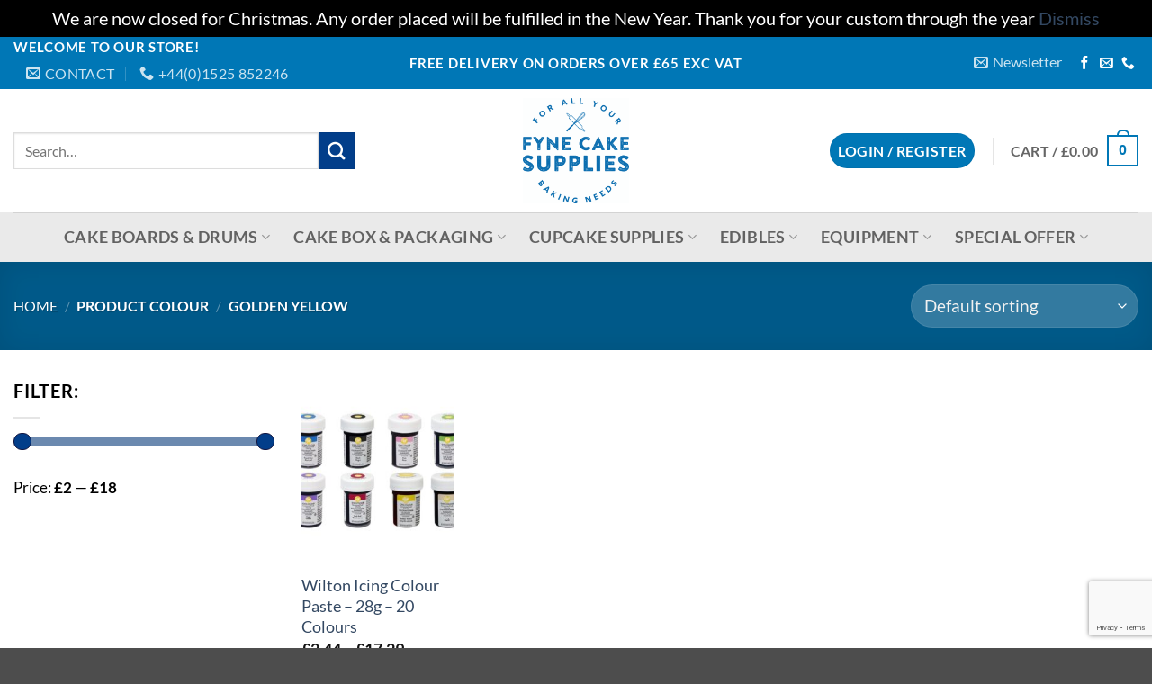

--- FILE ---
content_type: text/html; charset=UTF-8
request_url: https://www.fynecakesupplies.co.uk/colour/golden-yellow/
body_size: 35619
content:
<!DOCTYPE html>
<html lang="en" class="loading-site no-js">
<head>
	<meta charset="UTF-8" />
	<link rel="profile" href="http://gmpg.org/xfn/11" />
	<link rel="pingback" href="https://www.fynecakesupplies.co.uk/xmlrpc.php" />

	<link rel="dns-prefetch" href="//cdn.hu-manity.co" />
		<!-- Cookie Compliance -->
		<script type="text/javascript">var huOptions = {"appID":"wwwfynecakesuppliescouk-96f84e7","currentLanguage":"en","blocking":false,"globalCookie":false,"isAdmin":false,"privacyConsent":true,"forms":[]};</script>
		<script type="text/javascript" src="https://cdn.hu-manity.co/hu-banner.min.js"></script><script>(function(html){html.className = html.className.replace(/\bno-js\b/,'js')})(document.documentElement);</script>
<title>Golden Yellow &#8211; Fyne Cake Supplies</title>
<meta name='robots' content='max-image-preview:large' />
	<style>img:is([sizes="auto" i], [sizes^="auto," i]) { contain-intrinsic-size: 3000px 1500px }</style>
	
		<!-- Meta Tag Manager -->
		<meta name="google-site-verification" content="E2ZvCUuHiGlvzx6-axVkMs40pOPZO5ilxoZl-DLpjZg" />
		<!-- / Meta Tag Manager -->
<meta name="viewport" content="width=device-width, initial-scale=1" /><link rel='prefetch' href='https://www.fynecakesupplies.co.uk/wp-content/themes/flatsome/assets/js/flatsome.js?ver=e2eddd6c228105dac048' />
<link rel='prefetch' href='https://www.fynecakesupplies.co.uk/wp-content/themes/flatsome/assets/js/chunk.slider.js?ver=3.20.4' />
<link rel='prefetch' href='https://www.fynecakesupplies.co.uk/wp-content/themes/flatsome/assets/js/chunk.popups.js?ver=3.20.4' />
<link rel='prefetch' href='https://www.fynecakesupplies.co.uk/wp-content/themes/flatsome/assets/js/chunk.tooltips.js?ver=3.20.4' />
<link rel='prefetch' href='https://www.fynecakesupplies.co.uk/wp-content/themes/flatsome/assets/js/woocommerce.js?ver=1c9be63d628ff7c3ff4c' />
<link rel="alternate" type="application/rss+xml" title="Fyne Cake Supplies &raquo; Feed" href="https://www.fynecakesupplies.co.uk/feed/" />
<link rel="alternate" type="application/rss+xml" title="Fyne Cake Supplies &raquo; Comments Feed" href="https://www.fynecakesupplies.co.uk/comments/feed/" />
<link rel="alternate" type="application/rss+xml" title="Fyne Cake Supplies &raquo; Golden Yellow Colour Feed" href="https://www.fynecakesupplies.co.uk/colour/golden-yellow/feed/" />
<script type="text/javascript">
/* <![CDATA[ */
window._wpemojiSettings = {"baseUrl":"https:\/\/s.w.org\/images\/core\/emoji\/16.0.1\/72x72\/","ext":".png","svgUrl":"https:\/\/s.w.org\/images\/core\/emoji\/16.0.1\/svg\/","svgExt":".svg","source":{"concatemoji":"https:\/\/www.fynecakesupplies.co.uk\/wp-includes\/js\/wp-emoji-release.min.js?ver=6.8.3"}};
/*! This file is auto-generated */
!function(s,n){var o,i,e;function c(e){try{var t={supportTests:e,timestamp:(new Date).valueOf()};sessionStorage.setItem(o,JSON.stringify(t))}catch(e){}}function p(e,t,n){e.clearRect(0,0,e.canvas.width,e.canvas.height),e.fillText(t,0,0);var t=new Uint32Array(e.getImageData(0,0,e.canvas.width,e.canvas.height).data),a=(e.clearRect(0,0,e.canvas.width,e.canvas.height),e.fillText(n,0,0),new Uint32Array(e.getImageData(0,0,e.canvas.width,e.canvas.height).data));return t.every(function(e,t){return e===a[t]})}function u(e,t){e.clearRect(0,0,e.canvas.width,e.canvas.height),e.fillText(t,0,0);for(var n=e.getImageData(16,16,1,1),a=0;a<n.data.length;a++)if(0!==n.data[a])return!1;return!0}function f(e,t,n,a){switch(t){case"flag":return n(e,"\ud83c\udff3\ufe0f\u200d\u26a7\ufe0f","\ud83c\udff3\ufe0f\u200b\u26a7\ufe0f")?!1:!n(e,"\ud83c\udde8\ud83c\uddf6","\ud83c\udde8\u200b\ud83c\uddf6")&&!n(e,"\ud83c\udff4\udb40\udc67\udb40\udc62\udb40\udc65\udb40\udc6e\udb40\udc67\udb40\udc7f","\ud83c\udff4\u200b\udb40\udc67\u200b\udb40\udc62\u200b\udb40\udc65\u200b\udb40\udc6e\u200b\udb40\udc67\u200b\udb40\udc7f");case"emoji":return!a(e,"\ud83e\udedf")}return!1}function g(e,t,n,a){var r="undefined"!=typeof WorkerGlobalScope&&self instanceof WorkerGlobalScope?new OffscreenCanvas(300,150):s.createElement("canvas"),o=r.getContext("2d",{willReadFrequently:!0}),i=(o.textBaseline="top",o.font="600 32px Arial",{});return e.forEach(function(e){i[e]=t(o,e,n,a)}),i}function t(e){var t=s.createElement("script");t.src=e,t.defer=!0,s.head.appendChild(t)}"undefined"!=typeof Promise&&(o="wpEmojiSettingsSupports",i=["flag","emoji"],n.supports={everything:!0,everythingExceptFlag:!0},e=new Promise(function(e){s.addEventListener("DOMContentLoaded",e,{once:!0})}),new Promise(function(t){var n=function(){try{var e=JSON.parse(sessionStorage.getItem(o));if("object"==typeof e&&"number"==typeof e.timestamp&&(new Date).valueOf()<e.timestamp+604800&&"object"==typeof e.supportTests)return e.supportTests}catch(e){}return null}();if(!n){if("undefined"!=typeof Worker&&"undefined"!=typeof OffscreenCanvas&&"undefined"!=typeof URL&&URL.createObjectURL&&"undefined"!=typeof Blob)try{var e="postMessage("+g.toString()+"("+[JSON.stringify(i),f.toString(),p.toString(),u.toString()].join(",")+"));",a=new Blob([e],{type:"text/javascript"}),r=new Worker(URL.createObjectURL(a),{name:"wpTestEmojiSupports"});return void(r.onmessage=function(e){c(n=e.data),r.terminate(),t(n)})}catch(e){}c(n=g(i,f,p,u))}t(n)}).then(function(e){for(var t in e)n.supports[t]=e[t],n.supports.everything=n.supports.everything&&n.supports[t],"flag"!==t&&(n.supports.everythingExceptFlag=n.supports.everythingExceptFlag&&n.supports[t]);n.supports.everythingExceptFlag=n.supports.everythingExceptFlag&&!n.supports.flag,n.DOMReady=!1,n.readyCallback=function(){n.DOMReady=!0}}).then(function(){return e}).then(function(){var e;n.supports.everything||(n.readyCallback(),(e=n.source||{}).concatemoji?t(e.concatemoji):e.wpemoji&&e.twemoji&&(t(e.twemoji),t(e.wpemoji)))}))}((window,document),window._wpemojiSettings);
/* ]]> */
</script>
<style id='wp-emoji-styles-inline-css' type='text/css'>

	img.wp-smiley, img.emoji {
		display: inline !important;
		border: none !important;
		box-shadow: none !important;
		height: 1em !important;
		width: 1em !important;
		margin: 0 0.07em !important;
		vertical-align: -0.1em !important;
		background: none !important;
		padding: 0 !important;
	}
</style>
<style id='wp-block-library-inline-css' type='text/css'>
:root{--wp-admin-theme-color:#007cba;--wp-admin-theme-color--rgb:0,124,186;--wp-admin-theme-color-darker-10:#006ba1;--wp-admin-theme-color-darker-10--rgb:0,107,161;--wp-admin-theme-color-darker-20:#005a87;--wp-admin-theme-color-darker-20--rgb:0,90,135;--wp-admin-border-width-focus:2px;--wp-block-synced-color:#7a00df;--wp-block-synced-color--rgb:122,0,223;--wp-bound-block-color:var(--wp-block-synced-color)}@media (min-resolution:192dpi){:root{--wp-admin-border-width-focus:1.5px}}.wp-element-button{cursor:pointer}:root{--wp--preset--font-size--normal:16px;--wp--preset--font-size--huge:42px}:root .has-very-light-gray-background-color{background-color:#eee}:root .has-very-dark-gray-background-color{background-color:#313131}:root .has-very-light-gray-color{color:#eee}:root .has-very-dark-gray-color{color:#313131}:root .has-vivid-green-cyan-to-vivid-cyan-blue-gradient-background{background:linear-gradient(135deg,#00d084,#0693e3)}:root .has-purple-crush-gradient-background{background:linear-gradient(135deg,#34e2e4,#4721fb 50%,#ab1dfe)}:root .has-hazy-dawn-gradient-background{background:linear-gradient(135deg,#faaca8,#dad0ec)}:root .has-subdued-olive-gradient-background{background:linear-gradient(135deg,#fafae1,#67a671)}:root .has-atomic-cream-gradient-background{background:linear-gradient(135deg,#fdd79a,#004a59)}:root .has-nightshade-gradient-background{background:linear-gradient(135deg,#330968,#31cdcf)}:root .has-midnight-gradient-background{background:linear-gradient(135deg,#020381,#2874fc)}.has-regular-font-size{font-size:1em}.has-larger-font-size{font-size:2.625em}.has-normal-font-size{font-size:var(--wp--preset--font-size--normal)}.has-huge-font-size{font-size:var(--wp--preset--font-size--huge)}.has-text-align-center{text-align:center}.has-text-align-left{text-align:left}.has-text-align-right{text-align:right}#end-resizable-editor-section{display:none}.aligncenter{clear:both}.items-justified-left{justify-content:flex-start}.items-justified-center{justify-content:center}.items-justified-right{justify-content:flex-end}.items-justified-space-between{justify-content:space-between}.screen-reader-text{border:0;clip-path:inset(50%);height:1px;margin:-1px;overflow:hidden;padding:0;position:absolute;width:1px;word-wrap:normal!important}.screen-reader-text:focus{background-color:#ddd;clip-path:none;color:#444;display:block;font-size:1em;height:auto;left:5px;line-height:normal;padding:15px 23px 14px;text-decoration:none;top:5px;width:auto;z-index:100000}html :where(.has-border-color){border-style:solid}html :where([style*=border-top-color]){border-top-style:solid}html :where([style*=border-right-color]){border-right-style:solid}html :where([style*=border-bottom-color]){border-bottom-style:solid}html :where([style*=border-left-color]){border-left-style:solid}html :where([style*=border-width]){border-style:solid}html :where([style*=border-top-width]){border-top-style:solid}html :where([style*=border-right-width]){border-right-style:solid}html :where([style*=border-bottom-width]){border-bottom-style:solid}html :where([style*=border-left-width]){border-left-style:solid}html :where(img[class*=wp-image-]){height:auto;max-width:100%}:where(figure){margin:0 0 1em}html :where(.is-position-sticky){--wp-admin--admin-bar--position-offset:var(--wp-admin--admin-bar--height,0px)}@media screen and (max-width:600px){html :where(.is-position-sticky){--wp-admin--admin-bar--position-offset:0px}}
</style>
<link rel='stylesheet' id='cr-frontend-css-css' href='https://www.fynecakesupplies.co.uk/wp-content/plugins/customer-reviews-woocommerce/css/frontend.css?ver=5.97.0' type='text/css' media='all' />
<link rel='stylesheet' id='contact-form-7-css' href='https://www.fynecakesupplies.co.uk/wp-content/plugins/contact-form-7/includes/css/styles.css?ver=6.1.4' type='text/css' media='all' />
<link rel='stylesheet' id='woof-css' href='https://www.fynecakesupplies.co.uk/wp-content/plugins/woocommerce-products-filter/css/front.css?ver=2.2.9.4' type='text/css' media='all' />
<style id='woof-inline-css' type='text/css'>

.woof_products_top_panel li span, .woof_products_top_panel2 li span{background: url(https://www.fynecakesupplies.co.uk/wp-content/plugins/woocommerce-products-filter/img/delete.png);background-size: 14px 14px;background-repeat: no-repeat;background-position: right;}
.woof_edit_view{
                    display: none;
                }
.woof_price_search_container .price_slider_amount button.button{
                        display: none;
                    }

                    /***** END: hiding submit button of the price slider ******/
.woof_select_radio_check  dd{
display: block;
position: relative !important;
z-index: -1 !important;
}

.woof_select_radio_check  dt{
display: block;
position: relative !important;
z-index: -1;
}
</style>
<link rel='stylesheet' id='chosen-drop-down-css' href='https://www.fynecakesupplies.co.uk/wp-content/plugins/woocommerce-products-filter/js/chosen/chosen.min.css?ver=2.2.9.4' type='text/css' media='all' />
<link rel='stylesheet' id='plainoverlay-css' href='https://www.fynecakesupplies.co.uk/wp-content/plugins/woocommerce-products-filter/css/plainoverlay.css?ver=2.2.9.4' type='text/css' media='all' />
<link rel='stylesheet' id='icheck-jquery-color-css' href='https://www.fynecakesupplies.co.uk/wp-content/plugins/woocommerce-products-filter/js/icheck/skins/flat/purple.css?ver=2.2.9.4' type='text/css' media='all' />
<link rel='stylesheet' id='woof_quick_search_html_items-css' href='https://www.fynecakesupplies.co.uk/wp-content/plugins/woocommerce-products-filter/ext/quick_search/css/quick_search.css?ver=2.2.9.4' type='text/css' media='all' />
<link rel='stylesheet' id='woof_select_radio_check_html_items-css' href='https://www.fynecakesupplies.co.uk/wp-content/plugins/woocommerce-products-filter/ext/select_radio_check/css/html_types/select_radio_check.css?ver=2.2.9.4' type='text/css' media='all' />
<style id='woocommerce-inline-inline-css' type='text/css'>
.woocommerce form .form-row .required { visibility: visible; }
</style>
<link rel='stylesheet' id='wc-bulk-variations-css' href='https://www.fynecakesupplies.co.uk/wp-content/plugins/woocommerce-bulk-variations/assets/css/wc-bulk-variations.css?ver=2.4.7' type='text/css' media='all' />
<style id='wclt-dummy-handle-inline-css' type='text/css'>
.lead-time-separator{ padding: 0 8px; color: rgba(0,0,0,0.15) } .archive .stock .wclt_lead_time, .products .stock .wclt_lead_time {display: block!important}
</style>
<link rel='stylesheet' id='rp-wcdpd-promotion-countdown-timer-styles-css' href='https://www.fynecakesupplies.co.uk/wp-content/plugins/wc-dynamic-pricing-and-discounts/extensions/promotion-countdown-timer/assets/styles.css?ver=2.4.6' type='text/css' media='all' />
<link rel='stylesheet' id='flatsome-main-css' href='https://www.fynecakesupplies.co.uk/wp-content/themes/flatsome/assets/css/flatsome.css?ver=3.20.4' type='text/css' media='all' />
<style id='flatsome-main-inline-css' type='text/css'>
@font-face {
				font-family: "fl-icons";
				font-display: block;
				src: url(https://www.fynecakesupplies.co.uk/wp-content/themes/flatsome/assets/css/icons/fl-icons.eot?v=3.20.4);
				src:
					url(https://www.fynecakesupplies.co.uk/wp-content/themes/flatsome/assets/css/icons/fl-icons.eot#iefix?v=3.20.4) format("embedded-opentype"),
					url(https://www.fynecakesupplies.co.uk/wp-content/themes/flatsome/assets/css/icons/fl-icons.woff2?v=3.20.4) format("woff2"),
					url(https://www.fynecakesupplies.co.uk/wp-content/themes/flatsome/assets/css/icons/fl-icons.ttf?v=3.20.4) format("truetype"),
					url(https://www.fynecakesupplies.co.uk/wp-content/themes/flatsome/assets/css/icons/fl-icons.woff?v=3.20.4) format("woff"),
					url(https://www.fynecakesupplies.co.uk/wp-content/themes/flatsome/assets/css/icons/fl-icons.svg?v=3.20.4#fl-icons) format("svg");
			}
</style>
<link rel='stylesheet' id='flatsome-shop-css' href='https://www.fynecakesupplies.co.uk/wp-content/themes/flatsome/assets/css/flatsome-shop.css?ver=3.20.4' type='text/css' media='all' />
<link rel='stylesheet' id='flatsome-style-css' href='https://www.fynecakesupplies.co.uk/wp-content/themes/fyne-cake-supplies/style.css?ver=3.0' type='text/css' media='all' />
<script type="text/template" id="tmpl-variation-template">
	<div class="woocommerce-variation-description">{{{ data.variation.variation_description }}}</div>
	<div class="woocommerce-variation-price">{{{ data.variation.price_html }}}</div>
	<div class="woocommerce-variation-availability">{{{ data.variation.availability_html }}}</div>
</script>
<script type="text/template" id="tmpl-unavailable-variation-template">
	<p role="alert">Sorry, this product is unavailable. Please choose a different combination.</p>
</script>
<script type="text/javascript" src="https://www.fynecakesupplies.co.uk/wp-includes/js/jquery/jquery.min.js?ver=3.7.1" id="jquery-core-js"></script>
<script type="text/javascript" src="https://www.fynecakesupplies.co.uk/wp-includes/js/jquery/jquery-migrate.min.js?ver=3.4.1" id="jquery-migrate-js"></script>
<script type="text/javascript" src="https://www.fynecakesupplies.co.uk/wp-content/plugins/woocommerce/assets/js/jquery-blockui/jquery.blockUI.min.js?ver=2.7.0-wc.10.4.3" id="wc-jquery-blockui-js" data-wp-strategy="defer"></script>
<script type="text/javascript" id="wc-add-to-cart-js-extra">
/* <![CDATA[ */
var wc_add_to_cart_params = {"ajax_url":"\/wp-admin\/admin-ajax.php","wc_ajax_url":"\/?wc-ajax=%%endpoint%%","i18n_view_cart":"View cart","cart_url":"https:\/\/www.fynecakesupplies.co.uk\/cart\/","is_cart":"","cart_redirect_after_add":"no"};
/* ]]> */
</script>
<script type="text/javascript" src="https://www.fynecakesupplies.co.uk/wp-content/plugins/woocommerce/assets/js/frontend/add-to-cart.min.js?ver=10.4.3" id="wc-add-to-cart-js" defer="defer" data-wp-strategy="defer"></script>
<script type="text/javascript" src="https://www.fynecakesupplies.co.uk/wp-content/plugins/woocommerce/assets/js/js-cookie/js.cookie.min.js?ver=2.1.4-wc.10.4.3" id="wc-js-cookie-js" data-wp-strategy="defer"></script>
<script type="text/javascript" id="WCPAY_ASSETS-js-extra">
/* <![CDATA[ */
var wcpayAssets = {"url":"https:\/\/www.fynecakesupplies.co.uk\/wp-content\/plugins\/woocommerce-payments\/dist\/"};
/* ]]> */
</script>
<script type="text/javascript" src="https://www.fynecakesupplies.co.uk/wp-includes/js/underscore.min.js?ver=1.13.7" id="underscore-js"></script>
<script type="text/javascript" id="wp-util-js-extra">
/* <![CDATA[ */
var _wpUtilSettings = {"ajax":{"url":"\/wp-admin\/admin-ajax.php"}};
/* ]]> */
</script>
<script type="text/javascript" src="https://www.fynecakesupplies.co.uk/wp-includes/js/wp-util.min.js?ver=6.8.3" id="wp-util-js"></script>
<script type="text/javascript" id="wc-add-to-cart-variation-js-extra">
/* <![CDATA[ */
var wc_add_to_cart_variation_params = {"wc_ajax_url":"\/?wc-ajax=%%endpoint%%","i18n_no_matching_variations_text":"Sorry, no products matched your selection. Please choose a different combination.","i18n_make_a_selection_text":"Please select some product options before adding this product to your cart.","i18n_unavailable_text":"Sorry, this product is unavailable. Please choose a different combination.","i18n_reset_alert_text":"Your selection has been reset. Please select some product options before adding this product to your cart."};
/* ]]> */
</script>
<script type="text/javascript" src="https://www.fynecakesupplies.co.uk/wp-content/plugins/woocommerce/assets/js/frontend/add-to-cart-variation.min.js?ver=10.4.3" id="wc-add-to-cart-variation-js" defer="defer" data-wp-strategy="defer"></script>
<script type="text/javascript" src="https://www.fynecakesupplies.co.uk/wp-content/plugins/wc-dynamic-pricing-and-discounts/rightpress/jquery-plugins/rightpress-helper/rightpress-helper.js?ver=1028" id="rightpress-helper-js"></script>
<script type="text/javascript" src="https://www.fynecakesupplies.co.uk/wp-content/plugins/wc-dynamic-pricing-and-discounts/rightpress/jquery-plugins/rightpress-live-product-update/rightpress-live-product-update.js?ver=1028" id="rightpress-live-product-update-js"></script>
<script type="text/javascript" id="rp-wcdpd-promotion-countdown-timer-scripts-js-extra">
/* <![CDATA[ */
var rp_wcdpd_promotion_countdown_timer = {"ajaxurl":"https:\/\/www.fynecakesupplies.co.uk\/wp-admin\/admin-ajax.php?rp_wcdpd_ajax=1"};
/* ]]> */
</script>
<script type="text/javascript" src="https://www.fynecakesupplies.co.uk/wp-content/plugins/wc-dynamic-pricing-and-discounts/extensions/promotion-countdown-timer/assets/scripts.js?ver=2.4.6" id="rp-wcdpd-promotion-countdown-timer-scripts-js"></script>
<link rel="https://api.w.org/" href="https://www.fynecakesupplies.co.uk/wp-json/" /><link rel="EditURI" type="application/rsd+xml" title="RSD" href="https://www.fynecakesupplies.co.uk/xmlrpc.php?rsd" />
<meta name="generator" content="WordPress 6.8.3" />
<meta name="generator" content="WooCommerce 10.4.3" />
<!-- Starting: Conversion Tracking for WooCommerce (https://wordpress.org/plugins/woocommerce-conversion-tracking/) -->
        <script async src="https://www.googletagmanager.com/gtag/js?id=AW-719130634"></script>
        <script>
            window.dataLayer = window.dataLayer || [];
            function gtag(){dataLayer.push(arguments)};
            gtag('js', new Date());

            gtag('config', 'AW-719130634');
        </script>
        <!-- End: Conversion Tracking for WooCommerce Codes -->
<meta name="facebook-domain-verification" content="wbxe3l5gq6kej42iphprksuu4pr107" />
<meta name="google-site-verification" content="beGDUHzejIzDX0KtglL-CIrdkJ90aG1MKtKA_Mmpmes" />		<style>
			/* Shop archive pages */
			.wclt-display.post-type-archive-product .product .stock {
				margin-top: .7em;
			}
			/* Product loops including shortcodes and blocks */
			.woocommerce ul.products li.product .stock,
			.wp-block-woocommerce-product-collection .wc-block-grid__product .stock,
			.wp-block-query .wc-block-grid__product .stock {
				margin-top: .7em;
			}
		</style>
			<noscript><style>.woocommerce-product-gallery{ opacity: 1 !important; }</style></noscript>
	<link rel="icon" href="https://www.fynecakesupplies.co.uk/wp-content/uploads/2022/06/cropped-Fyne-Cake-Final-original-artwork-in-blue-box-social-media-1-32x32.png" sizes="32x32" />
<link rel="icon" href="https://www.fynecakesupplies.co.uk/wp-content/uploads/2022/06/cropped-Fyne-Cake-Final-original-artwork-in-blue-box-social-media-1-192x192.png" sizes="192x192" />
<link rel="apple-touch-icon" href="https://www.fynecakesupplies.co.uk/wp-content/uploads/2022/06/cropped-Fyne-Cake-Final-original-artwork-in-blue-box-social-media-1-180x180.png" />
<meta name="msapplication-TileImage" content="https://www.fynecakesupplies.co.uk/wp-content/uploads/2022/06/cropped-Fyne-Cake-Final-original-artwork-in-blue-box-social-media-1-270x270.png" />
<style id="custom-css" type="text/css">:root {--primary-color: #0077b6;--fs-color-primary: #0077b6;--fs-color-secondary: #023e8a;--fs-color-success: #627D47;--fs-color-alert: #b20000;--fs-color-base: #000000;--fs-experimental-link-color: #334862;--fs-experimental-link-color-hover: #111;}.tooltipster-base {--tooltip-color: #fff;--tooltip-bg-color: #000;}.off-canvas-right .mfp-content, .off-canvas-left .mfp-content {--drawer-width: 300px;}.off-canvas .mfp-content.off-canvas-cart {--drawer-width: 360px;}.container-width, .full-width .ubermenu-nav, .container, .row{max-width: 1470px}.row.row-collapse{max-width: 1440px}.row.row-small{max-width: 1462.5px}.row.row-large{max-width: 1500px}.header-main{height: 137px}#logo img{max-height: 137px}#logo{width:253px;}#logo img{padding:10px 0;}.header-bottom{min-height: 55px}.header-top{min-height: 38px}.transparent .header-main{height: 90px}.transparent #logo img{max-height: 90px}.has-transparent + .page-title:first-of-type,.has-transparent + #main > .page-title,.has-transparent + #main > div > .page-title,.has-transparent + #main .page-header-wrapper:first-of-type .page-title{padding-top: 170px;}.header.show-on-scroll,.stuck .header-main{height:70px!important}.stuck #logo img{max-height: 70px!important}.search-form{ width: 81%;}.header-bottom {background-color: #eaeaea}.top-bar-nav > li > a{line-height: 16px }.header-main .nav > li > a{line-height: 16px }.stuck .header-main .nav > li > a{line-height: 50px }.header-bottom-nav > li > a{line-height: 16px }@media (max-width: 549px) {.header-main{height: 70px}#logo img{max-height: 70px}}.nav-dropdown{font-size:100%}body{font-size: 123%;}@media screen and (max-width: 549px){body{font-size: 100%;}}body{font-family: Lato, sans-serif;}body {font-weight: 400;font-style: normal;}.nav > li > a {font-family: Lato, sans-serif;}.mobile-sidebar-levels-2 .nav > li > ul > li > a {font-family: Lato, sans-serif;}.nav > li > a,.mobile-sidebar-levels-2 .nav > li > ul > li > a {font-weight: 700;font-style: normal;}h1,h2,h3,h4,h5,h6,.heading-font, .off-canvas-center .nav-sidebar.nav-vertical > li > a{font-family: Lato, sans-serif;}h1,h2,h3,h4,h5,h6,.heading-font,.banner h1,.banner h2 {font-weight: 700;font-style: normal;}.alt-font{font-family: "Dancing Script", sans-serif;}.alt-font {font-weight: 400!important;font-style: normal!important;}@media screen and (min-width: 550px){.products .box-vertical .box-image{min-width: 247px!important;width: 247px!important;}}.nav-vertical-fly-out > li + li {border-top-width: 1px; border-top-style: solid;}/* Custom CSS */.product-gallery,.product-gallery .product-images,.product-gallery .product-images .woocommerce-product-gallery__wrapper,.product-gallery .flickity-viewport,.product-gallery img {_height:300px;}.woof .widget_price_filter .ui-slider .ui-slider-range {background-color: #023E8A;}.woof .widget_price_filter .ui-slider .ui-slider-handle {background-color: #023E8A;}.label-new.menu-item > a:after{content:"New";}.label-hot.menu-item > a:after{content:"Hot";}.label-sale.menu-item > a:after{content:"Sale";}.label-popular.menu-item > a:after{content:"Popular";}</style>		<style type="text/css" id="wp-custom-css">
			body.single .woocommerce-variation-description{
display:none;
}
li.additional_information_tab {
    display: none !important;
}		</style>
		<style id="kirki-inline-styles">/* latin-ext */
@font-face {
  font-family: 'Lato';
  font-style: normal;
  font-weight: 400;
  font-display: swap;
  src: url(https://www.fynecakesupplies.co.uk/wp-content/fonts/lato/S6uyw4BMUTPHjxAwXjeu.woff2) format('woff2');
  unicode-range: U+0100-02BA, U+02BD-02C5, U+02C7-02CC, U+02CE-02D7, U+02DD-02FF, U+0304, U+0308, U+0329, U+1D00-1DBF, U+1E00-1E9F, U+1EF2-1EFF, U+2020, U+20A0-20AB, U+20AD-20C0, U+2113, U+2C60-2C7F, U+A720-A7FF;
}
/* latin */
@font-face {
  font-family: 'Lato';
  font-style: normal;
  font-weight: 400;
  font-display: swap;
  src: url(https://www.fynecakesupplies.co.uk/wp-content/fonts/lato/S6uyw4BMUTPHjx4wXg.woff2) format('woff2');
  unicode-range: U+0000-00FF, U+0131, U+0152-0153, U+02BB-02BC, U+02C6, U+02DA, U+02DC, U+0304, U+0308, U+0329, U+2000-206F, U+20AC, U+2122, U+2191, U+2193, U+2212, U+2215, U+FEFF, U+FFFD;
}
/* latin-ext */
@font-face {
  font-family: 'Lato';
  font-style: normal;
  font-weight: 700;
  font-display: swap;
  src: url(https://www.fynecakesupplies.co.uk/wp-content/fonts/lato/S6u9w4BMUTPHh6UVSwaPGR_p.woff2) format('woff2');
  unicode-range: U+0100-02BA, U+02BD-02C5, U+02C7-02CC, U+02CE-02D7, U+02DD-02FF, U+0304, U+0308, U+0329, U+1D00-1DBF, U+1E00-1E9F, U+1EF2-1EFF, U+2020, U+20A0-20AB, U+20AD-20C0, U+2113, U+2C60-2C7F, U+A720-A7FF;
}
/* latin */
@font-face {
  font-family: 'Lato';
  font-style: normal;
  font-weight: 700;
  font-display: swap;
  src: url(https://www.fynecakesupplies.co.uk/wp-content/fonts/lato/S6u9w4BMUTPHh6UVSwiPGQ.woff2) format('woff2');
  unicode-range: U+0000-00FF, U+0131, U+0152-0153, U+02BB-02BC, U+02C6, U+02DA, U+02DC, U+0304, U+0308, U+0329, U+2000-206F, U+20AC, U+2122, U+2191, U+2193, U+2212, U+2215, U+FEFF, U+FFFD;
}/* vietnamese */
@font-face {
  font-family: 'Dancing Script';
  font-style: normal;
  font-weight: 400;
  font-display: swap;
  src: url(https://www.fynecakesupplies.co.uk/wp-content/fonts/dancing-script/If2cXTr6YS-zF4S-kcSWSVi_sxjsohD9F50Ruu7BMSo3Rep8ltA.woff2) format('woff2');
  unicode-range: U+0102-0103, U+0110-0111, U+0128-0129, U+0168-0169, U+01A0-01A1, U+01AF-01B0, U+0300-0301, U+0303-0304, U+0308-0309, U+0323, U+0329, U+1EA0-1EF9, U+20AB;
}
/* latin-ext */
@font-face {
  font-family: 'Dancing Script';
  font-style: normal;
  font-weight: 400;
  font-display: swap;
  src: url(https://www.fynecakesupplies.co.uk/wp-content/fonts/dancing-script/If2cXTr6YS-zF4S-kcSWSVi_sxjsohD9F50Ruu7BMSo3ROp8ltA.woff2) format('woff2');
  unicode-range: U+0100-02BA, U+02BD-02C5, U+02C7-02CC, U+02CE-02D7, U+02DD-02FF, U+0304, U+0308, U+0329, U+1D00-1DBF, U+1E00-1E9F, U+1EF2-1EFF, U+2020, U+20A0-20AB, U+20AD-20C0, U+2113, U+2C60-2C7F, U+A720-A7FF;
}
/* latin */
@font-face {
  font-family: 'Dancing Script';
  font-style: normal;
  font-weight: 400;
  font-display: swap;
  src: url(https://www.fynecakesupplies.co.uk/wp-content/fonts/dancing-script/If2cXTr6YS-zF4S-kcSWSVi_sxjsohD9F50Ruu7BMSo3Sup8.woff2) format('woff2');
  unicode-range: U+0000-00FF, U+0131, U+0152-0153, U+02BB-02BC, U+02C6, U+02DA, U+02DC, U+0304, U+0308, U+0329, U+2000-206F, U+20AC, U+2122, U+2191, U+2193, U+2212, U+2215, U+FEFF, U+FFFD;
}</style></head>

<body class="archive tax-pa_colour term-golden-yellow term-3017 wp-theme-flatsome wp-child-theme-fyne-cake-supplies theme-flatsome cookies-not-set woocommerce woocommerce-page woocommerce-demo-store woocommerce-no-js full-width lightbox nav-dropdown-has-arrow nav-dropdown-has-shadow nav-dropdown-has-border">

<p role="complementary" aria-label="Store notice" class="woocommerce-store-notice demo_store" data-notice-id="3d27c9673c46e123e0652f2da176878f" style="display:none;">We are now closed for Christmas. Any order placed will be fulfilled in the New Year.  Thank you for your custom through the year <a role="button" href="#" class="woocommerce-store-notice__dismiss-link">Dismiss</a></p>
<a class="skip-link screen-reader-text" href="#main">Skip to content</a>

<div id="wrapper">

	
	<header id="header" class="header header-full-width has-sticky sticky-jump">
		<div class="header-wrapper">
			<div id="top-bar" class="header-top hide-for-sticky nav-dark flex-has-center">
    <div class="flex-row container">
      <div class="flex-col hide-for-medium flex-left">
          <ul class="nav nav-left medium-nav-center nav-small  nav-divided">
              <li class="html custom html_topbar_left"><strong class="uppercase">welcome to our store!</strong></li><li class="header-contact-wrapper">
		<ul id="header-contact" class="nav medium-nav-center nav-divided nav-uppercase header-contact">
		
						<li>
			  <a href="mailto:admin@fynecakesupplies.co.uk" class="tooltip" title="admin@fynecakesupplies.co.uk">
				  <i class="icon-envelop" aria-hidden="true" style="font-size:16px;"></i>			       <span>
			       	Contact			       </span>
			  </a>
			</li>
			
			
						<li>
			  <a href="tel:+44(0)1525 852246" class="tooltip" title="+44(0)1525 852246">
			     <i class="icon-phone" aria-hidden="true" style="font-size:16px;"></i>			      <span>+44(0)1525 852246</span>
			  </a>
			</li>
			
				</ul>
</li>
          </ul>
      </div>

      <div class="flex-col hide-for-medium flex-center">
          <ul class="nav nav-center nav-small  nav-divided">
              <li class="html custom html_topbar_right"><strong class="uppercase">free delivery on orders over £65 EXC VAT</strong></li>          </ul>
      </div>

      <div class="flex-col hide-for-medium flex-right">
         <ul class="nav top-bar-nav nav-right nav-small  nav-divided">
              <li class="header-newsletter-item has-icon">

<a href="#header-newsletter-signup" class="tooltip is-small" role="button" title="Sign up for Newsletter" aria-label="Newsletter" aria-expanded="false" aria-haspopup="dialog" aria-controls="header-newsletter-signup" data-flatsome-role-button>

      <i class="icon-envelop" aria-hidden="true"></i>  
      <span class="header-newsletter-title hide-for-medium">
      Newsletter    </span>
  </a>
	<div id="header-newsletter-signup"
	     class="lightbox-by-id lightbox-content mfp-hide lightbox-white "
	     style="max-width:700px ;padding:0px">
		
  <div class="banner has-hover" id="banner-1414313075">
          <div class="banner-inner fill">
        <div class="banner-bg fill" >
            <img width="406" height="400" src="https://www.fynecakesupplies.co.uk/wp-content/uploads/2019/06/ryghn0oi4ev-812x800.jpg" class="bg attachment-large size-large" alt="" decoding="async" fetchpriority="high" />                        <div class="overlay"></div>            
	<div class="is-border is-dashed"
		style="border-color:rgba(255,255,255,.3);border-width:2px 2px 2px 2px;margin:10px;">
	</div>
                    </div>
		
        <div class="banner-layers container">
            <div class="fill banner-link"></div>               <div id="text-box-864573601" class="text-box banner-layer x10 md-x10 lg-x10 y50 md-y50 lg-y50 res-text">
                     <div data-animate="fadeInUp">           <div class="text-box-content text dark">
              
              <div class="text-inner text-left">
                  <h3 class="uppercase">Sign up for Newsletter</h3><p class="lead">Signup for our newsletter to get notified about special offers and new products.</p><p class="wpcf7-contact-form-not-found"><strong>Error:</strong> Contact form not found.</p>              </div>
           </div>
       </div>                     
<style>
#text-box-864573601 {
  width: 60%;
}
#text-box-864573601 .text-box-content {
  font-size: 100%;
}
@media (min-width:550px) {
  #text-box-864573601 {
    width: 50%;
  }
}
</style>
    </div>
         </div>
      </div>

            
<style>
#banner-1414313075 {
  padding-top: 500px;
}
#banner-1414313075 .overlay {
  background-color: rgba(0,0,0,.4);
}
</style>
  </div>

	</div>
			<script>
			// Auto open lightboxes
			jQuery(document).ready(function ($) {
				/* global flatsomeVars */
				'use strict'
				var cookieId = 'lightbox_header-newsletter-signup'
				var cookieValue = 'opened_1'
				var timer = parseInt('10500', 10)

				// Auto open lightbox
				
				// Run lightbox if no cookie is set
				if (Flatsome.Cookies.get(cookieId) !== cookieValue) {

					// Ensure closing off canvas
					setTimeout(function () {
						if (jQuery.fn.magnificPopup) jQuery.magnificPopup.close()
					}, timer - 350)

					// Open lightbox
					setTimeout(function () {
						$.loadMagnificPopup().then(function() {
							$.magnificPopup.open({
								midClick: true,
								removalDelay: 300,
								// closeBtnInside: flatsomeVars.lightbox.close_btn_inside,
								// closeMarkup: flatsomeVars.lightbox.close_markup,
								items: {
									src: '#header-newsletter-signup',
									type: 'inline'
								}
							})
						})
					}, timer)

					Flatsome.Cookies.set(cookieId, cookieValue, { expires: 365 })
				}
			})
		</script>
	
	</li>
<li class="html header-social-icons ml-0">
	<div class="social-icons follow-icons" ><a href="https://www.facebook.com/fynecakesupplies" target="_blank" data-label="Facebook" class="icon plain tooltip facebook" title="Follow on Facebook" aria-label="Follow on Facebook" rel="noopener nofollow"><i class="icon-facebook" aria-hidden="true"></i></a><a href="mailto:admin@fynecakesupplies.co.uk" data-label="E-mail" target="_blank" class="icon plain tooltip email" title="Send us an email" aria-label="Send us an email" rel="nofollow noopener"><i class="icon-envelop" aria-hidden="true"></i></a><a href="tel:01525852246" data-label="Phone" target="_blank" class="icon plain tooltip phone" title="Call us" aria-label="Call us" rel="nofollow noopener"><i class="icon-phone" aria-hidden="true"></i></a></div></li>
          </ul>
      </div>

            <div class="flex-col show-for-medium flex-grow">
          <ul class="nav nav-center nav-small mobile-nav  nav-divided">
              <li class="html custom html_topbar_left"><strong class="uppercase">welcome to our store!</strong></li>          </ul>
      </div>
      
    </div>
</div>
<div id="masthead" class="header-main show-logo-center hide-for-sticky">
      <div class="header-inner flex-row container logo-center medium-logo-center" role="navigation">

          <!-- Logo -->
          <div id="logo" class="flex-col logo">
            
<!-- Header logo -->
<a href="https://www.fynecakesupplies.co.uk/" title="Fyne Cake Supplies - Cake Supplies" rel="home">
		<img width="402" height="400" src="https://www.fynecakesupplies.co.uk/wp-content/uploads/2022/06/Fyne-Cake-Final-artwork-on-white-transparent-402x400.png" class="header_logo header-logo" alt="Fyne Cake Supplies"/><img  width="402" height="400" src="https://www.fynecakesupplies.co.uk/wp-content/uploads/2022/06/Fyne-Cake-Final-artwork-on-white-transparent-402x400.png" class="header-logo-dark" alt="Fyne Cake Supplies"/></a>
          </div>

          <!-- Mobile Left Elements -->
          <div class="flex-col show-for-medium flex-left">
            <ul class="mobile-nav nav nav-left ">
              <li class="nav-icon has-icon">
			<a href="#" class="is-small" data-open="#main-menu" data-pos="left" data-bg="main-menu-overlay" role="button" aria-label="Menu" aria-controls="main-menu" aria-expanded="false" aria-haspopup="dialog" data-flatsome-role-button>
			<i class="icon-menu" aria-hidden="true"></i>					</a>
	</li>
            </ul>
          </div>

          <!-- Left Elements -->
          <div class="flex-col hide-for-medium flex-left
            ">
            <ul class="header-nav header-nav-main nav nav-left  nav-spacing-large nav-uppercase" >
              <li class="header-search-form search-form html relative has-icon">
	<div class="header-search-form-wrapper">
		<div class="searchform-wrapper ux-search-box relative is-normal"><form role="search" method="get" class="searchform" action="https://www.fynecakesupplies.co.uk/">
	<div class="flex-row relative">
						<div class="flex-col flex-grow">
			<label class="screen-reader-text" for="woocommerce-product-search-field-0">Search for:</label>
			<input type="search" id="woocommerce-product-search-field-0" class="search-field mb-0" placeholder="Search&hellip;" value="" name="s" />
			<input type="hidden" name="post_type" value="product" />
					</div>
		<div class="flex-col">
			<button type="submit" value="Search" class="ux-search-submit submit-button secondary button  icon mb-0" aria-label="Submit">
				<i class="icon-search" aria-hidden="true"></i>			</button>
		</div>
	</div>
	<div class="live-search-results text-left z-top"></div>
</form>
</div>	</div>
</li>
            </ul>
          </div>

          <!-- Right Elements -->
          <div class="flex-col hide-for-medium flex-right">
            <ul class="header-nav header-nav-main nav nav-right  nav-spacing-large nav-uppercase">
              
<li class="account-item has-icon">
<div class="header-button">
	<a href="https://www.fynecakesupplies.co.uk/my-account/" class="nav-top-link nav-top-not-logged-in icon primary button circle is-small icon primary button circle is-small" title="Login" role="button" data-open="#login-form-popup" aria-controls="login-form-popup" aria-expanded="false" aria-haspopup="dialog" data-flatsome-role-button>
					<span>
			Login / Register			</span>
				</a>


</div>

</li>
<li class="header-divider"></li><li class="cart-item has-icon has-dropdown">

<a href="https://www.fynecakesupplies.co.uk/cart/" class="header-cart-link nav-top-link is-small" title="Cart" aria-label="View cart" aria-expanded="false" aria-haspopup="true" role="button" data-flatsome-role-button>

<span class="header-cart-title">
   Cart   /      <span class="cart-price"><span class="woocommerce-Price-amount amount"><bdi><span class="woocommerce-Price-currencySymbol">&pound;</span>0.00</bdi></span></span>
  </span>

    <span class="cart-icon image-icon">
    <strong>0</strong>
  </span>
  </a>

 <ul class="nav-dropdown nav-dropdown-default">
    <li class="html widget_shopping_cart">
      <div class="widget_shopping_cart_content">
        

	<div class="ux-mini-cart-empty flex flex-row-col text-center pt pb">
				<div class="ux-mini-cart-empty-icon">
			<svg aria-hidden="true" xmlns="http://www.w3.org/2000/svg" viewBox="0 0 17 19" style="opacity:.1;height:80px;">
				<path d="M8.5 0C6.7 0 5.3 1.2 5.3 2.7v2H2.1c-.3 0-.6.3-.7.7L0 18.2c0 .4.2.8.6.8h15.7c.4 0 .7-.3.7-.7v-.1L15.6 5.4c0-.3-.3-.6-.7-.6h-3.2v-2c0-1.6-1.4-2.8-3.2-2.8zM6.7 2.7c0-.8.8-1.4 1.8-1.4s1.8.6 1.8 1.4v2H6.7v-2zm7.5 3.4 1.3 11.5h-14L2.8 6.1h2.5v1.4c0 .4.3.7.7.7.4 0 .7-.3.7-.7V6.1h3.5v1.4c0 .4.3.7.7.7s.7-.3.7-.7V6.1h2.6z" fill-rule="evenodd" clip-rule="evenodd" fill="currentColor"></path>
			</svg>
		</div>
				<p class="woocommerce-mini-cart__empty-message empty">No products in the cart.</p>
					<p class="return-to-shop">
				<a class="button primary wc-backward" href="https://www.fynecakesupplies.co.uk/shop/">
					Return to shop				</a>
			</p>
				</div>


      </div>
    </li>
     </ul>

</li>
            </ul>
          </div>

          <!-- Mobile Right Elements -->
          <div class="flex-col show-for-medium flex-right">
            <ul class="mobile-nav nav nav-right ">
              <li class="cart-item has-icon">


		<a href="https://www.fynecakesupplies.co.uk/cart/" class="header-cart-link nav-top-link is-small off-canvas-toggle" title="Cart" aria-label="View cart" aria-expanded="false" aria-haspopup="dialog" role="button" data-open="#cart-popup" data-class="off-canvas-cart" data-pos="right" aria-controls="cart-popup" data-flatsome-role-button>

    <span class="cart-icon image-icon">
    <strong>0</strong>
  </span>
  </a>


  <!-- Cart Sidebar Popup -->
  <div id="cart-popup" class="mfp-hide">
  <div class="cart-popup-inner inner-padding cart-popup-inner--sticky">
      <div class="cart-popup-title text-center">
          <span class="heading-font uppercase">Cart</span>
          <div class="is-divider"></div>
      </div>
	  <div class="widget_shopping_cart">
		  <div class="widget_shopping_cart_content">
			  

	<div class="ux-mini-cart-empty flex flex-row-col text-center pt pb">
				<div class="ux-mini-cart-empty-icon">
			<svg aria-hidden="true" xmlns="http://www.w3.org/2000/svg" viewBox="0 0 17 19" style="opacity:.1;height:80px;">
				<path d="M8.5 0C6.7 0 5.3 1.2 5.3 2.7v2H2.1c-.3 0-.6.3-.7.7L0 18.2c0 .4.2.8.6.8h15.7c.4 0 .7-.3.7-.7v-.1L15.6 5.4c0-.3-.3-.6-.7-.6h-3.2v-2c0-1.6-1.4-2.8-3.2-2.8zM6.7 2.7c0-.8.8-1.4 1.8-1.4s1.8.6 1.8 1.4v2H6.7v-2zm7.5 3.4 1.3 11.5h-14L2.8 6.1h2.5v1.4c0 .4.3.7.7.7.4 0 .7-.3.7-.7V6.1h3.5v1.4c0 .4.3.7.7.7s.7-.3.7-.7V6.1h2.6z" fill-rule="evenodd" clip-rule="evenodd" fill="currentColor"></path>
			</svg>
		</div>
				<p class="woocommerce-mini-cart__empty-message empty">No products in the cart.</p>
					<p class="return-to-shop">
				<a class="button primary wc-backward" href="https://www.fynecakesupplies.co.uk/shop/">
					Return to shop				</a>
			</p>
				</div>


		  </div>
	  </div>
               </div>
  </div>

</li>
            </ul>
          </div>

      </div>

            <div class="container"><div class="top-divider full-width"></div></div>
      </div>
<div id="wide-nav" class="header-bottom wide-nav flex-has-center hide-for-medium">
    <div class="flex-row container">

            
                        <div class="flex-col hide-for-medium flex-center">
                <ul class="nav header-nav header-bottom-nav nav-center  nav-line-grow nav-size-medium nav-spacing-xlarge nav-uppercase nav-prompts-overlay">
                    <li id="menu-item-52651" class="menu-item menu-item-type-taxonomy menu-item-object-product_cat menu-item-has-children menu-item-52651 menu-item-design-container-width has-dropdown"><a href="https://www.fynecakesupplies.co.uk/product-category/cake-boards-drums/" class="nav-top-link" aria-expanded="false" aria-haspopup="menu">Cake Boards &amp; Drums<i class="icon-angle-down" aria-hidden="true"></i></a>
<ul class="sub-menu nav-dropdown nav-dropdown-default">
	<li id="menu-item-52947" class="menu-item menu-item-type-taxonomy menu-item-object-product_cat menu-item-has-children menu-item-52947 nav-dropdown-col"><a href="https://www.fynecakesupplies.co.uk/product-category/cake-boards-drums/recyclable-cake-cards/">Recyclable Cake Cards</a>
	<ul class="sub-menu nav-column nav-dropdown-default">
		<li id="menu-item-52943" class="menu-item menu-item-type-taxonomy menu-item-object-product_cat menu-item-52943"><a href="https://www.fynecakesupplies.co.uk/product-category/cake-boards-drums/recyclable-cake-cards/bio-cake-cards/">Bio Cake Cards</a></li>
		<li id="menu-item-52946" class="menu-item menu-item-type-taxonomy menu-item-object-product_cat menu-item-52946"><a href="https://www.fynecakesupplies.co.uk/product-category/cake-boards-drums/recyclable-cake-cards/pe-coated-cake-cards/">PE Coated Cake Cards</a></li>
	</ul>
</li>
	<li id="menu-item-52944" class="menu-item menu-item-type-taxonomy menu-item-object-product_cat menu-item-has-children menu-item-52944 nav-dropdown-col"><a href="https://www.fynecakesupplies.co.uk/product-category/cake-boards-drums/cake-cards/">Cake Cards</a>
	<ul class="sub-menu nav-column nav-dropdown-default">
		<li id="menu-item-52945" class="menu-item menu-item-type-taxonomy menu-item-object-product_cat menu-item-52945"><a href="https://www.fynecakesupplies.co.uk/product-category/cake-boards-drums/cake-cards/cut-edge-cake-cards-1-1mm-thick/">Cut Edge Cake Cards (1.1mm Thick)</a></li>
		<li id="menu-item-52948" class="menu-item menu-item-type-taxonomy menu-item-object-product_cat menu-item-52948"><a href="https://www.fynecakesupplies.co.uk/product-category/cake-boards-drums/cake-cards/single-thick-cake-cards-1-75mm/">Single Thick Cake Cards (1.75mm)</a></li>
		<li id="menu-item-52949" class="menu-item menu-item-type-taxonomy menu-item-object-product_cat menu-item-52949"><a href="https://www.fynecakesupplies.co.uk/product-category/cake-boards-drums/cake-cards/single-thick-cut-edge-cake-cards-1-8mm/">Single Thick Cut Edge Cake Cards (1.8mm)</a></li>
	</ul>
</li>
	<li id="menu-item-53068" class="menu-item menu-item-type-taxonomy menu-item-object-product_cat menu-item-has-children menu-item-53068 nav-dropdown-col"><a href="https://www.fynecakesupplies.co.uk/product-category/cake-boards-drums/double-thick-cake-boards-3mm/">Double Thick Cake Boards (3mm)</a>
	<ul class="sub-menu nav-column nav-dropdown-default">
		<li id="menu-item-53082" class="menu-item menu-item-type-taxonomy menu-item-object-product_cat menu-item-53082"><a href="https://www.fynecakesupplies.co.uk/product-category/cake-boards-drums/double-thick-cake-boards-3mm/round-boards-3mm/">Round Boards (3mm)</a></li>
		<li id="menu-item-53083" class="menu-item menu-item-type-taxonomy menu-item-object-product_cat menu-item-53083"><a href="https://www.fynecakesupplies.co.uk/product-category/cake-boards-drums/double-thick-cake-boards-3mm/square-boards-3mm/">Square Boards (3mm)</a></li>
		<li id="menu-item-53081" class="menu-item menu-item-type-taxonomy menu-item-object-product_cat menu-item-53081"><a href="https://www.fynecakesupplies.co.uk/product-category/cake-boards-drums/double-thick-cake-boards-3mm/oblong-boards-3mm/">Oblong Boards (3mm)</a></li>
		<li id="menu-item-53079" class="menu-item menu-item-type-taxonomy menu-item-object-product_cat menu-item-53079"><a href="https://www.fynecakesupplies.co.uk/product-category/cake-boards-drums/double-thick-cake-boards-3mm/coloured-cake-boards-3mm/">Coloured Cake Boards (3mm)</a></li>
	</ul>
</li>
	<li id="menu-item-53295" class="menu-item menu-item-type-taxonomy menu-item-object-product_cat menu-item-has-children menu-item-53295 nav-dropdown-col"><a href="https://www.fynecakesupplies.co.uk/product-category/cake-boards-drums/cake-boards-3mm-hardboard/">Cake Boards (3mm Hardboard)</a>
	<ul class="sub-menu nav-column nav-dropdown-default">
		<li id="menu-item-53297" class="menu-item menu-item-type-taxonomy menu-item-object-product_cat menu-item-53297"><a href="https://www.fynecakesupplies.co.uk/product-category/cake-boards-drums/cake-boards-3mm-hardboard/round-cake-boards-3mm-hardboard/">Round Cake Boards (3mm Hardboard)</a></li>
		<li id="menu-item-53299" class="menu-item menu-item-type-taxonomy menu-item-object-product_cat menu-item-53299"><a href="https://www.fynecakesupplies.co.uk/product-category/cake-boards-drums/cake-boards-3mm-hardboard/square-cake-boards-3mm-hardboard/">Square Cake Boards (3mm Hardboard)</a></li>
		<li id="menu-item-53296" class="menu-item menu-item-type-taxonomy menu-item-object-product_cat menu-item-53296"><a href="https://www.fynecakesupplies.co.uk/product-category/cake-boards-drums/cake-boards-3mm-hardboard/oblong-cake-boards-3mm-hardboard/">Oblong Cake Boards (3mm Hardboard)</a></li>
		<li id="menu-item-53298" class="menu-item menu-item-type-taxonomy menu-item-object-product_cat menu-item-53298"><a href="https://www.fynecakesupplies.co.uk/product-category/cake-boards-drums/cake-boards-3mm-hardboard/shaped-cake-boards-3mm-hardboard/">Shaped Cake Boards (3mm Hardboard)</a></li>
	</ul>
</li>
	<li id="menu-item-53474" class="menu-item menu-item-type-taxonomy menu-item-object-product_cat menu-item-has-children menu-item-53474 nav-dropdown-col"><a href="https://www.fynecakesupplies.co.uk/product-category/cake-boards-drums/cake-drums-12mm-thick/">Cake Drums (12mm Thick)</a>
	<ul class="sub-menu nav-column nav-dropdown-default">
		<li id="menu-item-53497" class="menu-item menu-item-type-taxonomy menu-item-object-product_cat menu-item-53497"><a href="https://www.fynecakesupplies.co.uk/product-category/cake-boards-drums/cake-drums-12mm-thick/round-drums-12mm-thick/">Round Drums (12mm Thick)</a></li>
		<li id="menu-item-53499" class="menu-item menu-item-type-taxonomy menu-item-object-product_cat menu-item-53499"><a href="https://www.fynecakesupplies.co.uk/product-category/cake-boards-drums/cake-drums-12mm-thick/square-drums-12mm-thick/">Square Drums (12mm Thick)</a></li>
		<li id="menu-item-53496" class="menu-item menu-item-type-taxonomy menu-item-object-product_cat menu-item-53496"><a href="https://www.fynecakesupplies.co.uk/product-category/cake-boards-drums/cake-drums-12mm-thick/coloured-drums-12mm/">Coloured Drums (12mm)</a></li>
		<li id="menu-item-53498" class="menu-item menu-item-type-taxonomy menu-item-object-product_cat menu-item-53498"><a href="https://www.fynecakesupplies.co.uk/product-category/cake-boards-drums/cake-drums-12mm-thick/shaped-drums-12mm-thick/">Shaped Drums (12mm Thick)</a></li>
	</ul>
</li>
	<li id="menu-item-53069" class="menu-item menu-item-type-taxonomy menu-item-object-product_cat menu-item-53069"><a href="https://www.fynecakesupplies.co.uk/product-category/cake-boards-drums/double-thick-cut-edge-cake-crads-3mm-thick/">Double Thick Cut Edge Cake Cards (3mm Thick)</a></li>
	<li id="menu-item-53562" class="menu-item menu-item-type-taxonomy menu-item-object-product_cat menu-item-53562"><a href="https://www.fynecakesupplies.co.uk/product-category/cake-boards-drums/acrylic-cake-boards-3mm-thick/">Acrylic Cake Boards 3mm Thick</a></li>
	<li id="menu-item-53571" class="menu-item menu-item-type-taxonomy menu-item-object-product_cat menu-item-53571"><a href="https://www.fynecakesupplies.co.uk/product-category/cake-boards-drums/masonite-boards/">Masonite Boards (4mm)</a></li>
	<li id="menu-item-53556" class="menu-item menu-item-type-taxonomy menu-item-object-product_cat menu-item-53556"><a href="https://www.fynecakesupplies.co.uk/product-category/cake-boards-drums/cake-boards-5mm-thick/">Cake Boards (5mm Thick)</a></li>
</ul>
</li>
<li id="menu-item-52704" class="menu-item menu-item-type-taxonomy menu-item-object-product_cat menu-item-has-children menu-item-52704 menu-item-design-container-width has-dropdown"><a href="https://www.fynecakesupplies.co.uk/product-category/cake-box-packaging/" class="nav-top-link" aria-expanded="false" aria-haspopup="menu">Cake Box &amp; Packaging<i class="icon-angle-down" aria-hidden="true"></i></a>
<ul class="sub-menu nav-dropdown nav-dropdown-default">
	<li id="menu-item-54059" class="menu-item menu-item-type-taxonomy menu-item-object-product_cat menu-item-has-children menu-item-54059 nav-dropdown-col"><a href="https://www.fynecakesupplies.co.uk/product-category/cake-box-packaging/box-and-board-combo/">Box and Board Combo</a>
	<ul class="sub-menu nav-column nav-dropdown-default">
		<li id="menu-item-54086" class="menu-item menu-item-type-taxonomy menu-item-object-product_cat menu-item-54086"><a href="https://www.fynecakesupplies.co.uk/product-category/cake-box-packaging/box-and-board-combo/box-and-round-boards/">Box and Round Boards</a></li>
		<li id="menu-item-54088" class="menu-item menu-item-type-taxonomy menu-item-object-product_cat menu-item-54088"><a href="https://www.fynecakesupplies.co.uk/product-category/cake-box-packaging/box-and-board-combo/box-and-square-boards/">Box and Square Boards</a></li>
		<li id="menu-item-54087" class="menu-item menu-item-type-taxonomy menu-item-object-product_cat menu-item-54087"><a href="https://www.fynecakesupplies.co.uk/product-category/cake-box-packaging/box-and-board-combo/box-and-round-drums/">Box and Round Drums</a></li>
		<li id="menu-item-54089" class="menu-item menu-item-type-taxonomy menu-item-object-product_cat menu-item-54089"><a href="https://www.fynecakesupplies.co.uk/product-category/cake-box-packaging/box-and-board-combo/box-and-square-drums/">Box and Square Drums</a></li>
		<li id="menu-item-54085" class="menu-item menu-item-type-taxonomy menu-item-object-product_cat menu-item-54085"><a href="https://www.fynecakesupplies.co.uk/product-category/cake-box-packaging/box-and-board-combo/box-and-oblong-drums/">Box and Oblong Drums</a></li>
	</ul>
</li>
	<li id="menu-item-54148" class="menu-item menu-item-type-taxonomy menu-item-object-product_cat menu-item-has-children menu-item-54148 nav-dropdown-col"><a href="https://www.fynecakesupplies.co.uk/product-category/cake-box-packaging/cake-boxes/">Cake Boxes</a>
	<ul class="sub-menu nav-column nav-dropdown-default">
		<li id="menu-item-54201" class="menu-item menu-item-type-taxonomy menu-item-object-product_cat menu-item-54201"><a href="https://www.fynecakesupplies.co.uk/product-category/cake-box-packaging/cake-boxes/standard-white-cake-boxes/">Standard White Cake Boxes</a></li>
		<li id="menu-item-54229" class="menu-item menu-item-type-taxonomy menu-item-object-product_cat menu-item-54229"><a href="https://www.fynecakesupplies.co.uk/product-category/cake-box-packaging/cake-boxes/windowed-cake-boxes/">Windowed Cake Boxes</a></li>
		<li id="menu-item-54151" class="menu-item menu-item-type-taxonomy menu-item-object-product_cat menu-item-54151"><a href="https://www.fynecakesupplies.co.uk/product-category/cake-box-packaging/cake-boxes/kraft-cake-boxes/">Kraft Cake Boxes</a></li>
		<li id="menu-item-54153" class="menu-item menu-item-type-taxonomy menu-item-object-product_cat menu-item-54153"><a href="https://www.fynecakesupplies.co.uk/product-category/cake-box-packaging/cake-boxes/stacked-cake-boxes/">Stacked Cake Boxes</a></li>
		<li id="menu-item-54149" class="menu-item menu-item-type-taxonomy menu-item-object-product_cat menu-item-54149"><a href="https://www.fynecakesupplies.co.uk/product-category/cake-box-packaging/cake-boxes/corrugated-cake-boxes/">Corrugated Cake Boxes</a></li>
	</ul>
</li>
	<li id="menu-item-54152" class="menu-item menu-item-type-taxonomy menu-item-object-product_cat menu-item-54152"><a href="https://www.fynecakesupplies.co.uk/product-category/cake-box-packaging/small-cake-boxes/">Small Cake Boxes</a></li>
	<li id="menu-item-54194" class="menu-item menu-item-type-taxonomy menu-item-object-product_cat menu-item-54194"><a href="https://www.fynecakesupplies.co.uk/product-category/cake-box-packaging/extenders-sleeves/">Extenders / Sleeves</a></li>
	<li id="menu-item-54168" class="menu-item menu-item-type-taxonomy menu-item-object-product_cat menu-item-54168"><a href="https://www.fynecakesupplies.co.uk/product-category/cake-box-packaging/tissue-paper/">Tissue Paper</a></li>
</ul>
</li>
<li id="menu-item-52715" class="menu-item menu-item-type-taxonomy menu-item-object-product_cat menu-item-has-children menu-item-52715 menu-item-design-container-width has-dropdown"><a href="https://www.fynecakesupplies.co.uk/product-category/cupcake-supplies/" class="nav-top-link" aria-expanded="false" aria-haspopup="menu">Cupcake Supplies<i class="icon-angle-down" aria-hidden="true"></i></a>
<ul class="sub-menu nav-dropdown nav-dropdown-default">
	<li id="menu-item-54352" class="menu-item menu-item-type-taxonomy menu-item-object-product_cat menu-item-has-children menu-item-54352 nav-dropdown-col"><a href="https://www.fynecakesupplies.co.uk/product-category/cupcake-supplies/cupcake-boxes/">Cupcake Boxes</a>
	<ul class="sub-menu nav-column nav-dropdown-default">
		<li id="menu-item-54351" class="menu-item menu-item-type-taxonomy menu-item-object-product_cat menu-item-54351"><a href="https://www.fynecakesupplies.co.uk/product-category/cupcake-supplies/cupcake-boxes/bouquet-cupcake-boxes/">Bouquet Cupcake Boxes</a></li>
		<li id="menu-item-54354" class="menu-item menu-item-type-taxonomy menu-item-object-product_cat menu-item-54354"><a href="https://www.fynecakesupplies.co.uk/product-category/cupcake-supplies/cupcake-boxes/windowed-cupcake-boxes/">Windowed Cupcake Boxes</a></li>
		<li id="menu-item-54353" class="menu-item menu-item-type-taxonomy menu-item-object-product_cat menu-item-54353"><a href="https://www.fynecakesupplies.co.uk/product-category/cupcake-supplies/cupcake-boxes/stackable-cupcake-boxes/">Stackable Cupcake Boxes</a></li>
	</ul>
</li>
	<li id="menu-item-54365" class="menu-item menu-item-type-taxonomy menu-item-object-product_cat menu-item-has-children menu-item-54365 nav-dropdown-col"><a href="https://www.fynecakesupplies.co.uk/product-category/cupcake-supplies/cupcake-cases/">Cupcake Cases</a>
	<ul class="sub-menu nav-column nav-dropdown-default">
		<li id="menu-item-54369" class="menu-item menu-item-type-taxonomy menu-item-object-product_cat menu-item-54369"><a href="https://www.fynecakesupplies.co.uk/product-category/cupcake-supplies/cupcake-cases/plain-cupcake-cases/">Plain Cupcake Cases</a></li>
		<li id="menu-item-54368" class="menu-item menu-item-type-taxonomy menu-item-object-product_cat menu-item-54368"><a href="https://www.fynecakesupplies.co.uk/product-category/cupcake-supplies/cupcake-cases/patterned-cupcake-cases/">Patterned Cupcake Cases</a></li>
		<li id="menu-item-54367" class="menu-item menu-item-type-taxonomy menu-item-object-product_cat menu-item-54367"><a href="https://www.fynecakesupplies.co.uk/product-category/cupcake-supplies/cupcake-cases/foil-cupcake-cases/">Foil Cupcake Cases</a></li>
		<li id="menu-item-54420" class="menu-item menu-item-type-taxonomy menu-item-object-product_cat menu-item-54420"><a href="https://www.fynecakesupplies.co.uk/product-category/cupcake-supplies/cupcake-cases/cupcake-cups/">Cupcake Cups</a></li>
		<li id="menu-item-54380" class="menu-item menu-item-type-taxonomy menu-item-object-product_cat menu-item-54380"><a href="https://www.fynecakesupplies.co.uk/product-category/cupcake-supplies/cupcake-cases/muffin-cupcake-wraps/">Muffin &amp; Cupcake Wraps</a></li>
		<li id="menu-item-54366" class="menu-item menu-item-type-taxonomy menu-item-object-product_cat menu-item-54366"><a href="https://www.fynecakesupplies.co.uk/product-category/cupcake-supplies/cupcake-cases/cupcake-cases-sprinkles/">Cupcake Cases &amp; Sprinkles</a></li>
	</ul>
</li>
</ul>
</li>
<li id="menu-item-52747" class="menu-item menu-item-type-taxonomy menu-item-object-product_cat menu-item-has-children menu-item-52747 menu-item-design-container-width has-dropdown"><a href="https://www.fynecakesupplies.co.uk/product-category/edibles/" class="nav-top-link" aria-expanded="false" aria-haspopup="menu">Edibles<i class="icon-angle-down" aria-hidden="true"></i></a>
<ul class="sub-menu nav-dropdown nav-dropdown-default">
	<li id="menu-item-56028" class="menu-item menu-item-type-taxonomy menu-item-object-product_cat menu-item-has-children menu-item-56028 nav-dropdown-col"><a href="https://www.fynecakesupplies.co.uk/product-category/edibles/edible-decorations/">Edible Decorations</a>
	<ul class="sub-menu nav-column nav-dropdown-default">
		<li id="menu-item-56030" class="menu-item menu-item-type-taxonomy menu-item-object-product_cat menu-item-56030"><a href="https://www.fynecakesupplies.co.uk/product-category/edibles/edible-decorations/cake-toppers/">Cake Toppers</a></li>
		<li id="menu-item-56132" class="menu-item menu-item-type-taxonomy menu-item-object-product_cat menu-item-56132"><a href="https://www.fynecakesupplies.co.uk/product-category/edibles/edible-decorations/cupcake-decorations/">Cupcake Decorations</a></li>
		<li id="menu-item-56033" class="menu-item menu-item-type-taxonomy menu-item-object-product_cat menu-item-has-children menu-item-56033"><a href="https://www.fynecakesupplies.co.uk/product-category/edibles/edible-decorations/sprinkes/">Sprinkles, Glitter &#038; Dusts</a>
		<ul class="sub-menu nav-column nav-dropdown-default">
			<li id="menu-item-56040" class="menu-item menu-item-type-taxonomy menu-item-object-product_cat menu-item-56040"><a href="https://www.fynecakesupplies.co.uk/product-category/dusts/dragees-pearls/">Dragees &amp; Pearls</a></li>
			<li id="menu-item-56046" class="menu-item menu-item-type-taxonomy menu-item-object-product_cat menu-item-56046"><a href="https://www.fynecakesupplies.co.uk/product-category/dusts/glitters/">Glitters</a></li>
			<li id="menu-item-56044" class="menu-item menu-item-type-taxonomy menu-item-object-product_cat menu-item-56044"><a href="https://www.fynecakesupplies.co.uk/product-category/dusts/dusts-dusts/">Dusts</a></li>
			<li id="menu-item-56034" class="menu-item menu-item-type-taxonomy menu-item-object-product_cat menu-item-56034"><a href="https://www.fynecakesupplies.co.uk/product-category/dusts/sprinkles/">Sprinkles</a></li>
			<li id="menu-item-56159" class="menu-item menu-item-type-taxonomy menu-item-object-product_cat menu-item-56159"><a href="https://www.fynecakesupplies.co.uk/product-category/dusts/sugars/">Sugars</a></li>
		</ul>
</li>
	</ul>
</li>
	<li id="menu-item-56134" class="menu-item menu-item-type-taxonomy menu-item-object-product_cat menu-item-has-children menu-item-56134 nav-dropdown-col"><a href="https://www.fynecakesupplies.co.uk/product-category/edibles/icing-colouring/">Icing Colouring</a>
	<ul class="sub-menu nav-column nav-dropdown-default">
		<li id="menu-item-56136" class="menu-item menu-item-type-taxonomy menu-item-object-product_cat menu-item-56136"><a href="https://www.fynecakesupplies.co.uk/product-category/edibles/icing-colouring/airbrush-colours/">Airbrush Colours</a></li>
		<li id="menu-item-56138" class="menu-item menu-item-type-taxonomy menu-item-object-product_cat menu-item-56138"><a href="https://www.fynecakesupplies.co.uk/product-category/edibles/icing-colouring/chocolate-colours/">Chocolate Colours</a></li>
		<li id="menu-item-56133" class="menu-item menu-item-type-taxonomy menu-item-object-product_cat menu-item-56133"><a href="https://www.fynecakesupplies.co.uk/product-category/edibles/icing-colouring/gel-icing-colouring/">Gel Icing Colouring</a></li>
		<li id="menu-item-56135" class="menu-item menu-item-type-taxonomy menu-item-object-product_cat menu-item-56135"><a href="https://www.fynecakesupplies.co.uk/product-category/edibles/icing-colouring/icing-colouring-pens/">Icing Colouring Pens</a></li>
		<li id="menu-item-56139" class="menu-item menu-item-type-taxonomy menu-item-object-product_cat menu-item-56139"><a href="https://www.fynecakesupplies.co.uk/product-category/edibles/icing-colouring/liquid/">Liquid</a></li>
		<li id="menu-item-56140" class="menu-item menu-item-type-taxonomy menu-item-object-product_cat menu-item-56140"><a href="https://www.fynecakesupplies.co.uk/product-category/edibles/icing-colouring/non-aerosol-sprays/">Non-Aerosol Sprays</a></li>
		<li id="menu-item-56141" class="menu-item menu-item-type-taxonomy menu-item-object-product_cat menu-item-56141"><a href="https://www.fynecakesupplies.co.uk/product-category/edibles/icing-colouring/oil-based-colouring/">Oil Based Colouring</a></li>
		<li id="menu-item-56142" class="menu-item menu-item-type-taxonomy menu-item-object-product_cat menu-item-56142"><a href="https://www.fynecakesupplies.co.uk/product-category/edibles/icing-colouring/water-based-colouring/">Water Based Colouring</a></li>
		<li id="menu-item-56152" class="menu-item menu-item-type-taxonomy menu-item-object-product_cat menu-item-56152"><a href="https://www.fynecakesupplies.co.uk/product-category/edibles/icing-colouring/dusts-icing-colouring/">Dusts</a></li>
		<li id="menu-item-56143" class="menu-item menu-item-type-taxonomy menu-item-object-product_cat menu-item-56143"><a href="https://www.fynecakesupplies.co.uk/product-category/edibles/icing-colouring/paints/">Paints</a></li>
		<li id="menu-item-56144" class="menu-item menu-item-type-taxonomy menu-item-object-product_cat menu-item-56144"><a href="https://www.fynecakesupplies.co.uk/product-category/edibles/icing-colouring/sprays/">Sprays</a></li>
		<li id="menu-item-56145" class="menu-item menu-item-type-taxonomy menu-item-object-product_cat menu-item-56145"><a href="https://www.fynecakesupplies.co.uk/product-category/edibles/icing-colouring/pastes/">Pastes</a></li>
	</ul>
</li>
	<li id="menu-item-56160" class="menu-item menu-item-type-taxonomy menu-item-object-product_cat menu-item-has-children menu-item-56160 nav-dropdown-col"><a href="https://www.fynecakesupplies.co.uk/product-category/edibles/ingredients-sundries/">Ingredients &amp; Sundries</a>
	<ul class="sub-menu nav-column nav-dropdown-default">
		<li id="menu-item-56162" class="menu-item menu-item-type-taxonomy menu-item-object-product_cat menu-item-56162"><a href="https://www.fynecakesupplies.co.uk/product-category/edibles/ingredients-sundries/cake-lace/">Cake Lace</a></li>
		<li id="menu-item-56137" class="menu-item menu-item-type-taxonomy menu-item-object-product_cat menu-item-56137"><a href="https://www.fynecakesupplies.co.uk/product-category/edibles/ingredients-sundries/chocolate/">Chocolate</a></li>
		<li id="menu-item-56163" class="menu-item menu-item-type-taxonomy menu-item-object-product_cat menu-item-56163"><a href="https://www.fynecakesupplies.co.uk/product-category/edibles/ingredients-sundries/cake-mix/">Cake Mix</a></li>
		<li id="menu-item-56161" class="menu-item menu-item-type-taxonomy menu-item-object-product_cat menu-item-56161"><a href="https://www.fynecakesupplies.co.uk/product-category/edibles/ingredients-sundries/edible-ingredients/">Edible Ingredients</a></li>
		<li id="menu-item-56165" class="menu-item menu-item-type-taxonomy menu-item-object-product_cat menu-item-56165"><a href="https://www.fynecakesupplies.co.uk/product-category/edibles/ingredients-sundries/essentials/">Essentials</a></li>
		<li id="menu-item-56164" class="menu-item menu-item-type-taxonomy menu-item-object-product_cat menu-item-56164"><a href="https://www.fynecakesupplies.co.uk/product-category/edibles/ingredients-sundries/edible-glue/">Edible Glue</a></li>
		<li id="menu-item-56166" class="menu-item menu-item-type-taxonomy menu-item-object-product_cat menu-item-56166"><a href="https://www.fynecakesupplies.co.uk/product-category/edibles/ingredients-sundries/fruit-cake/">Fruit Cake</a></li>
		<li id="menu-item-56167" class="menu-item menu-item-type-taxonomy menu-item-object-product_cat menu-item-56167"><a href="https://www.fynecakesupplies.co.uk/product-category/edibles/ingredients-sundries/glazes/">Glazes</a></li>
		<li id="menu-item-56168" class="menu-item menu-item-type-taxonomy menu-item-object-product_cat menu-item-56168"><a href="https://www.fynecakesupplies.co.uk/product-category/edibles/ingredients-sundries/isomalt/">Isomalt</a></li>
		<li id="menu-item-56169" class="menu-item menu-item-type-taxonomy menu-item-object-product_cat menu-item-56169"><a href="https://www.fynecakesupplies.co.uk/product-category/edibles/ingredients-sundries/waffer-sugar-sheets/">Waffer &amp; Sugar Sheets</a></li>
		<li id="menu-item-56048" class="menu-item menu-item-type-taxonomy menu-item-object-product_cat menu-item-56048"><a href="https://www.fynecakesupplies.co.uk/product-category/edibles/ingredients-sundries/sugar/">Sugar</a></li>
	</ul>
</li>
	<li id="menu-item-56147" class="menu-item menu-item-type-taxonomy menu-item-object-product_cat menu-item-has-children menu-item-56147 nav-dropdown-col"><a href="https://www.fynecakesupplies.co.uk/product-category/edibles/sugarpaste-icings/">Sugarpaste &amp; Icings</a>
	<ul class="sub-menu nav-column nav-dropdown-default">
		<li id="menu-item-56146" class="menu-item menu-item-type-taxonomy menu-item-object-product_cat menu-item-56146"><a href="https://www.fynecakesupplies.co.uk/product-category/edibles/sugarpaste-icings/sugarpaste-ready-to-roll/">Sugarpaste (Ready To Roll)</a></li>
		<li id="menu-item-56148" class="menu-item menu-item-type-taxonomy menu-item-object-product_cat menu-item-56148"><a href="https://www.fynecakesupplies.co.uk/product-category/edibles/sugarpaste-icings/icing-mixes/">Icing Mixes</a></li>
		<li id="menu-item-56149" class="menu-item menu-item-type-taxonomy menu-item-object-product_cat menu-item-56149"><a href="https://www.fynecakesupplies.co.uk/product-category/edibles/sugarpaste-icings/buttercream-frosting/">Buttercream &amp; Frosting</a></li>
		<li id="menu-item-56150" class="menu-item menu-item-type-taxonomy menu-item-object-product_cat menu-item-56150"><a href="https://www.fynecakesupplies.co.uk/product-category/edibles/sugarpaste-icings/writing-icings/">Writing Icings</a></li>
		<li id="menu-item-56151" class="menu-item menu-item-type-taxonomy menu-item-object-product_cat menu-item-56151"><a href="https://www.fynecakesupplies.co.uk/product-category/edibles/sugarpaste-icings/marzipan/">Marzipan</a></li>
	</ul>
</li>
	<li id="menu-item-56170" class="menu-item menu-item-type-taxonomy menu-item-object-product_cat menu-item-56170"><a href="https://www.fynecakesupplies.co.uk/product-category/edibles/drip-icing-toppings/">Drip Icing &amp; Toppings</a></li>
	<li id="menu-item-56171" class="menu-item menu-item-type-taxonomy menu-item-object-product_cat menu-item-56171"><a href="https://www.fynecakesupplies.co.uk/product-category/edibles/food-flavouring/">Food Flavouring</a></li>
	<li id="menu-item-56172" class="menu-item menu-item-type-taxonomy menu-item-object-product_cat menu-item-56172"><a href="https://www.fynecakesupplies.co.uk/product-category/edibles/flower-modelling-paste-gum-paste/">Flower Modelling Paste &amp; Gum Paste</a></li>
</ul>
</li>
<li id="menu-item-52730" class="menu-item menu-item-type-taxonomy menu-item-object-product_cat menu-item-has-children menu-item-52730 menu-item-design-container-width has-dropdown"><a href="https://www.fynecakesupplies.co.uk/product-category/equipment/" class="nav-top-link" aria-expanded="false" aria-haspopup="menu">Equipment<i class="icon-angle-down" aria-hidden="true"></i></a>
<ul class="sub-menu nav-dropdown nav-dropdown-default">
	<li id="menu-item-54581" class="menu-item menu-item-type-taxonomy menu-item-object-product_cat menu-item-has-children menu-item-54581 nav-dropdown-col"><a href="https://www.fynecakesupplies.co.uk/product-category/equipment/cake-decorations-toppers/">Cake Decorations &amp; Toppers</a>
	<ul class="sub-menu nav-column nav-dropdown-default">
		<li id="menu-item-54589" class="menu-item menu-item-type-taxonomy menu-item-object-product_cat menu-item-54589"><a href="https://www.fynecakesupplies.co.uk/product-category/equipment/cake-decorations-toppers/cake-pics/">Cake Pics</a></li>
		<li id="menu-item-54595" class="menu-item menu-item-type-taxonomy menu-item-object-product_cat menu-item-54595"><a href="https://www.fynecakesupplies.co.uk/product-category/equipment/cake-decorations-toppers/candles/">Candles</a></li>
		<li id="menu-item-54610" class="menu-item menu-item-type-taxonomy menu-item-object-product_cat menu-item-54610"><a href="https://www.fynecakesupplies.co.uk/product-category/equipment/cake-decorations-toppers/diamante-cake-toppers/">Diamante Cake Toppers</a></li>
		<li id="menu-item-54624" class="menu-item menu-item-type-taxonomy menu-item-object-product_cat menu-item-54624"><a href="https://www.fynecakesupplies.co.uk/product-category/equipment/cake-decorations-toppers/flower-sprays/">Flower Sprays</a></li>
		<li id="menu-item-54642" class="menu-item menu-item-type-taxonomy menu-item-object-product_cat menu-item-54642"><a href="https://www.fynecakesupplies.co.uk/product-category/equipment/cake-decorations-toppers/licensed-characters/">Licensed Characters</a></li>
		<li id="menu-item-54657" class="menu-item menu-item-type-taxonomy menu-item-object-product_cat menu-item-54657"><a href="https://www.fynecakesupplies.co.uk/product-category/equipment/cake-decorations-toppers/non-edible-cake-toppers/">Non &#8211; Edible Cake Toppers</a></li>
	</ul>
</li>
	<li id="menu-item-54535" class="menu-item menu-item-type-taxonomy menu-item-object-product_cat menu-item-has-children menu-item-54535 nav-dropdown-col"><a href="https://www.fynecakesupplies.co.uk/product-category/equipment/cake-dummies/">Cake Dummies</a>
	<ul class="sub-menu nav-column nav-dropdown-default">
		<li id="menu-item-54536" class="menu-item menu-item-type-taxonomy menu-item-object-product_cat menu-item-54536"><a href="https://www.fynecakesupplies.co.uk/product-category/equipment/cake-dummies/round-cake-dummies/">Round Cake Dummies</a></li>
		<li id="menu-item-54537" class="menu-item menu-item-type-taxonomy menu-item-object-product_cat menu-item-54537"><a href="https://www.fynecakesupplies.co.uk/product-category/equipment/cake-dummies/square-cake-dummies/">Square Cake Dummies</a></li>
	</ul>
</li>
	<li id="menu-item-54515" class="menu-item menu-item-type-taxonomy menu-item-object-product_cat menu-item-has-children menu-item-54515 nav-dropdown-col"><a href="https://www.fynecakesupplies.co.uk/product-category/equipment/cake-tins/">Cake Tins</a>
	<ul class="sub-menu nav-column nav-dropdown-default">
		<li id="menu-item-54516" class="menu-item menu-item-type-taxonomy menu-item-object-product_cat menu-item-54516"><a href="https://www.fynecakesupplies.co.uk/product-category/equipment/cake-tins/round-tins/">Round Tins</a></li>
		<li id="menu-item-54517" class="menu-item menu-item-type-taxonomy menu-item-object-product_cat menu-item-54517"><a href="https://www.fynecakesupplies.co.uk/product-category/equipment/cake-tins/shaped-tins/">Shaped Tins</a></li>
		<li id="menu-item-54518" class="menu-item menu-item-type-taxonomy menu-item-object-product_cat menu-item-54518"><a href="https://www.fynecakesupplies.co.uk/product-category/equipment/cake-tins/square-tins/">Square Tins</a></li>
		<li id="menu-item-54523" class="menu-item menu-item-type-taxonomy menu-item-object-product_cat menu-item-54523"><a href="https://www.fynecakesupplies.co.uk/product-category/equipment/cake-tins/foil-baking-tray/">Foil Baking Tray</a></li>
	</ul>
</li>
	<li id="menu-item-54722" class="menu-item menu-item-type-taxonomy menu-item-object-product_cat menu-item-has-children menu-item-54722 nav-dropdown-col"><a href="https://www.fynecakesupplies.co.uk/product-category/equipment/modelling-tools/">Modelling Tools</a>
	<ul class="sub-menu nav-column nav-dropdown-default">
		<li id="menu-item-54729" class="menu-item menu-item-type-taxonomy menu-item-object-product_cat menu-item-54729"><a href="https://www.fynecakesupplies.co.uk/product-category/equipment/modelling-tools/brushes/">Brushes</a></li>
		<li id="menu-item-54737" class="menu-item menu-item-type-taxonomy menu-item-object-product_cat menu-item-54737"><a href="https://www.fynecakesupplies.co.uk/product-category/equipment/modelling-tools/cutters/">Cutters</a></li>
		<li id="menu-item-54743" class="menu-item menu-item-type-taxonomy menu-item-object-product_cat menu-item-54743"><a href="https://www.fynecakesupplies.co.uk/product-category/equipment/modelling-tools/moulds/">Moulds</a></li>
		<li id="menu-item-54756" class="menu-item menu-item-type-taxonomy menu-item-object-product_cat menu-item-54756"><a href="https://www.fynecakesupplies.co.uk/product-category/equipment/modelling-tools/rolling-pins/">Rolling Pins</a></li>
		<li id="menu-item-54764" class="menu-item menu-item-type-taxonomy menu-item-object-product_cat menu-item-54764"><a href="https://www.fynecakesupplies.co.uk/product-category/equipment/modelling-tools/stencils/">Stencils</a></li>
		<li id="menu-item-54773" class="menu-item menu-item-type-taxonomy menu-item-object-product_cat menu-item-54773"><a href="https://www.fynecakesupplies.co.uk/product-category/equipment/modelling-tools/tools-equipment/">Tools &amp; Equipment</a></li>
	</ul>
</li>
	<li id="menu-item-54836" class="menu-item menu-item-type-taxonomy menu-item-object-product_cat menu-item-has-children menu-item-54836 nav-dropdown-col"><a href="https://www.fynecakesupplies.co.uk/product-category/equipment/other-equipment/">Other Equipment</a>
	<ul class="sub-menu nav-column nav-dropdown-default">
		<li id="menu-item-54845" class="menu-item menu-item-type-taxonomy menu-item-object-product_cat menu-item-54845"><a href="https://www.fynecakesupplies.co.uk/product-category/equipment/other-equioment/wires/">Wires, Stamens &#038; Tape</a></li>
		<li id="menu-item-54863" class="menu-item menu-item-type-taxonomy menu-item-object-product_cat menu-item-54863"><a href="https://www.fynecakesupplies.co.uk/product-category/equipment/other-equipment/bags-cake-pop-bags/">Bags &amp; Cake Pop Bags</a></li>
		<li id="menu-item-54923" class="menu-item menu-item-type-taxonomy menu-item-object-product_cat menu-item-54923"><a href="https://www.fynecakesupplies.co.uk/product-category/equipment/other-equipment/cake-pop-sticks/">Cake Pop Sticks</a></li>
		<li id="menu-item-54872" class="menu-item menu-item-type-taxonomy menu-item-object-product_cat menu-item-54872"><a href="https://www.fynecakesupplies.co.uk/product-category/equipment/other-equipment/frills-branding/">Frills &amp; Branding</a></li>
		<li id="menu-item-54880" class="menu-item menu-item-type-taxonomy menu-item-object-product_cat menu-item-54880"><a href="https://www.fynecakesupplies.co.uk/product-category/equipment/other-equipment/greaseproof-paper/">Greaseproof Paper</a></li>
		<li id="menu-item-54890" class="menu-item menu-item-type-taxonomy menu-item-object-product_cat menu-item-54890"><a href="https://www.fynecakesupplies.co.uk/product-category/equipment/other-equipment/knives-smoothers/">Knives &amp; Smoothers</a></li>
		<li id="menu-item-54849" class="menu-item menu-item-type-taxonomy menu-item-object-product_cat menu-item-54849"><a href="https://www.fynecakesupplies.co.uk/product-category/dowles-separators/">Pillars, Dowles &#038; Separators</a></li>
		<li id="menu-item-55032" class="menu-item menu-item-type-taxonomy menu-item-object-product_cat menu-item-55032"><a href="https://www.fynecakesupplies.co.uk/product-category/equipment/other-equipment/piping-bags/">Piping Bags</a></li>
		<li id="menu-item-55033" class="menu-item menu-item-type-taxonomy menu-item-object-product_cat menu-item-55033"><a href="https://www.fynecakesupplies.co.uk/product-category/equipment/other-equipment/piping-nozzle/">Piping Nozzle</a></li>
	</ul>
</li>
	<li id="menu-item-55062" class="menu-item menu-item-type-taxonomy menu-item-object-product_cat menu-item-has-children menu-item-55062 nav-dropdown-col"><a href="https://www.fynecakesupplies.co.uk/product-category/equipment/ribbon/">Ribbon</a>
	<ul class="sub-menu nav-column nav-dropdown-default">
		<li id="menu-item-55060" class="menu-item menu-item-type-taxonomy menu-item-object-product_cat menu-item-55060"><a href="https://www.fynecakesupplies.co.uk/product-category/equipment/ribbon/plain-ribbon/">Plain Ribbon</a></li>
		<li id="menu-item-55061" class="menu-item menu-item-type-taxonomy menu-item-object-product_cat menu-item-55061"><a href="https://www.fynecakesupplies.co.uk/product-category/equipment/ribbon/quick-pull-ribbon/">Quick Pull Ribbon</a></li>
	</ul>
</li>
	<li id="menu-item-55126" class="menu-item menu-item-type-taxonomy menu-item-object-product_cat menu-item-55126"><a href="https://www.fynecakesupplies.co.uk/product-category/equipment/airbrushes-electronic-equipment/">Airbrushes &amp; Electronic Equipment</a></li>
	<li id="menu-item-55139" class="menu-item menu-item-type-taxonomy menu-item-object-product_cat menu-item-55139"><a href="https://www.fynecakesupplies.co.uk/product-category/equipment/cake-stands/">Cake Stands</a></li>
	<li id="menu-item-55167" class="menu-item menu-item-type-taxonomy menu-item-object-product_cat menu-item-55167"><a href="https://www.fynecakesupplies.co.uk/product-category/equipment/non-edible-supplies/cakesicle-sticks/">Cakesicle Sticks</a></li>
	<li id="menu-item-55185" class="menu-item menu-item-type-taxonomy menu-item-object-product_cat menu-item-55185"><a href="https://www.fynecakesupplies.co.uk/product-category/equipment/stamps/">Stamps</a></li>
	<li id="menu-item-55193" class="menu-item menu-item-type-taxonomy menu-item-object-product_cat menu-item-55193"><a href="https://www.fynecakesupplies.co.uk/product-category/equipment/texture-mats/">Texture Mats</a></li>
	<li id="menu-item-55201" class="menu-item menu-item-type-taxonomy menu-item-object-product_cat menu-item-55201"><a href="https://www.fynecakesupplies.co.uk/product-category/equipment/turntables/">Turntables</a></li>
</ul>
</li>
<li id="menu-item-52673" class="menu-item menu-item-type-taxonomy menu-item-object-product_cat menu-item-has-children menu-item-52673 menu-item-design-container-width has-dropdown"><a href="https://www.fynecakesupplies.co.uk/product-category/special-offer/" class="nav-top-link" aria-expanded="false" aria-haspopup="menu">Special Offer<i class="icon-angle-down" aria-hidden="true"></i></a>
<ul class="sub-menu nav-dropdown nav-dropdown-default">
	<li id="menu-item-52773" class="menu-item menu-item-type-taxonomy menu-item-object-product_cat menu-item-52773"><a href="https://www.fynecakesupplies.co.uk/product-category/special-offer/last-chance/">Last Chance</a></li>
</ul>
</li>
                </ul>
            </div>
            
            
            
    </div>
</div>

<div class="header-bg-container fill"><div class="header-bg-image fill"></div><div class="header-bg-color fill"></div></div>		</div>
	</header>

	<div class="shop-page-title category-page-title page-title featured-title dark ">

	<div class="page-title-bg fill">
		<div class="title-bg fill bg-fill" data-parallax-fade="true" data-parallax="-2" data-parallax-background data-parallax-container=".page-title"></div>
		<div class="title-overlay fill"></div>
	</div>

	<div class="page-title-inner flex-row  medium-flex-wrap container">
	  <div class="flex-col flex-grow medium-text-center">
	  	 	 <div class="is-small">
	<nav class="woocommerce-breadcrumb breadcrumbs uppercase" aria-label="Breadcrumb"><a href="https://www.fynecakesupplies.co.uk">Home</a> <span class="divider">&#47;</span> Product Colour <span class="divider">&#47;</span> Golden Yellow</nav></div>
<div class="category-filtering category-filter-row show-for-medium">
	<a href="#" data-open="#shop-sidebar" data-pos="left" class="filter-button uppercase plain" role="button" aria-controls="shop-sidebar" aria-expanded="false" aria-haspopup="dialog" data-visible-after="true" data-flatsome-role-button>
		<i class="icon-equalizer" aria-hidden="true"></i>		<strong>Filter</strong>
	</a>
	<div class="inline-block">
			</div>
</div>
	  </div>

	   <div class="flex-col medium-text-center  form-flat">
	  	 		<p class="woocommerce-result-count hide-for-medium" role="alert" aria-relevant="all" >
		Showing the single result	</p>
	<form class="woocommerce-ordering" method="get">
		<select
		name="orderby"
		class="orderby"
					aria-label="Shop order"
			>
					<option value="menu_order"  selected='selected'>Default sorting</option>
					<option value="popularity" >Sort by popularity</option>
					<option value="rating" >Sort by average rating</option>
					<option value="date" >Sort by latest</option>
					<option value="price" >Sort by price: low to high</option>
					<option value="price-desc" >Sort by price: high to low</option>
			</select>
	<input type="hidden" name="paged" value="1" />
	</form>
	   </div>

	</div>
</div>

	<main id="main" class="">
<div class="row category-page-row">

		<div class="col large-3 hide-for-medium ">
						<div id="shop-sidebar" class="sidebar-inner col-inner">
				<aside id="woof_widget-2" class="widget WOOF_Widget">        <div class="widget widget-woof">
            <span class="widget-title shop-sidebar">Filter:</span><div class="is-divider small"></div>

            
            




            <div class="woof woof_sid woof_sid_widget " data-sid="widget" data-shortcode="woof sid=&#039;widget&#039; mobile_mode=&#039;0&#039; autosubmit=&#039;-1&#039; start_filtering_btn=&#039;0&#039; price_filter=&#039;1&#039; redirect=&#039;&#039; ajax_redraw=&#039;0&#039; btn_position=&#039;b&#039; dynamic_recount=&#039;1&#039; " data-redirect="" data-autosubmit="1" data-ajax-redraw="0">
                                
                <!--- here is possible to drop html code which is never redraws by AJAX ---->
                
                <div class="woof_redraw_zone" data-woof-ver="2.2.9.4">
                                        
                                            
                                    <div data-css-class="woof_price_search_container" class="woof_price_search_container woof_container woof_price_filter">
                        <div class="woof_container_overlay_item"></div>
                        <div class="woof_container_inner">
                            <div class="woocommerce widget_price_filter">
                                                                                                
        <form method="get" action="https://www.fynecakesupplies.co.uk/colour/golden-yellow/">
            <div class="price_slider_wrapper">
                <div class="price_slider" style="display:none;"></div>
                <div class="price_slider_amount">
                    <input type="text" id="min_price" name="min_price" value="2" data-min="2" placeholder="Min price" />
                    <input type="text" id="max_price" name="max_price" value="18" data-max="18" placeholder="Max price" />
                    <button type="submit" class="button">Filter</button>
                    <div class="price_label" style="display:none;">
                        Price: <span class="from"></span> &mdash; <span class="to"></span>
                    </div>
                                        	

                    
                    	

                                        
                    <div class="clear"></div>
                </div>
            </div>	
        </form>	
                                    </div>
                        </div>
                    </div>
                    <div style="clear:both;"></div>
                
                

                

                                
                        <div data-css-class="woof_container_pa_brand" class="woof_container woof_container_checkbox woof_container_pa_brand woof_container_1 woof_container_productbrand">
            <div class="woof_container_overlay_item"></div>
            <div class="woof_container_inner woof_container_inner_productbrand">
                                            <h4>
                            Product Brand                                                                    <a href="javascript: void(0);" title="toggle" class="woof_front_toggle woof_front_toggle_closed" data-condition="closed">+</a>
                                        </h4>
                                                    <div class="woof_block_html_items woof_closed_block woof_closed_block" >
                            <ul class="woof_list woof_list_checkbox">
                                
        </ul>
                        </div>
                        
                <input type="hidden" name="woof_t_pa_brand" value="Product Brand" /><!-- for red button search nav panel -->

            </div>
        </div>
                <div data-css-class="woof_container_pa_flavour" class="woof_container woof_container_checkbox woof_container_pa_flavour woof_container_3 woof_container_productflavour">
            <div class="woof_container_overlay_item"></div>
            <div class="woof_container_inner woof_container_inner_productflavour">
                                            <h4>
                            Product Flavour                                                                    <a href="javascript: void(0);" title="toggle" class="woof_front_toggle woof_front_toggle_closed" data-condition="closed">+</a>
                                        </h4>
                                                    <div class="woof_block_html_items woof_closed_block woof_closed_block" >
                            <ul class="woof_list woof_list_checkbox">
                                                                                                                                                                                                                                                                                                                                                                                                                                                                                                                                                                                                                    
        </ul>
                        </div>
                        
                <input type="hidden" name="woof_t_pa_flavour" value="Product Flavour" /><!-- for red button search nav panel -->

            </div>
        </div>
                <div data-css-class="woof_container_pa_height" class="woof_container woof_container_checkbox woof_container_pa_height woof_container_4 woof_container_height">
            <div class="woof_container_overlay_item"></div>
            <div class="woof_container_inner woof_container_inner_height">
                                            <h4>
                            Height                                                                         <a href="javascript: void(0);" title="toggle" class="woof_front_toggle woof_front_toggle_closed" data-condition="closed">+</a>
                                        </h4>
                                                    <div class="woof_block_html_items woof_closed_block woof_closed_block" >
                            <ul class="woof_list woof_list_checkbox">
            </ul>
                        </div>
                        
                <input type="hidden" name="woof_t_pa_height" value="Product Height" /><!-- for red button search nav panel -->

            </div>
        </div>
                <div data-css-class="woof_container_pa_pack-qty" class="woof_container woof_container_checkbox woof_container_pa_pack-qty woof_container_5 woof_container_packqty">
            <div class="woof_container_overlay_item"></div>
            <div class="woof_container_inner woof_container_inner_packqty">
                                            <h4>
                            Pack Qty                                                                    <a href="javascript: void(0);" title="toggle" class="woof_front_toggle woof_front_toggle_closed" data-condition="closed">+</a>
                                        </h4>
                                                    <div class="woof_block_html_items woof_closed_block woof_closed_block" >
                            <ul class="woof_list woof_list_checkbox">
                                                                                                                                                                                                                                                                                                                                                                                                                                                                                                                                                                                                                                                                                                                                                                                                                                                                                                                                                                                                                                                                                                                                                                                                                                                                                                                                                                                                                                                                                                                                                                                                                                            
        </ul>
                        </div>
                        
                <input type="hidden" name="woof_t_pa_pack-qty" value="Product Pack Qty" /><!-- for red button search nav panel -->

            </div>
        </div>
                <div data-css-class="woof_container_pa_pack-size" class="woof_container woof_container_checkbox woof_container_pa_pack-size woof_container_6 woof_container_productpacksize">
            <div class="woof_container_overlay_item"></div>
            <div class="woof_container_inner woof_container_inner_productpacksize">
                                            <h4>
                            Product Pack Size                                                                    <a href="javascript: void(0);" title="toggle" class="woof_front_toggle woof_front_toggle_closed" data-condition="closed">+</a>
                                        </h4>
                                                    <div class="woof_block_html_items woof_closed_block woof_closed_block" >
                            <ul class="woof_list woof_list_checkbox">
                                                                                                                                                        
        </ul>
                        </div>
                        
                <input type="hidden" name="woof_t_pa_pack-size" value="Product Pack Size" /><!-- for red button search nav panel -->

            </div>
        </div>
                <div data-css-class="woof_container_pa_shape" class="woof_container woof_container_checkbox woof_container_pa_shape woof_container_7 woof_container_shape">
            <div class="woof_container_overlay_item"></div>
            <div class="woof_container_inner woof_container_inner_shape">
                                            <h4>
                            Shape                                                                         <a href="javascript: void(0);" title="toggle" class="woof_front_toggle woof_front_toggle_closed" data-condition="closed">+</a>
                                        </h4>
                                                    <div class="woof_block_html_items woof_closed_block woof_closed_block" >
                            <ul class="woof_list woof_list_checkbox">
                                                                                
        </ul>
                        </div>
                        
                <input type="hidden" name="woof_t_pa_shape" value="Product Shape" /><!-- for red button search nav panel -->

            </div>
        </div>
                <div data-css-class="woof_container_pa_size" class="woof_container woof_container_checkbox woof_container_pa_size woof_container_8 woof_container_size">
            <div class="woof_container_overlay_item"></div>
            <div class="woof_container_inner woof_container_inner_size">
                                            <h4>
                            Size                                                                    <a href="javascript: void(0);" title="toggle" class="woof_front_toggle woof_front_toggle_closed" data-condition="closed">+</a>
                                        </h4>
                                                    <div class="woof_block_html_items woof_closed_block woof_closed_block" >
                            <ul class="woof_list woof_list_checkbox">
                                                                                                                                                                                                                                                                                                                                                                                                                                                                                                                                                                                                                                                                                                                                                                                                                                                                                                                                                                                                                                                                                                                                                                                                                                                                                                                                                                                                                                                                                                                                                                                                                                                                                                                                                                                                                                                                                                                                                                                                                                                                                                                                                                                                                                                                                                                                                                                                                                                                                                                                                                                                                                                                                                                                                                                                                                                                                                                                                                                                                                                                                                                                                                                                                                                                                                                                                                                                                                                                                                                                                                                                                                                                                                                                                                                                                                                                                                                                                                                                                                                                                                                                                                                                                                                                                                        
        </ul>
                        </div>
                        
                <input type="hidden" name="woof_t_pa_size" value="Product Size" /><!-- for red button search nav panel -->

            </div>
        </div>
                <div data-css-class="woof_container_pa_sub-type" class="woof_container woof_container_checkbox woof_container_pa_sub-type woof_container_9 woof_container_productsubtype">
            <div class="woof_container_overlay_item"></div>
            <div class="woof_container_inner woof_container_inner_productsubtype">
                                            <h4>
                            Product Sub Type                                                                    <a href="javascript: void(0);" title="toggle" class="woof_front_toggle woof_front_toggle_closed" data-condition="closed">+</a>
                                        </h4>
                                                    <div class="woof_block_html_items woof_closed_block woof_closed_block" >
                            <ul class="woof_list woof_list_checkbox">
            </ul>
                        </div>
                        
                <input type="hidden" name="woof_t_pa_sub-type" value="Product Sub Type" /><!-- for red button search nav panel -->

            </div>
        </div>
        

                                <div class="woof_submit_search_form_container">
            
            
        </div>
        
                    


                </div>

            </div>



                    </div>
        </aside>			</div>
					</div>

		<div class="col large-9">
		<div class="shop-container">



        <div class="woocommerce-notices-wrapper"></div><div class="products row row-small large-columns-5 medium-columns-3 small-columns-2 equalize-box">
<div class="product-small col has-hover product type-product post-55566 status-publish first instock product_cat-pastes has-post-thumbnail purchasable product-type-variable">
	<div class="col-inner">
	
<div class="badge-container absolute left top z-1">

</div>
	<div class="product-small box ">
		<div class="box-image">
			<div class="image-fade_in_back">
				<a href="https://www.fynecakesupplies.co.uk/product/wilton-icing-colour-paste-28g-20-colours/">
					<img width="247" height="296" src="https://www.fynecakesupplies.co.uk/wp-content/uploads/2024/04/81A-400030_2-247x296.jpg" class="attachment-woocommerce_thumbnail size-woocommerce_thumbnail" alt="Wilton Icing Colour Paste - 28g - 20 Colours" decoding="async" /><img width="247" height="296" src="https://www.fynecakesupplies.co.uk/wp-content/uploads/2024/04/81A-400030-247x296.jpg" class="show-on-hover absolute fill hide-for-small back-image" alt="Alternative view of Wilton Icing Colour Paste - 28g - 20 Colours" aria-hidden="true" decoding="async" />				</a>
			</div>
			<div class="image-tools is-small top right show-on-hover">
							</div>
			<div class="image-tools is-small hide-for-small bottom left show-on-hover">
							</div>
			<div class="image-tools grid-tools text-center hide-for-small bottom hover-slide-in show-on-hover">
				<a href="https://www.fynecakesupplies.co.uk/product/wilton-icing-colour-paste-28g-20-colours/" aria-describedby="woocommerce_loop_add_to_cart_link_describedby_55566" data-quantity="1" class="add-to-cart-grid no-padding is-transparent product_type_variable add_to_cart_button" data-product_id="55566" data-product_sku="Wilton Icing Colour Paste - 28g" aria-label="Select options for &ldquo;Wilton Icing Colour Paste - 28g - 20 Colours&rdquo;" rel="nofollow"><div class="cart-icon tooltip is-small" title="Select options"><strong>+</strong></div></a>	<span id="woocommerce_loop_add_to_cart_link_describedby_55566" class="screen-reader-text">
		This product has multiple variants. The options may be chosen on the product page	</span>
<a href="#quick-view" class="quick-view" role="button" data-prod="55566" aria-haspopup="dialog" aria-expanded="false" data-flatsome-role-button>Quick View</a>			</div>
					</div>

		<div class="box-text box-text-products">
			<div class="title-wrapper"><p class="name product-title woocommerce-loop-product__title"><a href="https://www.fynecakesupplies.co.uk/product/wilton-icing-colour-paste-28g-20-colours/" class="woocommerce-LoopProduct-link woocommerce-loop-product__link">Wilton Icing Colour Paste &#8211; 28g &#8211; 20 Colours</a></p></div><div class="price-wrapper">
	<span class="price"><span class="woocommerce-Price-amount amount" aria-hidden="true"><bdi><span class="woocommerce-Price-currencySymbol">&pound;</span>2.44</bdi></span> <span aria-hidden="true">&ndash;</span> <span class="woocommerce-Price-amount amount" aria-hidden="true"><bdi><span class="woocommerce-Price-currencySymbol">&pound;</span>17.29</bdi></span><span class="screen-reader-text">Price range: &pound;2.44 through &pound;17.29</span></span>
</div>		</div>
	</div>
		</div>
</div></div><!-- row -->

		</div><!-- shop container -->
		</div>
</div>

</main>

<footer id="footer" class="footer-wrapper">

	
<!-- FOOTER 1 -->
<div class="footer-widgets footer footer-1">
		<div class="row large-columns-3 mb-0">
	   		<div id="woocommerce_products-12" class="col pb-0 widget woocommerce widget_products"><span class="widget-title">Latest</span><div class="is-divider small"></div><ul class="product_list_widget"><li>
	
	<a href="https://www.fynecakesupplies.co.uk/product/yellow-mb-sugarpaste/">
		<img width="100" height="100" src="https://www.fynecakesupplies.co.uk/wp-content/uploads/2024/06/21M-MBYE25-100x100.jpg" class="attachment-woocommerce_gallery_thumbnail size-woocommerce_gallery_thumbnail" alt="Yellow M&amp;B Sugarpaste" decoding="async" loading="lazy" srcset="https://www.fynecakesupplies.co.uk/wp-content/uploads/2024/06/21M-MBYE25-100x100.jpg 100w, https://www.fynecakesupplies.co.uk/wp-content/uploads/2024/06/21M-MBYE25-400x400.jpg 400w, https://www.fynecakesupplies.co.uk/wp-content/uploads/2024/06/21M-MBYE25-280x280.jpg 280w, https://www.fynecakesupplies.co.uk/wp-content/uploads/2024/06/21M-MBYE25-510x510.jpg 510w, https://www.fynecakesupplies.co.uk/wp-content/uploads/2024/06/21M-MBYE25.jpg 720w" sizes="auto, (max-width: 100px) 100vw, 100px" />		<span class="product-title">Yellow M&amp;B Sugarpaste</span>
	</a>

				
	<span class="woocommerce-Price-amount amount" aria-hidden="true"><bdi><span class="woocommerce-Price-currencySymbol">&pound;</span>2.06</bdi></span> <span aria-hidden="true">&ndash;</span> <span class="woocommerce-Price-amount amount" aria-hidden="true"><bdi><span class="woocommerce-Price-currencySymbol">&pound;</span>41.76</bdi></span><span class="screen-reader-text">Price range: &pound;2.06 through &pound;41.76</span>
	</li>
<li>
	
	<a href="https://www.fynecakesupplies.co.uk/product/yellow-renshaw-professional-sugar-paste/">
		<img width="100" height="100" src="https://www.fynecakesupplies.co.uk/wp-content/uploads/2024/06/02955-100x100.jpg" class="attachment-woocommerce_gallery_thumbnail size-woocommerce_gallery_thumbnail" alt="Yellow - Renshaw Professional Sugar Paste" decoding="async" loading="lazy" srcset="https://www.fynecakesupplies.co.uk/wp-content/uploads/2024/06/02955-100x100.jpg 100w, https://www.fynecakesupplies.co.uk/wp-content/uploads/2024/06/02955-400x400.jpg 400w, https://www.fynecakesupplies.co.uk/wp-content/uploads/2024/06/02955-280x280.jpg 280w, https://www.fynecakesupplies.co.uk/wp-content/uploads/2024/06/02955-510x510.jpg 510w, https://www.fynecakesupplies.co.uk/wp-content/uploads/2024/06/02955.jpg 720w" sizes="auto, (max-width: 100px) 100vw, 100px" />		<span class="product-title">Yellow - Renshaw Professional Sugar Paste</span>
	</a>

				
	<span class="woocommerce-Price-amount amount" aria-hidden="true"><bdi><span class="woocommerce-Price-currencySymbol">&pound;</span>2.96</bdi></span> <span aria-hidden="true">&ndash;</span> <span class="woocommerce-Price-amount amount" aria-hidden="true"><bdi><span class="woocommerce-Price-currencySymbol">&pound;</span>32.28</bdi></span><span class="screen-reader-text">Price range: &pound;2.96 through &pound;32.28</span>
	</li>
<li>
	
	<a href="https://www.fynecakesupplies.co.uk/product/white-satinara-luxury-sugar-paste-2-pack-sizes/">
		<img width="100" height="100" src="https://www.fynecakesupplies.co.uk/wp-content/uploads/2024/06/0688370-100x100.jpg" class="attachment-woocommerce_gallery_thumbnail size-woocommerce_gallery_thumbnail" alt="White Satinara Luxury Sugar Paste – 2 Pack Sizes" decoding="async" loading="lazy" srcset="https://www.fynecakesupplies.co.uk/wp-content/uploads/2024/06/0688370-100x100.jpg 100w, https://www.fynecakesupplies.co.uk/wp-content/uploads/2024/06/0688370-400x400.jpg 400w, https://www.fynecakesupplies.co.uk/wp-content/uploads/2024/06/0688370-280x280.jpg 280w, https://www.fynecakesupplies.co.uk/wp-content/uploads/2024/06/0688370-510x510.jpg 510w, https://www.fynecakesupplies.co.uk/wp-content/uploads/2024/06/0688370.jpg 720w" sizes="auto, (max-width: 100px) 100vw, 100px" />		<span class="product-title">White Satinara Luxury Sugar Paste – 2 Pack Sizes</span>
	</a>

				
	<span class="woocommerce-Price-amount amount" aria-hidden="true"><bdi><span class="woocommerce-Price-currencySymbol">&pound;</span>19.02</bdi></span> <span aria-hidden="true">&ndash;</span> <span class="woocommerce-Price-amount amount" aria-hidden="true"><bdi><span class="woocommerce-Price-currencySymbol">&pound;</span>34.58</bdi></span><span class="screen-reader-text">Price range: &pound;19.02 through &pound;34.58</span>
	</li>
<li>
	
	<a href="https://www.fynecakesupplies.co.uk/product/white-mb-sugarpaste/">
		<img width="100" height="100" src="https://www.fynecakesupplies.co.uk/wp-content/uploads/2024/06/21M-TFWH25-100x100.jpg" class="attachment-woocommerce_gallery_thumbnail size-woocommerce_gallery_thumbnail" alt="White M&amp;B Sugarpaste" decoding="async" loading="lazy" srcset="https://www.fynecakesupplies.co.uk/wp-content/uploads/2024/06/21M-TFWH25-100x100.jpg 100w, https://www.fynecakesupplies.co.uk/wp-content/uploads/2024/06/21M-TFWH25-400x400.jpg 400w, https://www.fynecakesupplies.co.uk/wp-content/uploads/2024/06/21M-TFWH25-280x280.jpg 280w, https://www.fynecakesupplies.co.uk/wp-content/uploads/2024/06/21M-TFWH25-510x510.jpg 510w, https://www.fynecakesupplies.co.uk/wp-content/uploads/2024/06/21M-TFWH25.jpg 720w" sizes="auto, (max-width: 100px) 100vw, 100px" />		<span class="product-title">White M&amp;B Sugarpaste</span>
	</a>

				
	<span class="woocommerce-Price-amount amount" aria-hidden="true"><bdi><span class="woocommerce-Price-currencySymbol">&pound;</span>2.02</bdi></span> <span aria-hidden="true">&ndash;</span> <span class="woocommerce-Price-amount amount" aria-hidden="true"><bdi><span class="woocommerce-Price-currencySymbol">&pound;</span>55.50</bdi></span><span class="screen-reader-text">Price range: &pound;2.02 through &pound;55.50</span>
	</li>
</ul></div><div id="woocommerce_products-11" class="col pb-0 widget woocommerce widget_products"><span class="widget-title">Best Selling</span><div class="is-divider small"></div><ul class="product_list_widget"><li>
	
	<a href="https://www.fynecakesupplies.co.uk/product/white-stacked-cake-box-10-high-13-sizes/">
		<img width="100" height="100" src="https://www.fynecakesupplies.co.uk/wp-content/uploads/2024/04/s-l1600-7-100x100.jpg" class="attachment-woocommerce_gallery_thumbnail size-woocommerce_gallery_thumbnail" alt="White Stacked Cake Box 10&quot; High - 13 Sizes" decoding="async" loading="lazy" srcset="https://www.fynecakesupplies.co.uk/wp-content/uploads/2024/04/s-l1600-7-100x100.jpg 100w, https://www.fynecakesupplies.co.uk/wp-content/uploads/2024/04/s-l1600-7-406x400.jpg 406w, https://www.fynecakesupplies.co.uk/wp-content/uploads/2024/04/s-l1600-7-280x280.jpg 280w, https://www.fynecakesupplies.co.uk/wp-content/uploads/2024/04/s-l1600-7-1536x1513.jpg 1536w, https://www.fynecakesupplies.co.uk/wp-content/uploads/2024/04/s-l1600-7.jpg 1600w" sizes="auto, (max-width: 100px) 100vw, 100px" />		<span class="product-title">White Stacked Cake Box 10" High - 13 Sizes</span>
	</a>

				
	<span class="woocommerce-Price-amount amount" aria-hidden="true"><bdi><span class="woocommerce-Price-currencySymbol">&pound;</span>9.36</bdi></span> <span aria-hidden="true">&ndash;</span> <span class="woocommerce-Price-amount amount" aria-hidden="true"><bdi><span class="woocommerce-Price-currencySymbol">&pound;</span>9.72</bdi></span><span class="screen-reader-text">Price range: &pound;9.36 through &pound;9.72</span> <small class="woocommerce-price-suffix">Inc VAT</small>
	</li>
<li>
	
	<a href="https://www.fynecakesupplies.co.uk/product/white-cake-box-lid-11-sizes/">
		<img width="100" height="100" src="https://www.fynecakesupplies.co.uk/wp-content/uploads/2024/04/PTCSWHITEBOX-100x100.jpg" class="attachment-woocommerce_gallery_thumbnail size-woocommerce_gallery_thumbnail" alt="White Cake Box &amp; Lid - 11 Sizes" decoding="async" loading="lazy" srcset="https://www.fynecakesupplies.co.uk/wp-content/uploads/2024/04/PTCSWHITEBOX-100x100.jpg 100w, https://www.fynecakesupplies.co.uk/wp-content/uploads/2024/04/PTCSWHITEBOX-400x400.jpg 400w, https://www.fynecakesupplies.co.uk/wp-content/uploads/2024/04/PTCSWHITEBOX-280x280.jpg 280w, https://www.fynecakesupplies.co.uk/wp-content/uploads/2024/04/PTCSWHITEBOX-510x510.jpg 510w, https://www.fynecakesupplies.co.uk/wp-content/uploads/2024/04/PTCSWHITEBOX.jpg 720w" sizes="auto, (max-width: 100px) 100vw, 100px" />		<span class="product-title">White Cake Box &amp; Lid - 11 Sizes</span>
	</a>

			<div class="star-rating" role="img" aria-label="Rated 5.00 out of 5"><span style="width:100%">Rated <strong class="rating">5.00</strong> out of 5</span></div>	
	<span class="woocommerce-Price-amount amount" aria-hidden="true"><bdi><span class="woocommerce-Price-currencySymbol">&pound;</span>0.50</bdi></span> <span aria-hidden="true">&ndash;</span> <span class="woocommerce-Price-amount amount" aria-hidden="true"><bdi><span class="woocommerce-Price-currencySymbol">&pound;</span>97.04</bdi></span><span class="screen-reader-text">Price range: &pound;0.50 through &pound;97.04</span> <small class="woocommerce-price-suffix">Inc VAT</small>
	</li>
<li>
	
	<a href="https://www.fynecakesupplies.co.uk/product/white-stacked-cake-box-20-high-9-sizes/">
		<img width="100" height="100" src="https://www.fynecakesupplies.co.uk/wp-content/uploads/2024/04/s-l1600-7-100x100.jpg" class="attachment-woocommerce_gallery_thumbnail size-woocommerce_gallery_thumbnail" alt="White Stacked Cake Box 20&quot; High - 9 Sizes" decoding="async" loading="lazy" srcset="https://www.fynecakesupplies.co.uk/wp-content/uploads/2024/04/s-l1600-7-100x100.jpg 100w, https://www.fynecakesupplies.co.uk/wp-content/uploads/2024/04/s-l1600-7-406x400.jpg 406w, https://www.fynecakesupplies.co.uk/wp-content/uploads/2024/04/s-l1600-7-280x280.jpg 280w, https://www.fynecakesupplies.co.uk/wp-content/uploads/2024/04/s-l1600-7-1536x1513.jpg 1536w, https://www.fynecakesupplies.co.uk/wp-content/uploads/2024/04/s-l1600-7.jpg 1600w" sizes="auto, (max-width: 100px) 100vw, 100px" />		<span class="product-title">White Stacked Cake Box 20" High - 9 Sizes</span>
	</a>

			<div class="star-rating" role="img" aria-label="Rated 5.00 out of 5"><span style="width:100%">Rated <strong class="rating">5.00</strong> out of 5</span></div>	
	<span class="woocommerce-Price-amount amount"><bdi><span class="woocommerce-Price-currencySymbol">&pound;</span>10.14</bdi></span> <small class="woocommerce-price-suffix">Inc VAT</small>
	</li>
<li>
	
	<a href="https://www.fynecakesupplies.co.uk/product/white-stacked-cake-box-16-high-13-sizes/">
		<img width="100" height="100" src="https://www.fynecakesupplies.co.uk/wp-content/uploads/2024/04/s-l1600-7-100x100.jpg" class="attachment-woocommerce_gallery_thumbnail size-woocommerce_gallery_thumbnail" alt="White Stacked Cake Box 16&quot; High - 13 Sizes" decoding="async" loading="lazy" srcset="https://www.fynecakesupplies.co.uk/wp-content/uploads/2024/04/s-l1600-7-100x100.jpg 100w, https://www.fynecakesupplies.co.uk/wp-content/uploads/2024/04/s-l1600-7-406x400.jpg 406w, https://www.fynecakesupplies.co.uk/wp-content/uploads/2024/04/s-l1600-7-280x280.jpg 280w, https://www.fynecakesupplies.co.uk/wp-content/uploads/2024/04/s-l1600-7-1536x1513.jpg 1536w, https://www.fynecakesupplies.co.uk/wp-content/uploads/2024/04/s-l1600-7.jpg 1600w" sizes="auto, (max-width: 100px) 100vw, 100px" />		<span class="product-title">White Stacked Cake Box 16" High - 13 Sizes</span>
	</a>

				
	<span class="woocommerce-Price-amount amount" aria-hidden="true"><bdi><span class="woocommerce-Price-currencySymbol">&pound;</span>9.72</bdi></span> <span aria-hidden="true">&ndash;</span> <span class="woocommerce-Price-amount amount" aria-hidden="true"><bdi><span class="woocommerce-Price-currencySymbol">&pound;</span>10.14</bdi></span><span class="screen-reader-text">Price range: &pound;9.72 through &pound;10.14</span> <small class="woocommerce-price-suffix">Inc VAT</small>
	</li>
</ul></div><div id="woocommerce_top_rated_products-3" class="col pb-0 widget woocommerce widget_top_rated_products"><span class="widget-title">Top Rated</span><div class="is-divider small"></div><ul class="product_list_widget"><li>
	
	<a href="https://www.fynecakesupplies.co.uk/product/culpitt-select-lightweight-12mm-cake-boards-round-pack-of-5-8-sizes/">
		<img width="100" height="100" src="https://www.fynecakesupplies.co.uk/wp-content/uploads/2024/04/88550-2-100x100.jpg" class="attachment-woocommerce_gallery_thumbnail size-woocommerce_gallery_thumbnail" alt="Select Lightweight 12mm Cake Boards - Round - Pack of 5 - 8 Sizes" decoding="async" loading="lazy" srcset="https://www.fynecakesupplies.co.uk/wp-content/uploads/2024/04/88550-2-100x100.jpg 100w, https://www.fynecakesupplies.co.uk/wp-content/uploads/2024/04/88550-2-400x400.jpg 400w, https://www.fynecakesupplies.co.uk/wp-content/uploads/2024/04/88550-2-280x280.jpg 280w, https://www.fynecakesupplies.co.uk/wp-content/uploads/2024/04/88550-2-510x510.jpg 510w, https://www.fynecakesupplies.co.uk/wp-content/uploads/2024/04/88550-2.jpg 720w" sizes="auto, (max-width: 100px) 100vw, 100px" />		<span class="product-title">Select Lightweight 12mm Cake Boards - Round - Pack of 5 - 8 Sizes</span>
	</a>

			<div class="star-rating" role="img" aria-label="Rated 5.00 out of 5"><span style="width:100%">Rated <strong class="rating">5.00</strong> out of 5</span></div>	
	<span class="woocommerce-Price-amount amount" aria-hidden="true"><bdi><span class="woocommerce-Price-currencySymbol">&pound;</span>3.56</bdi></span> <span aria-hidden="true">&ndash;</span> <span class="woocommerce-Price-amount amount" aria-hidden="true"><bdi><span class="woocommerce-Price-currencySymbol">&pound;</span>12.67</bdi></span><span class="screen-reader-text">Price range: &pound;3.56 through &pound;12.67</span> <small class="woocommerce-price-suffix">Inc VAT</small>
	</li>
<li>
	
	<a href="https://www.fynecakesupplies.co.uk/product/colour-splash-sparkle-sugars-25g-4-colours/">
		<img width="100" height="100" src="https://www.fynecakesupplies.co.uk/wp-content/uploads/2024/04/75540-100x100.jpg" class="attachment-woocommerce_gallery_thumbnail size-woocommerce_gallery_thumbnail" alt="Colour Splash - Sparkle Sugars 25g - 4 Colours" decoding="async" loading="lazy" srcset="https://www.fynecakesupplies.co.uk/wp-content/uploads/2024/04/75540-100x100.jpg 100w, https://www.fynecakesupplies.co.uk/wp-content/uploads/2024/04/75540-400x400.jpg 400w, https://www.fynecakesupplies.co.uk/wp-content/uploads/2024/04/75540-280x280.jpg 280w, https://www.fynecakesupplies.co.uk/wp-content/uploads/2024/04/75540-510x510.jpg 510w, https://www.fynecakesupplies.co.uk/wp-content/uploads/2024/04/75540.jpg 720w" sizes="auto, (max-width: 100px) 100vw, 100px" />		<span class="product-title">Colour Splash - Sparkle Sugars 25g - 4 Colours</span>
	</a>

			<div class="star-rating" role="img" aria-label="Rated 5.00 out of 5"><span style="width:100%">Rated <strong class="rating">5.00</strong> out of 5</span></div>	
	<span class="woocommerce-Price-amount amount" aria-hidden="true"><bdi><span class="woocommerce-Price-currencySymbol">&pound;</span>3.73</bdi></span> <span aria-hidden="true">&ndash;</span> <span class="woocommerce-Price-amount amount" aria-hidden="true"><bdi><span class="woocommerce-Price-currencySymbol">&pound;</span>3.88</bdi></span><span class="screen-reader-text">Price range: &pound;3.73 through &pound;3.88</span>
	</li>
<li>
	
	<a href="https://www.fynecakesupplies.co.uk/product/white-stacked-cake-box-20-high-9-sizes/">
		<img width="100" height="100" src="https://www.fynecakesupplies.co.uk/wp-content/uploads/2024/04/s-l1600-7-100x100.jpg" class="attachment-woocommerce_gallery_thumbnail size-woocommerce_gallery_thumbnail" alt="White Stacked Cake Box 20&quot; High - 9 Sizes" decoding="async" loading="lazy" srcset="https://www.fynecakesupplies.co.uk/wp-content/uploads/2024/04/s-l1600-7-100x100.jpg 100w, https://www.fynecakesupplies.co.uk/wp-content/uploads/2024/04/s-l1600-7-406x400.jpg 406w, https://www.fynecakesupplies.co.uk/wp-content/uploads/2024/04/s-l1600-7-280x280.jpg 280w, https://www.fynecakesupplies.co.uk/wp-content/uploads/2024/04/s-l1600-7-1536x1513.jpg 1536w, https://www.fynecakesupplies.co.uk/wp-content/uploads/2024/04/s-l1600-7.jpg 1600w" sizes="auto, (max-width: 100px) 100vw, 100px" />		<span class="product-title">White Stacked Cake Box 20" High - 9 Sizes</span>
	</a>

			<div class="star-rating" role="img" aria-label="Rated 5.00 out of 5"><span style="width:100%">Rated <strong class="rating">5.00</strong> out of 5</span></div>	
	<span class="woocommerce-Price-amount amount"><bdi><span class="woocommerce-Price-currencySymbol">&pound;</span>10.14</bdi></span> <small class="woocommerce-price-suffix">Inc VAT</small>
	</li>
</ul></div>		</div>
</div>

<!-- FOOTER 2 -->
<div class="footer-widgets footer footer-2 dark">
		<div class="row dark large-columns-2 mb-0">
	   		
		<div id="block_widget-2" class="col pb-0 widget block_widget">
		<span class="widget-title">About us</span><div class="is-divider small"></div>
		<p>Here at Fyne Cake Supplies, we try to make shopping for cake supplies as easy as possible, so you can focus on making the perfect cake. That's why we offer a one stop shop, from edibles and equipment to boards and boxes. Whatever you need to add the finishing touches to your cake, find it here at Fyne Cake Supplies.</p>
<div class="social-icons follow-icons full-width text-center" style="font-size:152%"><a href="https://www.facebook.com/fynecakesupplies" target="_blank" data-label="Facebook" class="icon button circle is-outline tooltip facebook" title="Follow on Facebook" aria-label="Follow on Facebook" rel="noopener nofollow"><i class="icon-facebook" aria-hidden="true"></i></a><a href="https://www.instagram.com/fynecakesupplies/" target="_blank" data-label="Instagram" class="icon button circle is-outline tooltip instagram" title="Follow on Instagram" aria-label="Follow on Instagram" rel="noopener nofollow"><i class="icon-instagram" aria-hidden="true"></i></a><a href="mailto:admin@fynecakesupplies.co.uk" data-label="E-mail" target="_blank" class="icon button circle is-outline tooltip email" title="Send us an email" aria-label="Send us an email" rel="nofollow noopener"><i class="icon-envelop" aria-hidden="true"></i></a></div>
		</div>
		
		<div id="block_widget-3" class="col pb-0 widget block_widget">
		<span class="widget-title">Signup for Newsletter</span><div class="is-divider small"></div>
		<p>Sign up for our newsletter to recieve exclusive offers. We'll let you know when we have seasonal sales, get new products in and offers on near sell by date products. Never miss out on a deal again!</p>
<p class="wpcf7-contact-form-not-found"><strong>Error:</strong> Contact form not found.</p>
		</div>
				</div>
</div>



<div class="absolute-footer dark medium-text-center small-text-center">
  <div class="container clearfix">

          <div class="footer-secondary pull-right">
                <div class="payment-icons inline-block" role="group" aria-label="Payment icons"><div class="payment-icon"><svg aria-hidden="true" version="1.1" xmlns="http://www.w3.org/2000/svg" xmlns:xlink="http://www.w3.org/1999/xlink"  viewBox="0 0 64 32">
<path d="M10.781 7.688c-0.251-1.283-1.219-1.688-2.344-1.688h-8.376l-0.061 0.405c5.749 1.469 10.469 4.595 12.595 10.501l-1.813-9.219zM13.125 19.688l-0.531-2.781c-1.096-2.907-3.752-5.594-6.752-6.813l4.219 15.939h5.469l8.157-20.032h-5.501l-5.062 13.688zM27.72 26.061l3.248-20.061h-5.187l-3.251 20.061h5.189zM41.875 5.656c-5.125 0-8.717 2.72-8.749 6.624-0.032 2.877 2.563 4.469 4.531 5.439 2.032 0.968 2.688 1.624 2.688 2.499 0 1.344-1.624 1.939-3.093 1.939-2.093 0-3.219-0.251-4.875-1.032l-0.688-0.344-0.719 4.499c1.219 0.563 3.437 1.064 5.781 1.064 5.437 0.032 8.97-2.688 9.032-6.843 0-2.282-1.405-4-4.376-5.439-1.811-0.904-2.904-1.563-2.904-2.499 0-0.843 0.936-1.72 2.968-1.72 1.688-0.029 2.936 0.314 3.875 0.752l0.469 0.248 0.717-4.344c-1.032-0.406-2.656-0.844-4.656-0.844zM55.813 6c-1.251 0-2.189 0.376-2.72 1.688l-7.688 18.374h5.437c0.877-2.467 1.096-3 1.096-3 0.592 0 5.875 0 6.624 0 0 0 0.157 0.688 0.624 3h4.813l-4.187-20.061h-4zM53.405 18.938c0 0 0.437-1.157 2.064-5.594-0.032 0.032 0.437-1.157 0.688-1.907l0.374 1.72c0.968 4.781 1.189 5.781 1.189 5.781-0.813 0-3.283 0-4.315 0z"></path>
</svg>
<span class="screen-reader-text">Visa</span></div><div class="payment-icon"><svg aria-hidden="true" viewBox="0 0 64 32" xmlns="http://www.w3.org/2000/svg">
	<path d="M18.4306 31.9299V29.8062C18.4306 28.9938 17.9382 28.4618 17.0929 28.4618C16.6703 28.4618 16.2107 28.6021 15.8948 29.0639C15.6486 28.6763 15.2957 28.4618 14.7663 28.4618C14.4135 28.4618 14.0606 28.5691 13.7816 28.9567V28.532H13.043V31.9299H13.7816V30.0536C13.7816 29.4515 14.0975 29.167 14.5899 29.167C15.0823 29.167 15.3285 29.4845 15.3285 30.0536V31.9299H16.0671V30.0536C16.0671 29.4515 16.42 29.167 16.8754 29.167C17.3678 29.167 17.614 29.4845 17.614 30.0536V31.9299H18.4306ZM29.3863 28.532H28.1882V27.5051H27.4496V28.532H26.7808V29.2041H27.4496V30.7629C27.4496 31.5423 27.7655 32 28.6108 32C28.9268 32 29.2797 31.8928 29.5259 31.7526L29.3125 31.1134C29.0991 31.2536 28.8529 31.2907 28.6765 31.2907C28.3236 31.2907 28.1841 31.0763 28.1841 30.7258V29.2041H29.3822V28.532H29.3863ZM35.6562 28.4577C35.2335 28.4577 34.9504 28.6722 34.774 28.9526V28.5278H34.0354V31.9258H34.774V30.0124C34.774 29.4474 35.0202 29.1258 35.4797 29.1258C35.6192 29.1258 35.7957 29.1629 35.9393 29.1959L36.1527 28.4866C36.0049 28.4577 35.7957 28.4577 35.6562 28.4577ZM26.1817 28.8124C25.8288 28.5649 25.3364 28.4577 24.8071 28.4577C23.9618 28.4577 23.3997 28.8825 23.3997 29.5546C23.3997 30.1196 23.8223 30.4412 24.5609 30.5443L24.9138 30.5814C25.2995 30.6515 25.5128 30.7588 25.5128 30.9361C25.5128 31.1835 25.2297 31.3608 24.7373 31.3608C24.2449 31.3608 23.8551 31.1835 23.6089 31.0062L23.256 31.5711C23.6417 31.8557 24.1711 31.9959 24.7004 31.9959C25.6852 31.9959 26.2514 31.534 26.2514 30.899C26.2514 30.2969 25.7919 29.9794 25.0902 29.8722L24.7373 29.835C24.4214 29.7979 24.1752 29.7278 24.1752 29.5175C24.1752 29.2701 24.4214 29.1299 24.8112 29.1299C25.2338 29.1299 25.6565 29.3072 25.8698 29.4144L26.1817 28.8124ZM45.8323 28.4577C45.4097 28.4577 45.1265 28.6722 44.9501 28.9526V28.5278H44.2115V31.9258H44.9501V30.0124C44.9501 29.4474 45.1963 29.1258 45.6559 29.1258C45.7954 29.1258 45.9718 29.1629 46.1154 29.1959L46.3288 28.4948C46.1852 28.4577 45.9759 28.4577 45.8323 28.4577ZM36.3948 30.2309C36.3948 31.2577 37.1005 32 38.192 32C38.6844 32 39.0373 31.8928 39.3901 31.6124L39.0373 31.0103C38.7541 31.2247 38.4751 31.3278 38.1551 31.3278C37.556 31.3278 37.1333 30.9031 37.1333 30.2309C37.1333 29.5917 37.556 29.167 38.1551 29.134C38.471 29.134 38.7541 29.2412 39.0373 29.4515L39.3901 28.8495C39.0373 28.5649 38.6844 28.4618 38.192 28.4618C37.1005 28.4577 36.3948 29.2041 36.3948 30.2309ZM43.2267 30.2309V28.532H42.4881V28.9567C42.2419 28.6392 41.889 28.4618 41.4295 28.4618C40.4775 28.4618 39.7389 29.2041 39.7389 30.2309C39.7389 31.2577 40.4775 32 41.4295 32C41.9219 32 42.2748 31.8227 42.4881 31.5051V31.9299H43.2267V30.2309ZM40.5144 30.2309C40.5144 29.6289 40.9002 29.134 41.5362 29.134C42.1352 29.134 42.5579 29.5959 42.5579 30.2309C42.5579 30.833 42.1352 31.3278 41.5362 31.3278C40.9043 31.2907 40.5144 30.8289 40.5144 30.2309ZM31.676 28.4577C30.6912 28.4577 29.9854 29.167 29.9854 30.2268C29.9854 31.2907 30.6912 31.9959 31.7129 31.9959C32.2053 31.9959 32.6977 31.8557 33.0875 31.534L32.7346 31.0021C32.4515 31.2165 32.0986 31.3567 31.7498 31.3567C31.2903 31.3567 30.8348 31.1423 30.7281 30.5443H33.227C33.227 30.4371 33.227 30.367 33.227 30.2598C33.2598 29.167 32.6238 28.4577 31.676 28.4577ZM31.676 29.0969C32.1355 29.0969 32.4515 29.3814 32.5213 29.9093H30.7609C30.8307 29.4515 31.1467 29.0969 31.676 29.0969ZM50.0259 30.2309V27.1876H49.2873V28.9567C49.0411 28.6392 48.6882 28.4618 48.2286 28.4618C47.2767 28.4618 46.5381 29.2041 46.5381 30.2309C46.5381 31.2577 47.2767 32 48.2286 32C48.721 32 49.0739 31.8227 49.2873 31.5051V31.9299H50.0259V30.2309ZM47.3136 30.2309C47.3136 29.6289 47.6993 29.134 48.3353 29.134C48.9344 29.134 49.357 29.5959 49.357 30.2309C49.357 30.833 48.9344 31.3278 48.3353 31.3278C47.6993 31.2907 47.3136 30.8289 47.3136 30.2309ZM22.5872 30.2309V28.532H21.8486V28.9567C21.6024 28.6392 21.2495 28.4618 20.79 28.4618C19.838 28.4618 19.0994 29.2041 19.0994 30.2309C19.0994 31.2577 19.838 32 20.79 32C21.2824 32 21.6352 31.8227 21.8486 31.5051V31.9299H22.5872V30.2309ZM19.8421 30.2309C19.8421 29.6289 20.2278 29.134 20.8638 29.134C21.4629 29.134 21.8855 29.5959 21.8855 30.2309C21.8855 30.833 21.4629 31.3278 20.8638 31.3278C20.2278 31.2907 19.8421 30.8289 19.8421 30.2309Z"/>
	<path d="M26.6745 12.7423C26.6745 8.67216 28.5785 5.05979 31.5 2.72577C29.3499 1.0268 26.6376 0 23.6791 0C16.6707 0 11 5.69897 11 12.7423C11 19.7856 16.6707 25.4845 23.6791 25.4845C26.6376 25.4845 29.3499 24.4577 31.5 22.7588C28.5744 20.4577 26.6745 16.8124 26.6745 12.7423Z"/>
	<path d="M31.5 2.72577C34.4215 5.05979 36.3255 8.67216 36.3255 12.7423C36.3255 16.8124 34.4585 20.4206 31.5 22.7588L25.9355 22.7588V2.72577L31.5 2.72577Z" fill-opacity="0.6"/>
	<path d="M52 12.7423C52 19.7856 46.3293 25.4845 39.3209 25.4845C36.3624 25.4845 33.6501 24.4577 31.5 22.7588C34.4585 20.4206 36.3255 16.8124 36.3255 12.7423C36.3255 8.67216 34.4215 5.05979 31.5 2.72577C33.646 1.0268 36.3583 0 39.3168 0C46.3293 0 52 5.73608 52 12.7423Z" fill-opacity="0.4"/>
</svg>
<span class="screen-reader-text">MasterCard</span></div><div class="payment-icon"><svg aria-hidden="true" version="1.1" xmlns="http://www.w3.org/2000/svg" xmlns:xlink="http://www.w3.org/1999/xlink"  viewBox="0 0 64 32">
<path d="M35.255 12.078h-2.396c-0.229 0-0.444 0.114-0.572 0.303l-3.306 4.868-1.4-4.678c-0.088-0.292-0.358-0.493-0.663-0.493h-2.355c-0.284 0-0.485 0.28-0.393 0.548l2.638 7.745-2.481 3.501c-0.195 0.275 0.002 0.655 0.339 0.655h2.394c0.227 0 0.439-0.111 0.569-0.297l7.968-11.501c0.191-0.275-0.006-0.652-0.341-0.652zM19.237 16.718c-0.23 1.362-1.311 2.276-2.691 2.276-0.691 0-1.245-0.223-1.601-0.644-0.353-0.417-0.485-1.012-0.374-1.674 0.214-1.35 1.313-2.294 2.671-2.294 0.677 0 1.227 0.225 1.589 0.65 0.365 0.428 0.509 1.027 0.404 1.686zM22.559 12.078h-2.384c-0.204 0-0.378 0.148-0.41 0.351l-0.104 0.666-0.166-0.241c-0.517-0.749-1.667-1-2.817-1-2.634 0-4.883 1.996-5.321 4.796-0.228 1.396 0.095 2.731 0.888 3.662 0.727 0.856 1.765 1.212 3.002 1.212 2.123 0 3.3-1.363 3.3-1.363l-0.106 0.662c-0.040 0.252 0.155 0.479 0.41 0.479h2.147c0.341 0 0.63-0.247 0.684-0.584l1.289-8.161c0.040-0.251-0.155-0.479-0.41-0.479zM8.254 12.135c-0.272 1.787-1.636 1.787-2.957 1.787h-0.751l0.527-3.336c0.031-0.202 0.205-0.35 0.41-0.35h0.345c0.899 0 1.747 0 2.185 0.511 0.262 0.307 0.341 0.761 0.242 1.388zM7.68 7.473h-4.979c-0.341 0-0.63 0.248-0.684 0.584l-2.013 12.765c-0.040 0.252 0.155 0.479 0.41 0.479h2.378c0.34 0 0.63-0.248 0.683-0.584l0.543-3.444c0.053-0.337 0.343-0.584 0.683-0.584h1.575c3.279 0 5.172-1.587 5.666-4.732 0.223-1.375 0.009-2.456-0.635-3.212-0.707-0.832-1.962-1.272-3.628-1.272zM60.876 7.823l-2.043 12.998c-0.040 0.252 0.155 0.479 0.41 0.479h2.055c0.34 0 0.63-0.248 0.683-0.584l2.015-12.765c0.040-0.252-0.155-0.479-0.41-0.479h-2.299c-0.205 0.001-0.379 0.148-0.41 0.351zM54.744 16.718c-0.23 1.362-1.311 2.276-2.691 2.276-0.691 0-1.245-0.223-1.601-0.644-0.353-0.417-0.485-1.012-0.374-1.674 0.214-1.35 1.313-2.294 2.671-2.294 0.677 0 1.227 0.225 1.589 0.65 0.365 0.428 0.509 1.027 0.404 1.686zM58.066 12.078h-2.384c-0.204 0-0.378 0.148-0.41 0.351l-0.104 0.666-0.167-0.241c-0.516-0.749-1.667-1-2.816-1-2.634 0-4.883 1.996-5.321 4.796-0.228 1.396 0.095 2.731 0.888 3.662 0.727 0.856 1.765 1.212 3.002 1.212 2.123 0 3.3-1.363 3.3-1.363l-0.106 0.662c-0.040 0.252 0.155 0.479 0.41 0.479h2.147c0.341 0 0.63-0.247 0.684-0.584l1.289-8.161c0.040-0.252-0.156-0.479-0.41-0.479zM43.761 12.135c-0.272 1.787-1.636 1.787-2.957 1.787h-0.751l0.527-3.336c0.031-0.202 0.205-0.35 0.41-0.35h0.345c0.899 0 1.747 0 2.185 0.511 0.261 0.307 0.34 0.761 0.241 1.388zM43.187 7.473h-4.979c-0.341 0-0.63 0.248-0.684 0.584l-2.013 12.765c-0.040 0.252 0.156 0.479 0.41 0.479h2.554c0.238 0 0.441-0.173 0.478-0.408l0.572-3.619c0.053-0.337 0.343-0.584 0.683-0.584h1.575c3.279 0 5.172-1.587 5.666-4.732 0.223-1.375 0.009-2.456-0.635-3.212-0.707-0.832-1.962-1.272-3.627-1.272z"></path>
</svg>
<span class="screen-reader-text">PayPal</span></div></div>      </div>
    
    <div class="footer-primary pull-left">
              <div class="menu-secondary-container"><ul id="menu-secondary" class="links footer-nav uppercase"><li id="menu-item-249" class="menu-item menu-item-type-post_type menu-item-object-page menu-item-249"><a href="https://www.fynecakesupplies.co.uk/about/">About</a></li>
<li id="menu-item-251" class="menu-item menu-item-type-post_type menu-item-object-page menu-item-251"><a href="https://www.fynecakesupplies.co.uk/contact/">Contact</a></li>
<li id="menu-item-263" class="menu-item menu-item-type-post_type menu-item-object-page menu-item-263"><a href="https://www.fynecakesupplies.co.uk/faq/">FAQ</a></li>
<li id="menu-item-28562" class="menu-item menu-item-type-post_type menu-item-object-page menu-item-28562"><a href="https://www.fynecakesupplies.co.uk/advice-tips/">Advice &#038; Tips</a></li>
</ul></div>            <div class="copyright-footer">
        Copyright 2026 &copy; <strong>Flatsome Theme</strong>      </div>
          </div>
  </div>
</div>
<button type="button" id="top-link" class="back-to-top button icon invert plain fixed bottom z-1 is-outline circle hide-for-medium" aria-label="Go to top"><i class="icon-angle-up" aria-hidden="true"></i></button>
</footer>

</div>

<div id="main-menu" class="mobile-sidebar no-scrollbar mfp-hide">

	
	<div class="sidebar-menu no-scrollbar ">

		
					<ul class="nav nav-sidebar nav-vertical nav-uppercase" data-tab="1">
				<li class="header-search-form search-form html relative has-icon">
	<div class="header-search-form-wrapper">
		<div class="searchform-wrapper ux-search-box relative is-normal"><form role="search" method="get" class="searchform" action="https://www.fynecakesupplies.co.uk/">
	<div class="flex-row relative">
						<div class="flex-col flex-grow">
			<label class="screen-reader-text" for="woocommerce-product-search-field-1">Search for:</label>
			<input type="search" id="woocommerce-product-search-field-1" class="search-field mb-0" placeholder="Search&hellip;" value="" name="s" />
			<input type="hidden" name="post_type" value="product" />
					</div>
		<div class="flex-col">
			<button type="submit" value="Search" class="ux-search-submit submit-button secondary button  icon mb-0" aria-label="Submit">
				<i class="icon-search" aria-hidden="true"></i>			</button>
		</div>
	</div>
	<div class="live-search-results text-left z-top"></div>
</form>
</div>	</div>
</li>
<li class="menu-item menu-item-type-taxonomy menu-item-object-product_cat menu-item-has-children menu-item-52651"><a href="https://www.fynecakesupplies.co.uk/product-category/cake-boards-drums/">Cake Boards &amp; Drums</a>
<ul class="sub-menu nav-sidebar-ul children">
	<li class="menu-item menu-item-type-taxonomy menu-item-object-product_cat menu-item-has-children menu-item-52947"><a href="https://www.fynecakesupplies.co.uk/product-category/cake-boards-drums/recyclable-cake-cards/">Recyclable Cake Cards</a>
	<ul class="sub-menu nav-sidebar-ul">
		<li class="menu-item menu-item-type-taxonomy menu-item-object-product_cat menu-item-52943"><a href="https://www.fynecakesupplies.co.uk/product-category/cake-boards-drums/recyclable-cake-cards/bio-cake-cards/">Bio Cake Cards</a></li>
		<li class="menu-item menu-item-type-taxonomy menu-item-object-product_cat menu-item-52946"><a href="https://www.fynecakesupplies.co.uk/product-category/cake-boards-drums/recyclable-cake-cards/pe-coated-cake-cards/">PE Coated Cake Cards</a></li>
	</ul>
</li>
	<li class="menu-item menu-item-type-taxonomy menu-item-object-product_cat menu-item-has-children menu-item-52944"><a href="https://www.fynecakesupplies.co.uk/product-category/cake-boards-drums/cake-cards/">Cake Cards</a>
	<ul class="sub-menu nav-sidebar-ul">
		<li class="menu-item menu-item-type-taxonomy menu-item-object-product_cat menu-item-52945"><a href="https://www.fynecakesupplies.co.uk/product-category/cake-boards-drums/cake-cards/cut-edge-cake-cards-1-1mm-thick/">Cut Edge Cake Cards (1.1mm Thick)</a></li>
		<li class="menu-item menu-item-type-taxonomy menu-item-object-product_cat menu-item-52948"><a href="https://www.fynecakesupplies.co.uk/product-category/cake-boards-drums/cake-cards/single-thick-cake-cards-1-75mm/">Single Thick Cake Cards (1.75mm)</a></li>
		<li class="menu-item menu-item-type-taxonomy menu-item-object-product_cat menu-item-52949"><a href="https://www.fynecakesupplies.co.uk/product-category/cake-boards-drums/cake-cards/single-thick-cut-edge-cake-cards-1-8mm/">Single Thick Cut Edge Cake Cards (1.8mm)</a></li>
	</ul>
</li>
	<li class="menu-item menu-item-type-taxonomy menu-item-object-product_cat menu-item-has-children menu-item-53068"><a href="https://www.fynecakesupplies.co.uk/product-category/cake-boards-drums/double-thick-cake-boards-3mm/">Double Thick Cake Boards (3mm)</a>
	<ul class="sub-menu nav-sidebar-ul">
		<li class="menu-item menu-item-type-taxonomy menu-item-object-product_cat menu-item-53082"><a href="https://www.fynecakesupplies.co.uk/product-category/cake-boards-drums/double-thick-cake-boards-3mm/round-boards-3mm/">Round Boards (3mm)</a></li>
		<li class="menu-item menu-item-type-taxonomy menu-item-object-product_cat menu-item-53083"><a href="https://www.fynecakesupplies.co.uk/product-category/cake-boards-drums/double-thick-cake-boards-3mm/square-boards-3mm/">Square Boards (3mm)</a></li>
		<li class="menu-item menu-item-type-taxonomy menu-item-object-product_cat menu-item-53081"><a href="https://www.fynecakesupplies.co.uk/product-category/cake-boards-drums/double-thick-cake-boards-3mm/oblong-boards-3mm/">Oblong Boards (3mm)</a></li>
		<li class="menu-item menu-item-type-taxonomy menu-item-object-product_cat menu-item-53079"><a href="https://www.fynecakesupplies.co.uk/product-category/cake-boards-drums/double-thick-cake-boards-3mm/coloured-cake-boards-3mm/">Coloured Cake Boards (3mm)</a></li>
	</ul>
</li>
	<li class="menu-item menu-item-type-taxonomy menu-item-object-product_cat menu-item-has-children menu-item-53295"><a href="https://www.fynecakesupplies.co.uk/product-category/cake-boards-drums/cake-boards-3mm-hardboard/">Cake Boards (3mm Hardboard)</a>
	<ul class="sub-menu nav-sidebar-ul">
		<li class="menu-item menu-item-type-taxonomy menu-item-object-product_cat menu-item-53297"><a href="https://www.fynecakesupplies.co.uk/product-category/cake-boards-drums/cake-boards-3mm-hardboard/round-cake-boards-3mm-hardboard/">Round Cake Boards (3mm Hardboard)</a></li>
		<li class="menu-item menu-item-type-taxonomy menu-item-object-product_cat menu-item-53299"><a href="https://www.fynecakesupplies.co.uk/product-category/cake-boards-drums/cake-boards-3mm-hardboard/square-cake-boards-3mm-hardboard/">Square Cake Boards (3mm Hardboard)</a></li>
		<li class="menu-item menu-item-type-taxonomy menu-item-object-product_cat menu-item-53296"><a href="https://www.fynecakesupplies.co.uk/product-category/cake-boards-drums/cake-boards-3mm-hardboard/oblong-cake-boards-3mm-hardboard/">Oblong Cake Boards (3mm Hardboard)</a></li>
		<li class="menu-item menu-item-type-taxonomy menu-item-object-product_cat menu-item-53298"><a href="https://www.fynecakesupplies.co.uk/product-category/cake-boards-drums/cake-boards-3mm-hardboard/shaped-cake-boards-3mm-hardboard/">Shaped Cake Boards (3mm Hardboard)</a></li>
	</ul>
</li>
	<li class="menu-item menu-item-type-taxonomy menu-item-object-product_cat menu-item-has-children menu-item-53474"><a href="https://www.fynecakesupplies.co.uk/product-category/cake-boards-drums/cake-drums-12mm-thick/">Cake Drums (12mm Thick)</a>
	<ul class="sub-menu nav-sidebar-ul">
		<li class="menu-item menu-item-type-taxonomy menu-item-object-product_cat menu-item-53497"><a href="https://www.fynecakesupplies.co.uk/product-category/cake-boards-drums/cake-drums-12mm-thick/round-drums-12mm-thick/">Round Drums (12mm Thick)</a></li>
		<li class="menu-item menu-item-type-taxonomy menu-item-object-product_cat menu-item-53499"><a href="https://www.fynecakesupplies.co.uk/product-category/cake-boards-drums/cake-drums-12mm-thick/square-drums-12mm-thick/">Square Drums (12mm Thick)</a></li>
		<li class="menu-item menu-item-type-taxonomy menu-item-object-product_cat menu-item-53496"><a href="https://www.fynecakesupplies.co.uk/product-category/cake-boards-drums/cake-drums-12mm-thick/coloured-drums-12mm/">Coloured Drums (12mm)</a></li>
		<li class="menu-item menu-item-type-taxonomy menu-item-object-product_cat menu-item-53498"><a href="https://www.fynecakesupplies.co.uk/product-category/cake-boards-drums/cake-drums-12mm-thick/shaped-drums-12mm-thick/">Shaped Drums (12mm Thick)</a></li>
	</ul>
</li>
	<li class="menu-item menu-item-type-taxonomy menu-item-object-product_cat menu-item-53069"><a href="https://www.fynecakesupplies.co.uk/product-category/cake-boards-drums/double-thick-cut-edge-cake-crads-3mm-thick/">Double Thick Cut Edge Cake Cards (3mm Thick)</a></li>
	<li class="menu-item menu-item-type-taxonomy menu-item-object-product_cat menu-item-53562"><a href="https://www.fynecakesupplies.co.uk/product-category/cake-boards-drums/acrylic-cake-boards-3mm-thick/">Acrylic Cake Boards 3mm Thick</a></li>
	<li class="menu-item menu-item-type-taxonomy menu-item-object-product_cat menu-item-53571"><a href="https://www.fynecakesupplies.co.uk/product-category/cake-boards-drums/masonite-boards/">Masonite Boards (4mm)</a></li>
	<li class="menu-item menu-item-type-taxonomy menu-item-object-product_cat menu-item-53556"><a href="https://www.fynecakesupplies.co.uk/product-category/cake-boards-drums/cake-boards-5mm-thick/">Cake Boards (5mm Thick)</a></li>
</ul>
</li>
<li class="menu-item menu-item-type-taxonomy menu-item-object-product_cat menu-item-has-children menu-item-52704"><a href="https://www.fynecakesupplies.co.uk/product-category/cake-box-packaging/">Cake Box &amp; Packaging</a>
<ul class="sub-menu nav-sidebar-ul children">
	<li class="menu-item menu-item-type-taxonomy menu-item-object-product_cat menu-item-has-children menu-item-54059"><a href="https://www.fynecakesupplies.co.uk/product-category/cake-box-packaging/box-and-board-combo/">Box and Board Combo</a>
	<ul class="sub-menu nav-sidebar-ul">
		<li class="menu-item menu-item-type-taxonomy menu-item-object-product_cat menu-item-54086"><a href="https://www.fynecakesupplies.co.uk/product-category/cake-box-packaging/box-and-board-combo/box-and-round-boards/">Box and Round Boards</a></li>
		<li class="menu-item menu-item-type-taxonomy menu-item-object-product_cat menu-item-54088"><a href="https://www.fynecakesupplies.co.uk/product-category/cake-box-packaging/box-and-board-combo/box-and-square-boards/">Box and Square Boards</a></li>
		<li class="menu-item menu-item-type-taxonomy menu-item-object-product_cat menu-item-54087"><a href="https://www.fynecakesupplies.co.uk/product-category/cake-box-packaging/box-and-board-combo/box-and-round-drums/">Box and Round Drums</a></li>
		<li class="menu-item menu-item-type-taxonomy menu-item-object-product_cat menu-item-54089"><a href="https://www.fynecakesupplies.co.uk/product-category/cake-box-packaging/box-and-board-combo/box-and-square-drums/">Box and Square Drums</a></li>
		<li class="menu-item menu-item-type-taxonomy menu-item-object-product_cat menu-item-54085"><a href="https://www.fynecakesupplies.co.uk/product-category/cake-box-packaging/box-and-board-combo/box-and-oblong-drums/">Box and Oblong Drums</a></li>
	</ul>
</li>
	<li class="menu-item menu-item-type-taxonomy menu-item-object-product_cat menu-item-has-children menu-item-54148"><a href="https://www.fynecakesupplies.co.uk/product-category/cake-box-packaging/cake-boxes/">Cake Boxes</a>
	<ul class="sub-menu nav-sidebar-ul">
		<li class="menu-item menu-item-type-taxonomy menu-item-object-product_cat menu-item-54201"><a href="https://www.fynecakesupplies.co.uk/product-category/cake-box-packaging/cake-boxes/standard-white-cake-boxes/">Standard White Cake Boxes</a></li>
		<li class="menu-item menu-item-type-taxonomy menu-item-object-product_cat menu-item-54229"><a href="https://www.fynecakesupplies.co.uk/product-category/cake-box-packaging/cake-boxes/windowed-cake-boxes/">Windowed Cake Boxes</a></li>
		<li class="menu-item menu-item-type-taxonomy menu-item-object-product_cat menu-item-54151"><a href="https://www.fynecakesupplies.co.uk/product-category/cake-box-packaging/cake-boxes/kraft-cake-boxes/">Kraft Cake Boxes</a></li>
		<li class="menu-item menu-item-type-taxonomy menu-item-object-product_cat menu-item-54153"><a href="https://www.fynecakesupplies.co.uk/product-category/cake-box-packaging/cake-boxes/stacked-cake-boxes/">Stacked Cake Boxes</a></li>
		<li class="menu-item menu-item-type-taxonomy menu-item-object-product_cat menu-item-54149"><a href="https://www.fynecakesupplies.co.uk/product-category/cake-box-packaging/cake-boxes/corrugated-cake-boxes/">Corrugated Cake Boxes</a></li>
	</ul>
</li>
	<li class="menu-item menu-item-type-taxonomy menu-item-object-product_cat menu-item-54152"><a href="https://www.fynecakesupplies.co.uk/product-category/cake-box-packaging/small-cake-boxes/">Small Cake Boxes</a></li>
	<li class="menu-item menu-item-type-taxonomy menu-item-object-product_cat menu-item-54194"><a href="https://www.fynecakesupplies.co.uk/product-category/cake-box-packaging/extenders-sleeves/">Extenders / Sleeves</a></li>
	<li class="menu-item menu-item-type-taxonomy menu-item-object-product_cat menu-item-54168"><a href="https://www.fynecakesupplies.co.uk/product-category/cake-box-packaging/tissue-paper/">Tissue Paper</a></li>
</ul>
</li>
<li class="menu-item menu-item-type-taxonomy menu-item-object-product_cat menu-item-has-children menu-item-52715"><a href="https://www.fynecakesupplies.co.uk/product-category/cupcake-supplies/">Cupcake Supplies</a>
<ul class="sub-menu nav-sidebar-ul children">
	<li class="menu-item menu-item-type-taxonomy menu-item-object-product_cat menu-item-has-children menu-item-54352"><a href="https://www.fynecakesupplies.co.uk/product-category/cupcake-supplies/cupcake-boxes/">Cupcake Boxes</a>
	<ul class="sub-menu nav-sidebar-ul">
		<li class="menu-item menu-item-type-taxonomy menu-item-object-product_cat menu-item-54351"><a href="https://www.fynecakesupplies.co.uk/product-category/cupcake-supplies/cupcake-boxes/bouquet-cupcake-boxes/">Bouquet Cupcake Boxes</a></li>
		<li class="menu-item menu-item-type-taxonomy menu-item-object-product_cat menu-item-54354"><a href="https://www.fynecakesupplies.co.uk/product-category/cupcake-supplies/cupcake-boxes/windowed-cupcake-boxes/">Windowed Cupcake Boxes</a></li>
		<li class="menu-item menu-item-type-taxonomy menu-item-object-product_cat menu-item-54353"><a href="https://www.fynecakesupplies.co.uk/product-category/cupcake-supplies/cupcake-boxes/stackable-cupcake-boxes/">Stackable Cupcake Boxes</a></li>
	</ul>
</li>
	<li class="menu-item menu-item-type-taxonomy menu-item-object-product_cat menu-item-has-children menu-item-54365"><a href="https://www.fynecakesupplies.co.uk/product-category/cupcake-supplies/cupcake-cases/">Cupcake Cases</a>
	<ul class="sub-menu nav-sidebar-ul">
		<li class="menu-item menu-item-type-taxonomy menu-item-object-product_cat menu-item-54369"><a href="https://www.fynecakesupplies.co.uk/product-category/cupcake-supplies/cupcake-cases/plain-cupcake-cases/">Plain Cupcake Cases</a></li>
		<li class="menu-item menu-item-type-taxonomy menu-item-object-product_cat menu-item-54368"><a href="https://www.fynecakesupplies.co.uk/product-category/cupcake-supplies/cupcake-cases/patterned-cupcake-cases/">Patterned Cupcake Cases</a></li>
		<li class="menu-item menu-item-type-taxonomy menu-item-object-product_cat menu-item-54367"><a href="https://www.fynecakesupplies.co.uk/product-category/cupcake-supplies/cupcake-cases/foil-cupcake-cases/">Foil Cupcake Cases</a></li>
		<li class="menu-item menu-item-type-taxonomy menu-item-object-product_cat menu-item-54420"><a href="https://www.fynecakesupplies.co.uk/product-category/cupcake-supplies/cupcake-cases/cupcake-cups/">Cupcake Cups</a></li>
		<li class="menu-item menu-item-type-taxonomy menu-item-object-product_cat menu-item-54380"><a href="https://www.fynecakesupplies.co.uk/product-category/cupcake-supplies/cupcake-cases/muffin-cupcake-wraps/">Muffin &amp; Cupcake Wraps</a></li>
		<li class="menu-item menu-item-type-taxonomy menu-item-object-product_cat menu-item-54366"><a href="https://www.fynecakesupplies.co.uk/product-category/cupcake-supplies/cupcake-cases/cupcake-cases-sprinkles/">Cupcake Cases &amp; Sprinkles</a></li>
	</ul>
</li>
</ul>
</li>
<li class="menu-item menu-item-type-taxonomy menu-item-object-product_cat menu-item-has-children menu-item-52747"><a href="https://www.fynecakesupplies.co.uk/product-category/edibles/">Edibles</a>
<ul class="sub-menu nav-sidebar-ul children">
	<li class="menu-item menu-item-type-taxonomy menu-item-object-product_cat menu-item-has-children menu-item-56028"><a href="https://www.fynecakesupplies.co.uk/product-category/edibles/edible-decorations/">Edible Decorations</a>
	<ul class="sub-menu nav-sidebar-ul">
		<li class="menu-item menu-item-type-taxonomy menu-item-object-product_cat menu-item-56030"><a href="https://www.fynecakesupplies.co.uk/product-category/edibles/edible-decorations/cake-toppers/">Cake Toppers</a></li>
		<li class="menu-item menu-item-type-taxonomy menu-item-object-product_cat menu-item-56132"><a href="https://www.fynecakesupplies.co.uk/product-category/edibles/edible-decorations/cupcake-decorations/">Cupcake Decorations</a></li>
		<li class="menu-item menu-item-type-taxonomy menu-item-object-product_cat menu-item-has-children menu-item-56033"><a href="https://www.fynecakesupplies.co.uk/product-category/edibles/edible-decorations/sprinkes/">Sprinkles, Glitter &#038; Dusts</a>
		<ul class="sub-menu nav-sidebar-ul">
			<li class="menu-item menu-item-type-taxonomy menu-item-object-product_cat menu-item-56040"><a href="https://www.fynecakesupplies.co.uk/product-category/dusts/dragees-pearls/">Dragees &amp; Pearls</a></li>
			<li class="menu-item menu-item-type-taxonomy menu-item-object-product_cat menu-item-56046"><a href="https://www.fynecakesupplies.co.uk/product-category/dusts/glitters/">Glitters</a></li>
			<li class="menu-item menu-item-type-taxonomy menu-item-object-product_cat menu-item-56044"><a href="https://www.fynecakesupplies.co.uk/product-category/dusts/dusts-dusts/">Dusts</a></li>
			<li class="menu-item menu-item-type-taxonomy menu-item-object-product_cat menu-item-56034"><a href="https://www.fynecakesupplies.co.uk/product-category/dusts/sprinkles/">Sprinkles</a></li>
			<li class="menu-item menu-item-type-taxonomy menu-item-object-product_cat menu-item-56159"><a href="https://www.fynecakesupplies.co.uk/product-category/dusts/sugars/">Sugars</a></li>
		</ul>
</li>
	</ul>
</li>
	<li class="menu-item menu-item-type-taxonomy menu-item-object-product_cat menu-item-has-children menu-item-56134"><a href="https://www.fynecakesupplies.co.uk/product-category/edibles/icing-colouring/">Icing Colouring</a>
	<ul class="sub-menu nav-sidebar-ul">
		<li class="menu-item menu-item-type-taxonomy menu-item-object-product_cat menu-item-56136"><a href="https://www.fynecakesupplies.co.uk/product-category/edibles/icing-colouring/airbrush-colours/">Airbrush Colours</a></li>
		<li class="menu-item menu-item-type-taxonomy menu-item-object-product_cat menu-item-56138"><a href="https://www.fynecakesupplies.co.uk/product-category/edibles/icing-colouring/chocolate-colours/">Chocolate Colours</a></li>
		<li class="menu-item menu-item-type-taxonomy menu-item-object-product_cat menu-item-56133"><a href="https://www.fynecakesupplies.co.uk/product-category/edibles/icing-colouring/gel-icing-colouring/">Gel Icing Colouring</a></li>
		<li class="menu-item menu-item-type-taxonomy menu-item-object-product_cat menu-item-56135"><a href="https://www.fynecakesupplies.co.uk/product-category/edibles/icing-colouring/icing-colouring-pens/">Icing Colouring Pens</a></li>
		<li class="menu-item menu-item-type-taxonomy menu-item-object-product_cat menu-item-56139"><a href="https://www.fynecakesupplies.co.uk/product-category/edibles/icing-colouring/liquid/">Liquid</a></li>
		<li class="menu-item menu-item-type-taxonomy menu-item-object-product_cat menu-item-56140"><a href="https://www.fynecakesupplies.co.uk/product-category/edibles/icing-colouring/non-aerosol-sprays/">Non-Aerosol Sprays</a></li>
		<li class="menu-item menu-item-type-taxonomy menu-item-object-product_cat menu-item-56141"><a href="https://www.fynecakesupplies.co.uk/product-category/edibles/icing-colouring/oil-based-colouring/">Oil Based Colouring</a></li>
		<li class="menu-item menu-item-type-taxonomy menu-item-object-product_cat menu-item-56142"><a href="https://www.fynecakesupplies.co.uk/product-category/edibles/icing-colouring/water-based-colouring/">Water Based Colouring</a></li>
		<li class="menu-item menu-item-type-taxonomy menu-item-object-product_cat menu-item-56152"><a href="https://www.fynecakesupplies.co.uk/product-category/edibles/icing-colouring/dusts-icing-colouring/">Dusts</a></li>
		<li class="menu-item menu-item-type-taxonomy menu-item-object-product_cat menu-item-56143"><a href="https://www.fynecakesupplies.co.uk/product-category/edibles/icing-colouring/paints/">Paints</a></li>
		<li class="menu-item menu-item-type-taxonomy menu-item-object-product_cat menu-item-56144"><a href="https://www.fynecakesupplies.co.uk/product-category/edibles/icing-colouring/sprays/">Sprays</a></li>
		<li class="menu-item menu-item-type-taxonomy menu-item-object-product_cat menu-item-56145"><a href="https://www.fynecakesupplies.co.uk/product-category/edibles/icing-colouring/pastes/">Pastes</a></li>
	</ul>
</li>
	<li class="menu-item menu-item-type-taxonomy menu-item-object-product_cat menu-item-has-children menu-item-56160"><a href="https://www.fynecakesupplies.co.uk/product-category/edibles/ingredients-sundries/">Ingredients &amp; Sundries</a>
	<ul class="sub-menu nav-sidebar-ul">
		<li class="menu-item menu-item-type-taxonomy menu-item-object-product_cat menu-item-56162"><a href="https://www.fynecakesupplies.co.uk/product-category/edibles/ingredients-sundries/cake-lace/">Cake Lace</a></li>
		<li class="menu-item menu-item-type-taxonomy menu-item-object-product_cat menu-item-56137"><a href="https://www.fynecakesupplies.co.uk/product-category/edibles/ingredients-sundries/chocolate/">Chocolate</a></li>
		<li class="menu-item menu-item-type-taxonomy menu-item-object-product_cat menu-item-56163"><a href="https://www.fynecakesupplies.co.uk/product-category/edibles/ingredients-sundries/cake-mix/">Cake Mix</a></li>
		<li class="menu-item menu-item-type-taxonomy menu-item-object-product_cat menu-item-56161"><a href="https://www.fynecakesupplies.co.uk/product-category/edibles/ingredients-sundries/edible-ingredients/">Edible Ingredients</a></li>
		<li class="menu-item menu-item-type-taxonomy menu-item-object-product_cat menu-item-56165"><a href="https://www.fynecakesupplies.co.uk/product-category/edibles/ingredients-sundries/essentials/">Essentials</a></li>
		<li class="menu-item menu-item-type-taxonomy menu-item-object-product_cat menu-item-56164"><a href="https://www.fynecakesupplies.co.uk/product-category/edibles/ingredients-sundries/edible-glue/">Edible Glue</a></li>
		<li class="menu-item menu-item-type-taxonomy menu-item-object-product_cat menu-item-56166"><a href="https://www.fynecakesupplies.co.uk/product-category/edibles/ingredients-sundries/fruit-cake/">Fruit Cake</a></li>
		<li class="menu-item menu-item-type-taxonomy menu-item-object-product_cat menu-item-56167"><a href="https://www.fynecakesupplies.co.uk/product-category/edibles/ingredients-sundries/glazes/">Glazes</a></li>
		<li class="menu-item menu-item-type-taxonomy menu-item-object-product_cat menu-item-56168"><a href="https://www.fynecakesupplies.co.uk/product-category/edibles/ingredients-sundries/isomalt/">Isomalt</a></li>
		<li class="menu-item menu-item-type-taxonomy menu-item-object-product_cat menu-item-56169"><a href="https://www.fynecakesupplies.co.uk/product-category/edibles/ingredients-sundries/waffer-sugar-sheets/">Waffer &amp; Sugar Sheets</a></li>
		<li class="menu-item menu-item-type-taxonomy menu-item-object-product_cat menu-item-56048"><a href="https://www.fynecakesupplies.co.uk/product-category/edibles/ingredients-sundries/sugar/">Sugar</a></li>
	</ul>
</li>
	<li class="menu-item menu-item-type-taxonomy menu-item-object-product_cat menu-item-has-children menu-item-56147"><a href="https://www.fynecakesupplies.co.uk/product-category/edibles/sugarpaste-icings/">Sugarpaste &amp; Icings</a>
	<ul class="sub-menu nav-sidebar-ul">
		<li class="menu-item menu-item-type-taxonomy menu-item-object-product_cat menu-item-56146"><a href="https://www.fynecakesupplies.co.uk/product-category/edibles/sugarpaste-icings/sugarpaste-ready-to-roll/">Sugarpaste (Ready To Roll)</a></li>
		<li class="menu-item menu-item-type-taxonomy menu-item-object-product_cat menu-item-56148"><a href="https://www.fynecakesupplies.co.uk/product-category/edibles/sugarpaste-icings/icing-mixes/">Icing Mixes</a></li>
		<li class="menu-item menu-item-type-taxonomy menu-item-object-product_cat menu-item-56149"><a href="https://www.fynecakesupplies.co.uk/product-category/edibles/sugarpaste-icings/buttercream-frosting/">Buttercream &amp; Frosting</a></li>
		<li class="menu-item menu-item-type-taxonomy menu-item-object-product_cat menu-item-56150"><a href="https://www.fynecakesupplies.co.uk/product-category/edibles/sugarpaste-icings/writing-icings/">Writing Icings</a></li>
		<li class="menu-item menu-item-type-taxonomy menu-item-object-product_cat menu-item-56151"><a href="https://www.fynecakesupplies.co.uk/product-category/edibles/sugarpaste-icings/marzipan/">Marzipan</a></li>
	</ul>
</li>
	<li class="menu-item menu-item-type-taxonomy menu-item-object-product_cat menu-item-56170"><a href="https://www.fynecakesupplies.co.uk/product-category/edibles/drip-icing-toppings/">Drip Icing &amp; Toppings</a></li>
	<li class="menu-item menu-item-type-taxonomy menu-item-object-product_cat menu-item-56171"><a href="https://www.fynecakesupplies.co.uk/product-category/edibles/food-flavouring/">Food Flavouring</a></li>
	<li class="menu-item menu-item-type-taxonomy menu-item-object-product_cat menu-item-56172"><a href="https://www.fynecakesupplies.co.uk/product-category/edibles/flower-modelling-paste-gum-paste/">Flower Modelling Paste &amp; Gum Paste</a></li>
</ul>
</li>
<li class="menu-item menu-item-type-taxonomy menu-item-object-product_cat menu-item-has-children menu-item-52730"><a href="https://www.fynecakesupplies.co.uk/product-category/equipment/">Equipment</a>
<ul class="sub-menu nav-sidebar-ul children">
	<li class="menu-item menu-item-type-taxonomy menu-item-object-product_cat menu-item-has-children menu-item-54581"><a href="https://www.fynecakesupplies.co.uk/product-category/equipment/cake-decorations-toppers/">Cake Decorations &amp; Toppers</a>
	<ul class="sub-menu nav-sidebar-ul">
		<li class="menu-item menu-item-type-taxonomy menu-item-object-product_cat menu-item-54589"><a href="https://www.fynecakesupplies.co.uk/product-category/equipment/cake-decorations-toppers/cake-pics/">Cake Pics</a></li>
		<li class="menu-item menu-item-type-taxonomy menu-item-object-product_cat menu-item-54595"><a href="https://www.fynecakesupplies.co.uk/product-category/equipment/cake-decorations-toppers/candles/">Candles</a></li>
		<li class="menu-item menu-item-type-taxonomy menu-item-object-product_cat menu-item-54610"><a href="https://www.fynecakesupplies.co.uk/product-category/equipment/cake-decorations-toppers/diamante-cake-toppers/">Diamante Cake Toppers</a></li>
		<li class="menu-item menu-item-type-taxonomy menu-item-object-product_cat menu-item-54624"><a href="https://www.fynecakesupplies.co.uk/product-category/equipment/cake-decorations-toppers/flower-sprays/">Flower Sprays</a></li>
		<li class="menu-item menu-item-type-taxonomy menu-item-object-product_cat menu-item-54642"><a href="https://www.fynecakesupplies.co.uk/product-category/equipment/cake-decorations-toppers/licensed-characters/">Licensed Characters</a></li>
		<li class="menu-item menu-item-type-taxonomy menu-item-object-product_cat menu-item-54657"><a href="https://www.fynecakesupplies.co.uk/product-category/equipment/cake-decorations-toppers/non-edible-cake-toppers/">Non &#8211; Edible Cake Toppers</a></li>
	</ul>
</li>
	<li class="menu-item menu-item-type-taxonomy menu-item-object-product_cat menu-item-has-children menu-item-54535"><a href="https://www.fynecakesupplies.co.uk/product-category/equipment/cake-dummies/">Cake Dummies</a>
	<ul class="sub-menu nav-sidebar-ul">
		<li class="menu-item menu-item-type-taxonomy menu-item-object-product_cat menu-item-54536"><a href="https://www.fynecakesupplies.co.uk/product-category/equipment/cake-dummies/round-cake-dummies/">Round Cake Dummies</a></li>
		<li class="menu-item menu-item-type-taxonomy menu-item-object-product_cat menu-item-54537"><a href="https://www.fynecakesupplies.co.uk/product-category/equipment/cake-dummies/square-cake-dummies/">Square Cake Dummies</a></li>
	</ul>
</li>
	<li class="menu-item menu-item-type-taxonomy menu-item-object-product_cat menu-item-has-children menu-item-54515"><a href="https://www.fynecakesupplies.co.uk/product-category/equipment/cake-tins/">Cake Tins</a>
	<ul class="sub-menu nav-sidebar-ul">
		<li class="menu-item menu-item-type-taxonomy menu-item-object-product_cat menu-item-54516"><a href="https://www.fynecakesupplies.co.uk/product-category/equipment/cake-tins/round-tins/">Round Tins</a></li>
		<li class="menu-item menu-item-type-taxonomy menu-item-object-product_cat menu-item-54517"><a href="https://www.fynecakesupplies.co.uk/product-category/equipment/cake-tins/shaped-tins/">Shaped Tins</a></li>
		<li class="menu-item menu-item-type-taxonomy menu-item-object-product_cat menu-item-54518"><a href="https://www.fynecakesupplies.co.uk/product-category/equipment/cake-tins/square-tins/">Square Tins</a></li>
		<li class="menu-item menu-item-type-taxonomy menu-item-object-product_cat menu-item-54523"><a href="https://www.fynecakesupplies.co.uk/product-category/equipment/cake-tins/foil-baking-tray/">Foil Baking Tray</a></li>
	</ul>
</li>
	<li class="menu-item menu-item-type-taxonomy menu-item-object-product_cat menu-item-has-children menu-item-54722"><a href="https://www.fynecakesupplies.co.uk/product-category/equipment/modelling-tools/">Modelling Tools</a>
	<ul class="sub-menu nav-sidebar-ul">
		<li class="menu-item menu-item-type-taxonomy menu-item-object-product_cat menu-item-54729"><a href="https://www.fynecakesupplies.co.uk/product-category/equipment/modelling-tools/brushes/">Brushes</a></li>
		<li class="menu-item menu-item-type-taxonomy menu-item-object-product_cat menu-item-54737"><a href="https://www.fynecakesupplies.co.uk/product-category/equipment/modelling-tools/cutters/">Cutters</a></li>
		<li class="menu-item menu-item-type-taxonomy menu-item-object-product_cat menu-item-54743"><a href="https://www.fynecakesupplies.co.uk/product-category/equipment/modelling-tools/moulds/">Moulds</a></li>
		<li class="menu-item menu-item-type-taxonomy menu-item-object-product_cat menu-item-54756"><a href="https://www.fynecakesupplies.co.uk/product-category/equipment/modelling-tools/rolling-pins/">Rolling Pins</a></li>
		<li class="menu-item menu-item-type-taxonomy menu-item-object-product_cat menu-item-54764"><a href="https://www.fynecakesupplies.co.uk/product-category/equipment/modelling-tools/stencils/">Stencils</a></li>
		<li class="menu-item menu-item-type-taxonomy menu-item-object-product_cat menu-item-54773"><a href="https://www.fynecakesupplies.co.uk/product-category/equipment/modelling-tools/tools-equipment/">Tools &amp; Equipment</a></li>
	</ul>
</li>
	<li class="menu-item menu-item-type-taxonomy menu-item-object-product_cat menu-item-has-children menu-item-54836"><a href="https://www.fynecakesupplies.co.uk/product-category/equipment/other-equipment/">Other Equipment</a>
	<ul class="sub-menu nav-sidebar-ul">
		<li class="menu-item menu-item-type-taxonomy menu-item-object-product_cat menu-item-54845"><a href="https://www.fynecakesupplies.co.uk/product-category/equipment/other-equioment/wires/">Wires, Stamens &#038; Tape</a></li>
		<li class="menu-item menu-item-type-taxonomy menu-item-object-product_cat menu-item-54863"><a href="https://www.fynecakesupplies.co.uk/product-category/equipment/other-equipment/bags-cake-pop-bags/">Bags &amp; Cake Pop Bags</a></li>
		<li class="menu-item menu-item-type-taxonomy menu-item-object-product_cat menu-item-54923"><a href="https://www.fynecakesupplies.co.uk/product-category/equipment/other-equipment/cake-pop-sticks/">Cake Pop Sticks</a></li>
		<li class="menu-item menu-item-type-taxonomy menu-item-object-product_cat menu-item-54872"><a href="https://www.fynecakesupplies.co.uk/product-category/equipment/other-equipment/frills-branding/">Frills &amp; Branding</a></li>
		<li class="menu-item menu-item-type-taxonomy menu-item-object-product_cat menu-item-54880"><a href="https://www.fynecakesupplies.co.uk/product-category/equipment/other-equipment/greaseproof-paper/">Greaseproof Paper</a></li>
		<li class="menu-item menu-item-type-taxonomy menu-item-object-product_cat menu-item-54890"><a href="https://www.fynecakesupplies.co.uk/product-category/equipment/other-equipment/knives-smoothers/">Knives &amp; Smoothers</a></li>
		<li class="menu-item menu-item-type-taxonomy menu-item-object-product_cat menu-item-54849"><a href="https://www.fynecakesupplies.co.uk/product-category/dowles-separators/">Pillars, Dowles &#038; Separators</a></li>
		<li class="menu-item menu-item-type-taxonomy menu-item-object-product_cat menu-item-55032"><a href="https://www.fynecakesupplies.co.uk/product-category/equipment/other-equipment/piping-bags/">Piping Bags</a></li>
		<li class="menu-item menu-item-type-taxonomy menu-item-object-product_cat menu-item-55033"><a href="https://www.fynecakesupplies.co.uk/product-category/equipment/other-equipment/piping-nozzle/">Piping Nozzle</a></li>
	</ul>
</li>
	<li class="menu-item menu-item-type-taxonomy menu-item-object-product_cat menu-item-has-children menu-item-55062"><a href="https://www.fynecakesupplies.co.uk/product-category/equipment/ribbon/">Ribbon</a>
	<ul class="sub-menu nav-sidebar-ul">
		<li class="menu-item menu-item-type-taxonomy menu-item-object-product_cat menu-item-55060"><a href="https://www.fynecakesupplies.co.uk/product-category/equipment/ribbon/plain-ribbon/">Plain Ribbon</a></li>
		<li class="menu-item menu-item-type-taxonomy menu-item-object-product_cat menu-item-55061"><a href="https://www.fynecakesupplies.co.uk/product-category/equipment/ribbon/quick-pull-ribbon/">Quick Pull Ribbon</a></li>
	</ul>
</li>
	<li class="menu-item menu-item-type-taxonomy menu-item-object-product_cat menu-item-55126"><a href="https://www.fynecakesupplies.co.uk/product-category/equipment/airbrushes-electronic-equipment/">Airbrushes &amp; Electronic Equipment</a></li>
	<li class="menu-item menu-item-type-taxonomy menu-item-object-product_cat menu-item-55139"><a href="https://www.fynecakesupplies.co.uk/product-category/equipment/cake-stands/">Cake Stands</a></li>
	<li class="menu-item menu-item-type-taxonomy menu-item-object-product_cat menu-item-55167"><a href="https://www.fynecakesupplies.co.uk/product-category/equipment/non-edible-supplies/cakesicle-sticks/">Cakesicle Sticks</a></li>
	<li class="menu-item menu-item-type-taxonomy menu-item-object-product_cat menu-item-55185"><a href="https://www.fynecakesupplies.co.uk/product-category/equipment/stamps/">Stamps</a></li>
	<li class="menu-item menu-item-type-taxonomy menu-item-object-product_cat menu-item-55193"><a href="https://www.fynecakesupplies.co.uk/product-category/equipment/texture-mats/">Texture Mats</a></li>
	<li class="menu-item menu-item-type-taxonomy menu-item-object-product_cat menu-item-55201"><a href="https://www.fynecakesupplies.co.uk/product-category/equipment/turntables/">Turntables</a></li>
</ul>
</li>
<li class="menu-item menu-item-type-taxonomy menu-item-object-product_cat menu-item-has-children menu-item-52673"><a href="https://www.fynecakesupplies.co.uk/product-category/special-offer/">Special Offer</a>
<ul class="sub-menu nav-sidebar-ul children">
	<li class="menu-item menu-item-type-taxonomy menu-item-object-product_cat menu-item-52773"><a href="https://www.fynecakesupplies.co.uk/product-category/special-offer/last-chance/">Last Chance</a></li>
</ul>
</li>

<li class="account-item has-icon menu-item">
			<a href="https://www.fynecakesupplies.co.uk/my-account/" class="nav-top-link nav-top-not-logged-in" title="Login">
			<span class="header-account-title">
				Login / Register			</span>
		</a>
	
	</li>
<li class="header-newsletter-item has-icon">
	<a href="#header-newsletter-signup" class="tooltip" title="Sign up for Newsletter" role="button" aria-expanded="false" aria-haspopup="dialog" aria-controls="header-newsletter-signup" data-flatsome-role-button>
		<i class="icon-envelop" aria-hidden="true"></i>		<span class="header-newsletter-title">
			Newsletter		</span>
	</a>
</li>
<li class="html header-social-icons ml-0">
	<div class="social-icons follow-icons" ><a href="https://www.facebook.com/fynecakesupplies" target="_blank" data-label="Facebook" class="icon plain tooltip facebook" title="Follow on Facebook" aria-label="Follow on Facebook" rel="noopener nofollow"><i class="icon-facebook" aria-hidden="true"></i></a><a href="mailto:admin@fynecakesupplies.co.uk" data-label="E-mail" target="_blank" class="icon plain tooltip email" title="Send us an email" aria-label="Send us an email" rel="nofollow noopener"><i class="icon-envelop" aria-hidden="true"></i></a><a href="tel:01525852246" data-label="Phone" target="_blank" class="icon plain tooltip phone" title="Call us" aria-label="Call us" rel="nofollow noopener"><i class="icon-phone" aria-hidden="true"></i></a></div></li>
<li class="html custom html_topbar_right"><strong class="uppercase">free delivery on orders over £65 EXC VAT</strong></li>			</ul>
		
		
	</div>

	
</div>
<script type="speculationrules">
{"prefetch":[{"source":"document","where":{"and":[{"href_matches":"\/*"},{"not":{"href_matches":["\/wp-*.php","\/wp-admin\/*","\/wp-content\/uploads\/*","\/wp-content\/*","\/wp-content\/plugins\/*","\/wp-content\/themes\/fyne-cake-supplies\/*","\/wp-content\/themes\/flatsome\/*","\/*\\?(.+)"]}},{"not":{"selector_matches":"a[rel~=\"nofollow\"]"}},{"not":{"selector_matches":".no-prefetch, .no-prefetch a"}}]},"eagerness":"conservative"}]}
</script>
<div class="ux-body-overlay"></div>	<div id="login-form-popup" class="lightbox-content mfp-hide">
				<div class="woocommerce">
			<div class="woocommerce-notices-wrapper"></div>
<div class="account-container lightbox-inner">

	
	<div class="col2-set row row-divided row-large" id="customer_login">

		<div class="col-1 large-6 col pb-0">

			
			<div class="account-login-inner">

				<h2 class="uppercase h3">Login</h2>

				<form class="woocommerce-form woocommerce-form-login login" method="post" novalidate>

					
					<p class="woocommerce-form-row woocommerce-form-row--wide form-row form-row-wide">
						<label for="username">Username or email address&nbsp;<span class="required" aria-hidden="true">*</span><span class="screen-reader-text">Required</span></label>
						<input type="text" class="woocommerce-Input woocommerce-Input--text input-text" name="username" id="username" autocomplete="username" value="" required aria-required="true" />					</p>
					<p class="woocommerce-form-row woocommerce-form-row--wide form-row form-row-wide">
						<label for="password">Password&nbsp;<span class="required" aria-hidden="true">*</span><span class="screen-reader-text">Required</span></label>
						<input class="woocommerce-Input woocommerce-Input--text input-text" type="password" name="password" id="password" autocomplete="current-password" required aria-required="true" />
					</p>

					
					<p class="form-row">
						<label class="woocommerce-form__label woocommerce-form__label-for-checkbox woocommerce-form-login__rememberme">
							<input class="woocommerce-form__input woocommerce-form__input-checkbox" name="rememberme" type="checkbox" id="rememberme" value="forever" /> <span>Remember me</span>
						</label>
						<input type="hidden" id="woocommerce-login-nonce" name="woocommerce-login-nonce" value="18e1acfe3b" /><input type="hidden" name="_wp_http_referer" value="/colour/golden-yellow/" />						<button type="submit" class="woocommerce-button button woocommerce-form-login__submit" name="login" value="Log in">Log in</button>
					</p>
					<p class="woocommerce-LostPassword lost_password">
						<a href="https://www.fynecakesupplies.co.uk/my-account/lost-password/">Lost your password?</a>
					</p>

					
				</form>
			</div>

			
		</div>

		<div class="col-2 large-6 col pb-0">

			<div class="account-register-inner">

				<h2 class="uppercase h3">Register</h2>

				<form method="post" class="woocommerce-form woocommerce-form-register register"  >

					
					
					<p class="woocommerce-form-row woocommerce-form-row--wide form-row form-row-wide">
						<label for="reg_email">Email address&nbsp;<span class="required" aria-hidden="true">*</span><span class="screen-reader-text">Required</span></label>
						<input type="email" class="woocommerce-Input woocommerce-Input--text input-text" name="email" id="reg_email" autocomplete="email" value="" required aria-required="true" />					</p>

					
						<p>A link to set a new password will be sent to your email address.</p>

					
					
			<script>
			if ( typeof huOptions !== 'undefined' ) {
				var huFormData = {"source":"woocommerce","id":"wc_registration_form","title":"Registration Form","fields":{"subject":{"email":"email"},"preferences":[]}};
				var huFormNode = document.querySelector( '.woocommerce-form-register' );

				huFormData['node'] = huFormNode;
				huOptions['forms'].push( huFormData );
			}
			</script><wc-order-attribution-inputs></wc-order-attribution-inputs><div class="woocommerce-privacy-policy-text"></div>
					<p class="woocommerce-form-row form-row">
						<input type="hidden" id="woocommerce-register-nonce" name="woocommerce-register-nonce" value="5edad39a9f" /><input type="hidden" name="_wp_http_referer" value="/colour/golden-yellow/" />						<button type="submit" class="woocommerce-Button woocommerce-button button woocommerce-form-register__submit" name="register" value="Register">Register</button>
					</p>

					
				</form>

			</div>

		</div>

	</div>

</div>

		</div>
			</div>
	<script type="application/ld+json">{"@context":"https://schema.org/","@type":"BreadcrumbList","itemListElement":[{"@type":"ListItem","position":1,"item":{"name":"Home","@id":"https://www.fynecakesupplies.co.uk"}},{"@type":"ListItem","position":2,"item":{"name":"Product Colour","@id":"https://www.fynecakesupplies.co.uk/colour/golden-yellow/"}},{"@type":"ListItem","position":3,"item":{"name":"Golden Yellow","@id":"https://www.fynecakesupplies.co.uk/colour/golden-yellow/"}}]}</script><script type="text/javascript" src="//eu1-search.doofinder.com/5/script/03e7cb1cf52b466adc08d43db82d7047.js"></script>	<script type='text/javascript'>
		(function () {
			var c = document.body.className;
			c = c.replace(/woocommerce-no-js/, 'woocommerce-js');
			document.body.className = c;
		})();
	</script>
	<link rel='stylesheet' id='wc-blocks-style-css' href='https://www.fynecakesupplies.co.uk/wp-content/plugins/woocommerce/assets/client/blocks/wc-blocks.css?ver=wc-10.4.3' type='text/css' media='all' />
<style id='global-styles-inline-css' type='text/css'>
:root{--wp--preset--aspect-ratio--square: 1;--wp--preset--aspect-ratio--4-3: 4/3;--wp--preset--aspect-ratio--3-4: 3/4;--wp--preset--aspect-ratio--3-2: 3/2;--wp--preset--aspect-ratio--2-3: 2/3;--wp--preset--aspect-ratio--16-9: 16/9;--wp--preset--aspect-ratio--9-16: 9/16;--wp--preset--color--black: #000000;--wp--preset--color--cyan-bluish-gray: #abb8c3;--wp--preset--color--white: #ffffff;--wp--preset--color--pale-pink: #f78da7;--wp--preset--color--vivid-red: #cf2e2e;--wp--preset--color--luminous-vivid-orange: #ff6900;--wp--preset--color--luminous-vivid-amber: #fcb900;--wp--preset--color--light-green-cyan: #7bdcb5;--wp--preset--color--vivid-green-cyan: #00d084;--wp--preset--color--pale-cyan-blue: #8ed1fc;--wp--preset--color--vivid-cyan-blue: #0693e3;--wp--preset--color--vivid-purple: #9b51e0;--wp--preset--color--primary: #0077b6;--wp--preset--color--secondary: #023e8a;--wp--preset--color--success: #627D47;--wp--preset--color--alert: #b20000;--wp--preset--gradient--vivid-cyan-blue-to-vivid-purple: linear-gradient(135deg,rgba(6,147,227,1) 0%,rgb(155,81,224) 100%);--wp--preset--gradient--light-green-cyan-to-vivid-green-cyan: linear-gradient(135deg,rgb(122,220,180) 0%,rgb(0,208,130) 100%);--wp--preset--gradient--luminous-vivid-amber-to-luminous-vivid-orange: linear-gradient(135deg,rgba(252,185,0,1) 0%,rgba(255,105,0,1) 100%);--wp--preset--gradient--luminous-vivid-orange-to-vivid-red: linear-gradient(135deg,rgba(255,105,0,1) 0%,rgb(207,46,46) 100%);--wp--preset--gradient--very-light-gray-to-cyan-bluish-gray: linear-gradient(135deg,rgb(238,238,238) 0%,rgb(169,184,195) 100%);--wp--preset--gradient--cool-to-warm-spectrum: linear-gradient(135deg,rgb(74,234,220) 0%,rgb(151,120,209) 20%,rgb(207,42,186) 40%,rgb(238,44,130) 60%,rgb(251,105,98) 80%,rgb(254,248,76) 100%);--wp--preset--gradient--blush-light-purple: linear-gradient(135deg,rgb(255,206,236) 0%,rgb(152,150,240) 100%);--wp--preset--gradient--blush-bordeaux: linear-gradient(135deg,rgb(254,205,165) 0%,rgb(254,45,45) 50%,rgb(107,0,62) 100%);--wp--preset--gradient--luminous-dusk: linear-gradient(135deg,rgb(255,203,112) 0%,rgb(199,81,192) 50%,rgb(65,88,208) 100%);--wp--preset--gradient--pale-ocean: linear-gradient(135deg,rgb(255,245,203) 0%,rgb(182,227,212) 50%,rgb(51,167,181) 100%);--wp--preset--gradient--electric-grass: linear-gradient(135deg,rgb(202,248,128) 0%,rgb(113,206,126) 100%);--wp--preset--gradient--midnight: linear-gradient(135deg,rgb(2,3,129) 0%,rgb(40,116,252) 100%);--wp--preset--font-size--small: 13px;--wp--preset--font-size--medium: 20px;--wp--preset--font-size--large: 36px;--wp--preset--font-size--x-large: 42px;--wp--preset--spacing--20: 0.44rem;--wp--preset--spacing--30: 0.67rem;--wp--preset--spacing--40: 1rem;--wp--preset--spacing--50: 1.5rem;--wp--preset--spacing--60: 2.25rem;--wp--preset--spacing--70: 3.38rem;--wp--preset--spacing--80: 5.06rem;--wp--preset--shadow--natural: 6px 6px 9px rgba(0, 0, 0, 0.2);--wp--preset--shadow--deep: 12px 12px 50px rgba(0, 0, 0, 0.4);--wp--preset--shadow--sharp: 6px 6px 0px rgba(0, 0, 0, 0.2);--wp--preset--shadow--outlined: 6px 6px 0px -3px rgba(255, 255, 255, 1), 6px 6px rgba(0, 0, 0, 1);--wp--preset--shadow--crisp: 6px 6px 0px rgba(0, 0, 0, 1);}:where(body) { margin: 0; }.wp-site-blocks > .alignleft { float: left; margin-right: 2em; }.wp-site-blocks > .alignright { float: right; margin-left: 2em; }.wp-site-blocks > .aligncenter { justify-content: center; margin-left: auto; margin-right: auto; }:where(.is-layout-flex){gap: 0.5em;}:where(.is-layout-grid){gap: 0.5em;}.is-layout-flow > .alignleft{float: left;margin-inline-start: 0;margin-inline-end: 2em;}.is-layout-flow > .alignright{float: right;margin-inline-start: 2em;margin-inline-end: 0;}.is-layout-flow > .aligncenter{margin-left: auto !important;margin-right: auto !important;}.is-layout-constrained > .alignleft{float: left;margin-inline-start: 0;margin-inline-end: 2em;}.is-layout-constrained > .alignright{float: right;margin-inline-start: 2em;margin-inline-end: 0;}.is-layout-constrained > .aligncenter{margin-left: auto !important;margin-right: auto !important;}.is-layout-constrained > :where(:not(.alignleft):not(.alignright):not(.alignfull)){margin-left: auto !important;margin-right: auto !important;}body .is-layout-flex{display: flex;}.is-layout-flex{flex-wrap: wrap;align-items: center;}.is-layout-flex > :is(*, div){margin: 0;}body .is-layout-grid{display: grid;}.is-layout-grid > :is(*, div){margin: 0;}body{padding-top: 0px;padding-right: 0px;padding-bottom: 0px;padding-left: 0px;}a:where(:not(.wp-element-button)){text-decoration: none;}:root :where(.wp-element-button, .wp-block-button__link){background-color: #32373c;border-width: 0;color: #fff;font-family: inherit;font-size: inherit;line-height: inherit;padding: calc(0.667em + 2px) calc(1.333em + 2px);text-decoration: none;}.has-black-color{color: var(--wp--preset--color--black) !important;}.has-cyan-bluish-gray-color{color: var(--wp--preset--color--cyan-bluish-gray) !important;}.has-white-color{color: var(--wp--preset--color--white) !important;}.has-pale-pink-color{color: var(--wp--preset--color--pale-pink) !important;}.has-vivid-red-color{color: var(--wp--preset--color--vivid-red) !important;}.has-luminous-vivid-orange-color{color: var(--wp--preset--color--luminous-vivid-orange) !important;}.has-luminous-vivid-amber-color{color: var(--wp--preset--color--luminous-vivid-amber) !important;}.has-light-green-cyan-color{color: var(--wp--preset--color--light-green-cyan) !important;}.has-vivid-green-cyan-color{color: var(--wp--preset--color--vivid-green-cyan) !important;}.has-pale-cyan-blue-color{color: var(--wp--preset--color--pale-cyan-blue) !important;}.has-vivid-cyan-blue-color{color: var(--wp--preset--color--vivid-cyan-blue) !important;}.has-vivid-purple-color{color: var(--wp--preset--color--vivid-purple) !important;}.has-primary-color{color: var(--wp--preset--color--primary) !important;}.has-secondary-color{color: var(--wp--preset--color--secondary) !important;}.has-success-color{color: var(--wp--preset--color--success) !important;}.has-alert-color{color: var(--wp--preset--color--alert) !important;}.has-black-background-color{background-color: var(--wp--preset--color--black) !important;}.has-cyan-bluish-gray-background-color{background-color: var(--wp--preset--color--cyan-bluish-gray) !important;}.has-white-background-color{background-color: var(--wp--preset--color--white) !important;}.has-pale-pink-background-color{background-color: var(--wp--preset--color--pale-pink) !important;}.has-vivid-red-background-color{background-color: var(--wp--preset--color--vivid-red) !important;}.has-luminous-vivid-orange-background-color{background-color: var(--wp--preset--color--luminous-vivid-orange) !important;}.has-luminous-vivid-amber-background-color{background-color: var(--wp--preset--color--luminous-vivid-amber) !important;}.has-light-green-cyan-background-color{background-color: var(--wp--preset--color--light-green-cyan) !important;}.has-vivid-green-cyan-background-color{background-color: var(--wp--preset--color--vivid-green-cyan) !important;}.has-pale-cyan-blue-background-color{background-color: var(--wp--preset--color--pale-cyan-blue) !important;}.has-vivid-cyan-blue-background-color{background-color: var(--wp--preset--color--vivid-cyan-blue) !important;}.has-vivid-purple-background-color{background-color: var(--wp--preset--color--vivid-purple) !important;}.has-primary-background-color{background-color: var(--wp--preset--color--primary) !important;}.has-secondary-background-color{background-color: var(--wp--preset--color--secondary) !important;}.has-success-background-color{background-color: var(--wp--preset--color--success) !important;}.has-alert-background-color{background-color: var(--wp--preset--color--alert) !important;}.has-black-border-color{border-color: var(--wp--preset--color--black) !important;}.has-cyan-bluish-gray-border-color{border-color: var(--wp--preset--color--cyan-bluish-gray) !important;}.has-white-border-color{border-color: var(--wp--preset--color--white) !important;}.has-pale-pink-border-color{border-color: var(--wp--preset--color--pale-pink) !important;}.has-vivid-red-border-color{border-color: var(--wp--preset--color--vivid-red) !important;}.has-luminous-vivid-orange-border-color{border-color: var(--wp--preset--color--luminous-vivid-orange) !important;}.has-luminous-vivid-amber-border-color{border-color: var(--wp--preset--color--luminous-vivid-amber) !important;}.has-light-green-cyan-border-color{border-color: var(--wp--preset--color--light-green-cyan) !important;}.has-vivid-green-cyan-border-color{border-color: var(--wp--preset--color--vivid-green-cyan) !important;}.has-pale-cyan-blue-border-color{border-color: var(--wp--preset--color--pale-cyan-blue) !important;}.has-vivid-cyan-blue-border-color{border-color: var(--wp--preset--color--vivid-cyan-blue) !important;}.has-vivid-purple-border-color{border-color: var(--wp--preset--color--vivid-purple) !important;}.has-primary-border-color{border-color: var(--wp--preset--color--primary) !important;}.has-secondary-border-color{border-color: var(--wp--preset--color--secondary) !important;}.has-success-border-color{border-color: var(--wp--preset--color--success) !important;}.has-alert-border-color{border-color: var(--wp--preset--color--alert) !important;}.has-vivid-cyan-blue-to-vivid-purple-gradient-background{background: var(--wp--preset--gradient--vivid-cyan-blue-to-vivid-purple) !important;}.has-light-green-cyan-to-vivid-green-cyan-gradient-background{background: var(--wp--preset--gradient--light-green-cyan-to-vivid-green-cyan) !important;}.has-luminous-vivid-amber-to-luminous-vivid-orange-gradient-background{background: var(--wp--preset--gradient--luminous-vivid-amber-to-luminous-vivid-orange) !important;}.has-luminous-vivid-orange-to-vivid-red-gradient-background{background: var(--wp--preset--gradient--luminous-vivid-orange-to-vivid-red) !important;}.has-very-light-gray-to-cyan-bluish-gray-gradient-background{background: var(--wp--preset--gradient--very-light-gray-to-cyan-bluish-gray) !important;}.has-cool-to-warm-spectrum-gradient-background{background: var(--wp--preset--gradient--cool-to-warm-spectrum) !important;}.has-blush-light-purple-gradient-background{background: var(--wp--preset--gradient--blush-light-purple) !important;}.has-blush-bordeaux-gradient-background{background: var(--wp--preset--gradient--blush-bordeaux) !important;}.has-luminous-dusk-gradient-background{background: var(--wp--preset--gradient--luminous-dusk) !important;}.has-pale-ocean-gradient-background{background: var(--wp--preset--gradient--pale-ocean) !important;}.has-electric-grass-gradient-background{background: var(--wp--preset--gradient--electric-grass) !important;}.has-midnight-gradient-background{background: var(--wp--preset--gradient--midnight) !important;}.has-small-font-size{font-size: var(--wp--preset--font-size--small) !important;}.has-medium-font-size{font-size: var(--wp--preset--font-size--medium) !important;}.has-large-font-size{font-size: var(--wp--preset--font-size--large) !important;}.has-x-large-font-size{font-size: var(--wp--preset--font-size--x-large) !important;}
</style>
<link rel='stylesheet' id='woof_tooltip-css-css' href='https://www.fynecakesupplies.co.uk/wp-content/plugins/woocommerce-products-filter/js/tooltip/css/tooltipster.bundle.min.css?ver=2.2.9.4' type='text/css' media='all' />
<link rel='stylesheet' id='woof_tooltip-css-noir-css' href='https://www.fynecakesupplies.co.uk/wp-content/plugins/woocommerce-products-filter/js/tooltip/css/plugins/tooltipster/sideTip/themes/tooltipster-sideTip-noir.min.css?ver=2.2.9.4' type='text/css' media='all' />
<script type="text/javascript" id="cr-frontend-js-js-extra">
/* <![CDATA[ */
var cr_ajax_object = {"ajax_url":"https:\/\/www.fynecakesupplies.co.uk\/wp-admin\/admin-ajax.php"};
/* ]]> */
</script>
<script type="text/javascript" src="https://www.fynecakesupplies.co.uk/wp-content/plugins/customer-reviews-woocommerce/js/frontend.js?ver=5.97.0" id="cr-frontend-js-js"></script>
<script type="text/javascript" src="https://www.fynecakesupplies.co.uk/wp-content/plugins/customer-reviews-woocommerce/js/colcade.js?ver=5.97.0" id="cr-colcade-js"></script>
<script type="text/javascript" src="https://www.fynecakesupplies.co.uk/wp-includes/js/dist/hooks.min.js?ver=4d63a3d491d11ffd8ac6" id="wp-hooks-js"></script>
<script type="text/javascript" src="https://www.fynecakesupplies.co.uk/wp-includes/js/dist/i18n.min.js?ver=5e580eb46a90c2b997e6" id="wp-i18n-js"></script>
<script type="text/javascript" id="wp-i18n-js-after">
/* <![CDATA[ */
wp.i18n.setLocaleData( { 'text direction\u0004ltr': [ 'ltr' ] } );
/* ]]> */
</script>
<script type="text/javascript" src="https://www.fynecakesupplies.co.uk/wp-content/plugins/contact-form-7/includes/swv/js/index.js?ver=6.1.4" id="swv-js"></script>
<script type="text/javascript" id="contact-form-7-js-before">
/* <![CDATA[ */
var wpcf7 = {
    "api": {
        "root": "https:\/\/www.fynecakesupplies.co.uk\/wp-json\/",
        "namespace": "contact-form-7\/v1"
    }
};
/* ]]> */
</script>
<script type="text/javascript" src="https://www.fynecakesupplies.co.uk/wp-content/plugins/contact-form-7/includes/js/index.js?ver=6.1.4" id="contact-form-7-js"></script>
<script type="text/javascript" id="woocommerce-js-extra">
/* <![CDATA[ */
var woocommerce_params = {"ajax_url":"\/wp-admin\/admin-ajax.php","wc_ajax_url":"\/?wc-ajax=%%endpoint%%","i18n_password_show":"Show password","i18n_password_hide":"Hide password"};
/* ]]> */
</script>
<script type="text/javascript" src="https://www.fynecakesupplies.co.uk/wp-content/plugins/woocommerce/assets/js/frontend/woocommerce.min.js?ver=10.4.3" id="woocommerce-js" data-wp-strategy="defer"></script>
<script type="text/javascript" id="mailchimp-woocommerce-js-extra">
/* <![CDATA[ */
var mailchimp_public_data = {"site_url":"https:\/\/www.fynecakesupplies.co.uk","ajax_url":"https:\/\/www.fynecakesupplies.co.uk\/wp-admin\/admin-ajax.php","disable_carts":"","subscribers_only":"","language":"en","allowed_to_set_cookies":"1"};
/* ]]> */
</script>
<script type="text/javascript" src="https://www.fynecakesupplies.co.uk/wp-content/plugins/mailchimp-for-woocommerce/public/js/mailchimp-woocommerce-public.min.js?ver=5.5.1.07" id="mailchimp-woocommerce-js"></script>
<script type="text/javascript" src="https://www.fynecakesupplies.co.uk/wp-content/themes/flatsome/inc/extensions/flatsome-instant-page/flatsome-instant-page.js?ver=1.2.1" id="flatsome-instant-page-js"></script>
<script type="text/javascript" id="wc-bulk-variations-js-before">
/* <![CDATA[ */
var wc_bulk_variations_params = {"ajax_url":"https:\/\/www.fynecakesupplies.co.uk\/wp-admin\/admin-ajax.php","ajax_nonce":"ce53937bae","debug":false,"currency_options":{"decimals":2,"d_separator":".","t_separator":",","currency_symbol":"&pound;","price_format":"%1$s%2$s","price_markup":"<span class=\"woocommerce-Price-amount amount\"><bdi>%s<\/bdi><\/span>"},"hide_out_of_stock_items":false,"show_stock":true,"disable_purchasing":false,"sticky_header":false,"scroll_offset":false,"i18n_item_singular":"Item","i18n_item_plural":"Items","i18n_your_total":"Your total is %s"};
/* ]]> */
</script>
<script type="text/javascript" src="https://www.fynecakesupplies.co.uk/wp-content/plugins/woocommerce-bulk-variations/assets/js/wc-bulk-variations.js?ver=2.4.7" id="wc-bulk-variations-js"></script>
<script type="text/javascript" src="https://www.fynecakesupplies.co.uk/wp-content/plugins/woocommerce/assets/js/sourcebuster/sourcebuster.min.js?ver=10.4.3" id="sourcebuster-js-js"></script>
<script type="text/javascript" id="wc-order-attribution-js-extra">
/* <![CDATA[ */
var wc_order_attribution = {"params":{"lifetime":1.0e-5,"session":30,"base64":false,"ajaxurl":"https:\/\/www.fynecakesupplies.co.uk\/wp-admin\/admin-ajax.php","prefix":"wc_order_attribution_","allowTracking":true},"fields":{"source_type":"current.typ","referrer":"current_add.rf","utm_campaign":"current.cmp","utm_source":"current.src","utm_medium":"current.mdm","utm_content":"current.cnt","utm_id":"current.id","utm_term":"current.trm","utm_source_platform":"current.plt","utm_creative_format":"current.fmt","utm_marketing_tactic":"current.tct","session_entry":"current_add.ep","session_start_time":"current_add.fd","session_pages":"session.pgs","session_count":"udata.vst","user_agent":"udata.uag"}};
/* ]]> */
</script>
<script type="text/javascript" src="https://www.fynecakesupplies.co.uk/wp-content/plugins/woocommerce/assets/js/frontend/order-attribution.min.js?ver=10.4.3" id="wc-order-attribution-js"></script>
<script type="text/javascript" id="doofinder-add-to-cart-js-extra">
/* <![CDATA[ */
var df_cart = {"nonce":"9297cfc65d","ajax_url":"https:\/\/www.fynecakesupplies.co.uk\/wp-admin\/admin-ajax.php","item_info_endpoint":"https:\/\/www.fynecakesupplies.co.uk\/wp-json\/doofinder-for-wc\/v1\/product-info\/"};
/* ]]> */
</script>
<script type="text/javascript" src="https://www.fynecakesupplies.co.uk/wp-content/plugins/doofinder-for-woocommerce/assets/js/df-add-to-cart.js?ver=2.10.10" id="doofinder-add-to-cart-js"></script>
<script type="text/javascript" src="https://www.google.com/recaptcha/api.js?render=6LdRRKcUAAAAAP-SYoY4VBKkGcoj4b55fY-O0-tR&amp;ver=3.0" id="google-recaptcha-js"></script>
<script type="text/javascript" src="https://www.fynecakesupplies.co.uk/wp-includes/js/dist/vendor/wp-polyfill.min.js?ver=3.15.0" id="wp-polyfill-js"></script>
<script type="text/javascript" id="wpcf7-recaptcha-js-before">
/* <![CDATA[ */
var wpcf7_recaptcha = {
    "sitekey": "6LdRRKcUAAAAAP-SYoY4VBKkGcoj4b55fY-O0-tR",
    "actions": {
        "homepage": "homepage",
        "contactform": "contactform"
    }
};
/* ]]> */
</script>
<script type="text/javascript" src="https://www.fynecakesupplies.co.uk/wp-content/plugins/contact-form-7/modules/recaptcha/index.js?ver=6.1.4" id="wpcf7-recaptcha-js"></script>
<script type="text/javascript" src="https://www.fynecakesupplies.co.uk/wp-includes/js/hoverIntent.min.js?ver=1.10.2" id="hoverIntent-js"></script>
<script type="text/javascript" id="flatsome-js-js-extra">
/* <![CDATA[ */
var flatsomeVars = {"theme":{"version":"3.20.4"},"ajaxurl":"https:\/\/www.fynecakesupplies.co.uk\/wp-admin\/admin-ajax.php","rtl":"","sticky_height":"70","stickyHeaderHeight":"0","scrollPaddingTop":"0","assets_url":"https:\/\/www.fynecakesupplies.co.uk\/wp-content\/themes\/flatsome\/assets\/","lightbox":{"close_markup":"<button title=\"%title%\" type=\"button\" class=\"mfp-close\"><svg xmlns=\"http:\/\/www.w3.org\/2000\/svg\" width=\"28\" height=\"28\" viewBox=\"0 0 24 24\" fill=\"none\" stroke=\"currentColor\" stroke-width=\"2\" stroke-linecap=\"round\" stroke-linejoin=\"round\" class=\"feather feather-x\"><line x1=\"18\" y1=\"6\" x2=\"6\" y2=\"18\"><\/line><line x1=\"6\" y1=\"6\" x2=\"18\" y2=\"18\"><\/line><\/svg><\/button>","close_btn_inside":false},"user":{"can_edit_pages":false},"i18n":{"mainMenu":"Main Menu","toggleButton":"Toggle"},"options":{"cookie_notice_version":"1","swatches_layout":false,"swatches_disable_deselect":false,"swatches_box_select_event":false,"swatches_box_behavior_selected":false,"swatches_box_update_urls":"1","swatches_box_reset":false,"swatches_box_reset_limited":false,"swatches_box_reset_extent":false,"swatches_box_reset_time":300,"search_result_latency":"0","header_nav_vertical_fly_out_frontpage":1},"is_mini_cart_reveal":"1"};
/* ]]> */
</script>
<script type="text/javascript" src="https://www.fynecakesupplies.co.uk/wp-content/themes/flatsome/assets/js/flatsome.js?ver=e2eddd6c228105dac048" id="flatsome-js-js"></script>
<script type="text/javascript" src="https://www.fynecakesupplies.co.uk/wp-content/themes/flatsome/assets/js/woocommerce.js?ver=1c9be63d628ff7c3ff4c" id="flatsome-theme-woocommerce-js-js"></script>
<script defer type="text/javascript" src="https://www.fynecakesupplies.co.uk/wp-content/plugins/akismet/_inc/akismet-frontend.js?ver=1763636064" id="akismet-frontend-js"></script>
<script type="text/javascript" id="wc-cart-fragments-js-extra">
/* <![CDATA[ */
var wc_cart_fragments_params = {"ajax_url":"\/wp-admin\/admin-ajax.php","wc_ajax_url":"\/?wc-ajax=%%endpoint%%","cart_hash_key":"wc_cart_hash_d5daca1118099c76ac0c52378fcaee7a","fragment_name":"wc_fragments_d5daca1118099c76ac0c52378fcaee7a","request_timeout":"5000"};
/* ]]> */
</script>
<script type="text/javascript" src="https://www.fynecakesupplies.co.uk/wp-content/plugins/woocommerce/assets/js/frontend/cart-fragments.min.js?ver=10.4.3" id="wc-cart-fragments-js" defer="defer" data-wp-strategy="defer"></script>
<script type="text/javascript" src="https://www.fynecakesupplies.co.uk/wp-content/plugins/woocommerce-products-filter/js/woof_sid.js?ver=2.2.9.4" id="woof_sid-js"></script>
<script type="text/javascript" src="https://www.fynecakesupplies.co.uk/wp-content/plugins/mailchimp-for-woocommerce/public/js/mailchimp-woocommerce-checkout-gdpr.min.js?ver=5.5.1" id="mailchimp-woocommerce_gdpr-js"></script>
<script type="text/javascript" src="https://www.fynecakesupplies.co.uk/wp-content/plugins/woocommerce-products-filter/js/tooltip/js/tooltipster.bundle.min.js?ver=2.2.9.4" id="woof_tooltip-js-js"></script>
<script type="text/javascript" src="https://www.fynecakesupplies.co.uk/wp-content/plugins/woocommerce-products-filter/js/icheck/icheck.min.js?ver=2.2.9.4" id="icheck-jquery-js"></script>
<script type="text/javascript" id="woof_front-js-extra">
/* <![CDATA[ */
var woof_filter_titles = {"by_price":"by_price","pa_brand":"Product Brand","pa_colour":"Product Colour","pa_flavour":"Product Flavour","pa_height":"Height     ","pa_pack-qty":"Pack Qty","pa_pack-size":"Product Pack Size","pa_shape":"Shape     ","pa_size":"Size","pa_sub-type":"Product Sub Type"};
/* ]]> */
</script>
<script type="text/javascript" id="woof_front-js-before">
/* <![CDATA[ */
        var woof_is_permalink =1;
        var woof_shop_page = "";
                var woof_m_b_container =".woocommerce-products-header";
        var woof_really_curr_tax = {};
        var woof_current_page_link = location.protocol + '//' + location.host + location.pathname;
        /*lets remove pagination from woof_current_page_link*/
        woof_current_page_link = woof_current_page_link.replace(/\page\/[0-9]+/, "");
                var woof_link = 'https://www.fynecakesupplies.co.uk/wp-content/plugins/woocommerce-products-filter/';
                    woof_really_curr_tax = {term_id:3017, taxonomy: "pa_colour"};
            
        var woof_ajaxurl = "https://www.fynecakesupplies.co.uk/wp-admin/admin-ajax.php";

        var woof_lang = {
        'orderby': "orderby",
        'date': "date",
        'perpage': "per page",
        'pricerange': "price range",
        'menu_order': "menu order",
        'popularity': "popularity",
        'rating': "rating",
        'price': "price low to high",
        'price-desc': "price high to low",
        'clear_all': "Clear All"
        };

        if (typeof woof_lang_custom == 'undefined') {
        var woof_lang_custom = {};/*!!important*/
        }

        var woof_is_mobile = 0;
        


        var woof_show_price_search_button = 0;
        var woof_show_price_search_type = 0;
        
        var woof_show_price_search_type = 1;

        var swoof_search_slug = "swoof";

        
        var icheck_skin = {};
                                icheck_skin.skin = "flat";
            icheck_skin.color = "purple";
            if (window.navigator.msPointerEnabled && navigator.msMaxTouchPoints > 0) {
            /*icheck_skin = 'none';*/
            }
        
        var woof_select_type = 'chosen';


                var woof_current_values = '[]';
                var woof_lang_loading = "Loading ...";

        
        var woof_lang_show_products_filter = "show products filter";
        var woof_lang_hide_products_filter = "hide products filter";
        var woof_lang_pricerange = "price range";

        var woof_use_beauty_scroll =0;

        var woof_autosubmit =1;
        var woof_ajaxurl = "https://www.fynecakesupplies.co.uk/wp-admin/admin-ajax.php";
        /*var woof_submit_link = "";*/
        var woof_is_ajax = 0;
        var woof_ajax_redraw = 0;
        var woof_ajax_page_num =1;
        var woof_ajax_first_done = false;
        var woof_checkboxes_slide_flag = 0;


        /*toggles*/
        var woof_toggle_type = "text";

        var woof_toggle_closed_text = "+";
        var woof_toggle_opened_text = "-";

        var woof_toggle_closed_image = "https://www.fynecakesupplies.co.uk/wp-content/plugins/woocommerce-products-filter/img/plus.svg";
        var woof_toggle_opened_image = "https://www.fynecakesupplies.co.uk/wp-content/plugins/woocommerce-products-filter/img/minus.svg";


        /*indexes which can be displayed in red buttons panel*/
                var woof_accept_array = ["min_price", "orderby", "perpage", "min_rating","product_brand","product_visibility","product_cat","product_tag","pa_1","pa_brand","pa_brush-size","pa_cake-dummy-set","pa_cake-mix","pa_cake-mix-type","pa_candle-number","pa_chocolate","pa_chocolate-type","pa_color","pa_colour","pa_countryregion-of-manufact","pa_cupcake-size","pa_cutter","pa_design","pa_dispatch","pa_flavour","pa_flour-type","pa_gauge","pa_gtin","pa_height","pa_letter","pa_loaf-tin-size","pa_mix","pa_nozzle","pa_number","pa_occasion","pa_pack","pa_pack-qty","pa_pack-size","pa_pack-weight","pa_pak-qty","pa_product","pa_range","pa_real-colour","pa_set","pa_shape","pa_size","pa_sprinkle","pa_sprinkle-design","pa_stacked-cake-box-size","pa_stamen","pa_style","pa_sub-range","pa_sub-type","pa_supplier","pa_tin-design","pa_tin-number","pa_tool"];

        
        /*for extensions*/

        var woof_ext_init_functions = null;
                    woof_ext_init_functions = '{"select_radio_check":"woof_init_select_radio_check"}';
        

        
        var woof_overlay_skin = "loading-balls";


        function woof_js_after_ajax_done() {
        jQuery(document).trigger('woof_ajax_done');
                }

        
/* ]]> */
</script>
<script type="text/javascript" src="https://www.fynecakesupplies.co.uk/wp-content/plugins/woocommerce-products-filter/js/front_comprssd.js?ver=2.2.9.4" id="woof_front-js"></script>
<script type="text/javascript" src="https://www.fynecakesupplies.co.uk/wp-content/plugins/woocommerce-products-filter/ext/select_radio_check/js/html_types/select_radio_check.js?ver=2.2.9.4" id="woof_select_radio_check_html_items-js"></script>
<script type="text/javascript" src="https://www.fynecakesupplies.co.uk/wp-content/plugins/woocommerce-products-filter/js/chosen/chosen.jquery.js?ver=2.2.9.4" id="chosen-drop-down-js"></script>
<script type="text/javascript" src="https://www.fynecakesupplies.co.uk/wp-content/plugins/woocommerce-products-filter/js/plainoverlay/jquery.plainoverlay.min.js?ver=2.2.9.4" id="plainoverlay-js"></script>
<script type="text/javascript" src="https://www.fynecakesupplies.co.uk/wp-includes/js/jquery/ui/core.min.js?ver=1.13.3" id="jquery-ui-core-js"></script>
<script type="text/javascript" src="https://www.fynecakesupplies.co.uk/wp-includes/js/jquery/ui/mouse.min.js?ver=1.13.3" id="jquery-ui-mouse-js"></script>
<script type="text/javascript" src="https://www.fynecakesupplies.co.uk/wp-includes/js/jquery/ui/slider.min.js?ver=1.13.3" id="jquery-ui-slider-js"></script>
<script type="text/javascript" src="https://www.fynecakesupplies.co.uk/wp-content/plugins/woocommerce/assets/js/jquery-ui-touch-punch/jquery-ui-touch-punch.min.js?ver=10.4.3" id="wc-jquery-ui-touchpunch-js"></script>
<script type="text/javascript" src="https://www.fynecakesupplies.co.uk/wp-content/plugins/woocommerce/assets/js/accounting/accounting.min.js?ver=0.4.2" id="wc-accounting-js"></script>
<script type="text/javascript" id="wc-price-slider-js-extra">
/* <![CDATA[ */
var woocommerce_price_slider_params = {"currency_format_num_decimals":"0","currency_format_symbol":"\u00a3","currency_format_decimal_sep":".","currency_format_thousand_sep":",","currency_format":"%s%v"};
/* ]]> */
</script>
<script type="text/javascript" src="https://www.fynecakesupplies.co.uk/wp-content/plugins/woocommerce/assets/js/frontend/price-slider.min.js?ver=10.4.3" id="wc-price-slider-js"></script>

            <img  style="display: none;" src="https://www.fynecakesupplies.co.uk/wp-content/plugins/woocommerce-products-filter/img/loading-master/loading-balls.svg" alt="preloader" />

            
</body>
</html>


--- FILE ---
content_type: text/html; charset=utf-8
request_url: https://www.google.com/recaptcha/api2/anchor?ar=1&k=6LdRRKcUAAAAAP-SYoY4VBKkGcoj4b55fY-O0-tR&co=aHR0cHM6Ly93d3cuZnluZWNha2VzdXBwbGllcy5jby51azo0NDM.&hl=en&v=PoyoqOPhxBO7pBk68S4YbpHZ&size=invisible&anchor-ms=20000&execute-ms=30000&cb=rnfsm6se4a7o
body_size: 48618
content:
<!DOCTYPE HTML><html dir="ltr" lang="en"><head><meta http-equiv="Content-Type" content="text/html; charset=UTF-8">
<meta http-equiv="X-UA-Compatible" content="IE=edge">
<title>reCAPTCHA</title>
<style type="text/css">
/* cyrillic-ext */
@font-face {
  font-family: 'Roboto';
  font-style: normal;
  font-weight: 400;
  font-stretch: 100%;
  src: url(//fonts.gstatic.com/s/roboto/v48/KFO7CnqEu92Fr1ME7kSn66aGLdTylUAMa3GUBHMdazTgWw.woff2) format('woff2');
  unicode-range: U+0460-052F, U+1C80-1C8A, U+20B4, U+2DE0-2DFF, U+A640-A69F, U+FE2E-FE2F;
}
/* cyrillic */
@font-face {
  font-family: 'Roboto';
  font-style: normal;
  font-weight: 400;
  font-stretch: 100%;
  src: url(//fonts.gstatic.com/s/roboto/v48/KFO7CnqEu92Fr1ME7kSn66aGLdTylUAMa3iUBHMdazTgWw.woff2) format('woff2');
  unicode-range: U+0301, U+0400-045F, U+0490-0491, U+04B0-04B1, U+2116;
}
/* greek-ext */
@font-face {
  font-family: 'Roboto';
  font-style: normal;
  font-weight: 400;
  font-stretch: 100%;
  src: url(//fonts.gstatic.com/s/roboto/v48/KFO7CnqEu92Fr1ME7kSn66aGLdTylUAMa3CUBHMdazTgWw.woff2) format('woff2');
  unicode-range: U+1F00-1FFF;
}
/* greek */
@font-face {
  font-family: 'Roboto';
  font-style: normal;
  font-weight: 400;
  font-stretch: 100%;
  src: url(//fonts.gstatic.com/s/roboto/v48/KFO7CnqEu92Fr1ME7kSn66aGLdTylUAMa3-UBHMdazTgWw.woff2) format('woff2');
  unicode-range: U+0370-0377, U+037A-037F, U+0384-038A, U+038C, U+038E-03A1, U+03A3-03FF;
}
/* math */
@font-face {
  font-family: 'Roboto';
  font-style: normal;
  font-weight: 400;
  font-stretch: 100%;
  src: url(//fonts.gstatic.com/s/roboto/v48/KFO7CnqEu92Fr1ME7kSn66aGLdTylUAMawCUBHMdazTgWw.woff2) format('woff2');
  unicode-range: U+0302-0303, U+0305, U+0307-0308, U+0310, U+0312, U+0315, U+031A, U+0326-0327, U+032C, U+032F-0330, U+0332-0333, U+0338, U+033A, U+0346, U+034D, U+0391-03A1, U+03A3-03A9, U+03B1-03C9, U+03D1, U+03D5-03D6, U+03F0-03F1, U+03F4-03F5, U+2016-2017, U+2034-2038, U+203C, U+2040, U+2043, U+2047, U+2050, U+2057, U+205F, U+2070-2071, U+2074-208E, U+2090-209C, U+20D0-20DC, U+20E1, U+20E5-20EF, U+2100-2112, U+2114-2115, U+2117-2121, U+2123-214F, U+2190, U+2192, U+2194-21AE, U+21B0-21E5, U+21F1-21F2, U+21F4-2211, U+2213-2214, U+2216-22FF, U+2308-230B, U+2310, U+2319, U+231C-2321, U+2336-237A, U+237C, U+2395, U+239B-23B7, U+23D0, U+23DC-23E1, U+2474-2475, U+25AF, U+25B3, U+25B7, U+25BD, U+25C1, U+25CA, U+25CC, U+25FB, U+266D-266F, U+27C0-27FF, U+2900-2AFF, U+2B0E-2B11, U+2B30-2B4C, U+2BFE, U+3030, U+FF5B, U+FF5D, U+1D400-1D7FF, U+1EE00-1EEFF;
}
/* symbols */
@font-face {
  font-family: 'Roboto';
  font-style: normal;
  font-weight: 400;
  font-stretch: 100%;
  src: url(//fonts.gstatic.com/s/roboto/v48/KFO7CnqEu92Fr1ME7kSn66aGLdTylUAMaxKUBHMdazTgWw.woff2) format('woff2');
  unicode-range: U+0001-000C, U+000E-001F, U+007F-009F, U+20DD-20E0, U+20E2-20E4, U+2150-218F, U+2190, U+2192, U+2194-2199, U+21AF, U+21E6-21F0, U+21F3, U+2218-2219, U+2299, U+22C4-22C6, U+2300-243F, U+2440-244A, U+2460-24FF, U+25A0-27BF, U+2800-28FF, U+2921-2922, U+2981, U+29BF, U+29EB, U+2B00-2BFF, U+4DC0-4DFF, U+FFF9-FFFB, U+10140-1018E, U+10190-1019C, U+101A0, U+101D0-101FD, U+102E0-102FB, U+10E60-10E7E, U+1D2C0-1D2D3, U+1D2E0-1D37F, U+1F000-1F0FF, U+1F100-1F1AD, U+1F1E6-1F1FF, U+1F30D-1F30F, U+1F315, U+1F31C, U+1F31E, U+1F320-1F32C, U+1F336, U+1F378, U+1F37D, U+1F382, U+1F393-1F39F, U+1F3A7-1F3A8, U+1F3AC-1F3AF, U+1F3C2, U+1F3C4-1F3C6, U+1F3CA-1F3CE, U+1F3D4-1F3E0, U+1F3ED, U+1F3F1-1F3F3, U+1F3F5-1F3F7, U+1F408, U+1F415, U+1F41F, U+1F426, U+1F43F, U+1F441-1F442, U+1F444, U+1F446-1F449, U+1F44C-1F44E, U+1F453, U+1F46A, U+1F47D, U+1F4A3, U+1F4B0, U+1F4B3, U+1F4B9, U+1F4BB, U+1F4BF, U+1F4C8-1F4CB, U+1F4D6, U+1F4DA, U+1F4DF, U+1F4E3-1F4E6, U+1F4EA-1F4ED, U+1F4F7, U+1F4F9-1F4FB, U+1F4FD-1F4FE, U+1F503, U+1F507-1F50B, U+1F50D, U+1F512-1F513, U+1F53E-1F54A, U+1F54F-1F5FA, U+1F610, U+1F650-1F67F, U+1F687, U+1F68D, U+1F691, U+1F694, U+1F698, U+1F6AD, U+1F6B2, U+1F6B9-1F6BA, U+1F6BC, U+1F6C6-1F6CF, U+1F6D3-1F6D7, U+1F6E0-1F6EA, U+1F6F0-1F6F3, U+1F6F7-1F6FC, U+1F700-1F7FF, U+1F800-1F80B, U+1F810-1F847, U+1F850-1F859, U+1F860-1F887, U+1F890-1F8AD, U+1F8B0-1F8BB, U+1F8C0-1F8C1, U+1F900-1F90B, U+1F93B, U+1F946, U+1F984, U+1F996, U+1F9E9, U+1FA00-1FA6F, U+1FA70-1FA7C, U+1FA80-1FA89, U+1FA8F-1FAC6, U+1FACE-1FADC, U+1FADF-1FAE9, U+1FAF0-1FAF8, U+1FB00-1FBFF;
}
/* vietnamese */
@font-face {
  font-family: 'Roboto';
  font-style: normal;
  font-weight: 400;
  font-stretch: 100%;
  src: url(//fonts.gstatic.com/s/roboto/v48/KFO7CnqEu92Fr1ME7kSn66aGLdTylUAMa3OUBHMdazTgWw.woff2) format('woff2');
  unicode-range: U+0102-0103, U+0110-0111, U+0128-0129, U+0168-0169, U+01A0-01A1, U+01AF-01B0, U+0300-0301, U+0303-0304, U+0308-0309, U+0323, U+0329, U+1EA0-1EF9, U+20AB;
}
/* latin-ext */
@font-face {
  font-family: 'Roboto';
  font-style: normal;
  font-weight: 400;
  font-stretch: 100%;
  src: url(//fonts.gstatic.com/s/roboto/v48/KFO7CnqEu92Fr1ME7kSn66aGLdTylUAMa3KUBHMdazTgWw.woff2) format('woff2');
  unicode-range: U+0100-02BA, U+02BD-02C5, U+02C7-02CC, U+02CE-02D7, U+02DD-02FF, U+0304, U+0308, U+0329, U+1D00-1DBF, U+1E00-1E9F, U+1EF2-1EFF, U+2020, U+20A0-20AB, U+20AD-20C0, U+2113, U+2C60-2C7F, U+A720-A7FF;
}
/* latin */
@font-face {
  font-family: 'Roboto';
  font-style: normal;
  font-weight: 400;
  font-stretch: 100%;
  src: url(//fonts.gstatic.com/s/roboto/v48/KFO7CnqEu92Fr1ME7kSn66aGLdTylUAMa3yUBHMdazQ.woff2) format('woff2');
  unicode-range: U+0000-00FF, U+0131, U+0152-0153, U+02BB-02BC, U+02C6, U+02DA, U+02DC, U+0304, U+0308, U+0329, U+2000-206F, U+20AC, U+2122, U+2191, U+2193, U+2212, U+2215, U+FEFF, U+FFFD;
}
/* cyrillic-ext */
@font-face {
  font-family: 'Roboto';
  font-style: normal;
  font-weight: 500;
  font-stretch: 100%;
  src: url(//fonts.gstatic.com/s/roboto/v48/KFO7CnqEu92Fr1ME7kSn66aGLdTylUAMa3GUBHMdazTgWw.woff2) format('woff2');
  unicode-range: U+0460-052F, U+1C80-1C8A, U+20B4, U+2DE0-2DFF, U+A640-A69F, U+FE2E-FE2F;
}
/* cyrillic */
@font-face {
  font-family: 'Roboto';
  font-style: normal;
  font-weight: 500;
  font-stretch: 100%;
  src: url(//fonts.gstatic.com/s/roboto/v48/KFO7CnqEu92Fr1ME7kSn66aGLdTylUAMa3iUBHMdazTgWw.woff2) format('woff2');
  unicode-range: U+0301, U+0400-045F, U+0490-0491, U+04B0-04B1, U+2116;
}
/* greek-ext */
@font-face {
  font-family: 'Roboto';
  font-style: normal;
  font-weight: 500;
  font-stretch: 100%;
  src: url(//fonts.gstatic.com/s/roboto/v48/KFO7CnqEu92Fr1ME7kSn66aGLdTylUAMa3CUBHMdazTgWw.woff2) format('woff2');
  unicode-range: U+1F00-1FFF;
}
/* greek */
@font-face {
  font-family: 'Roboto';
  font-style: normal;
  font-weight: 500;
  font-stretch: 100%;
  src: url(//fonts.gstatic.com/s/roboto/v48/KFO7CnqEu92Fr1ME7kSn66aGLdTylUAMa3-UBHMdazTgWw.woff2) format('woff2');
  unicode-range: U+0370-0377, U+037A-037F, U+0384-038A, U+038C, U+038E-03A1, U+03A3-03FF;
}
/* math */
@font-face {
  font-family: 'Roboto';
  font-style: normal;
  font-weight: 500;
  font-stretch: 100%;
  src: url(//fonts.gstatic.com/s/roboto/v48/KFO7CnqEu92Fr1ME7kSn66aGLdTylUAMawCUBHMdazTgWw.woff2) format('woff2');
  unicode-range: U+0302-0303, U+0305, U+0307-0308, U+0310, U+0312, U+0315, U+031A, U+0326-0327, U+032C, U+032F-0330, U+0332-0333, U+0338, U+033A, U+0346, U+034D, U+0391-03A1, U+03A3-03A9, U+03B1-03C9, U+03D1, U+03D5-03D6, U+03F0-03F1, U+03F4-03F5, U+2016-2017, U+2034-2038, U+203C, U+2040, U+2043, U+2047, U+2050, U+2057, U+205F, U+2070-2071, U+2074-208E, U+2090-209C, U+20D0-20DC, U+20E1, U+20E5-20EF, U+2100-2112, U+2114-2115, U+2117-2121, U+2123-214F, U+2190, U+2192, U+2194-21AE, U+21B0-21E5, U+21F1-21F2, U+21F4-2211, U+2213-2214, U+2216-22FF, U+2308-230B, U+2310, U+2319, U+231C-2321, U+2336-237A, U+237C, U+2395, U+239B-23B7, U+23D0, U+23DC-23E1, U+2474-2475, U+25AF, U+25B3, U+25B7, U+25BD, U+25C1, U+25CA, U+25CC, U+25FB, U+266D-266F, U+27C0-27FF, U+2900-2AFF, U+2B0E-2B11, U+2B30-2B4C, U+2BFE, U+3030, U+FF5B, U+FF5D, U+1D400-1D7FF, U+1EE00-1EEFF;
}
/* symbols */
@font-face {
  font-family: 'Roboto';
  font-style: normal;
  font-weight: 500;
  font-stretch: 100%;
  src: url(//fonts.gstatic.com/s/roboto/v48/KFO7CnqEu92Fr1ME7kSn66aGLdTylUAMaxKUBHMdazTgWw.woff2) format('woff2');
  unicode-range: U+0001-000C, U+000E-001F, U+007F-009F, U+20DD-20E0, U+20E2-20E4, U+2150-218F, U+2190, U+2192, U+2194-2199, U+21AF, U+21E6-21F0, U+21F3, U+2218-2219, U+2299, U+22C4-22C6, U+2300-243F, U+2440-244A, U+2460-24FF, U+25A0-27BF, U+2800-28FF, U+2921-2922, U+2981, U+29BF, U+29EB, U+2B00-2BFF, U+4DC0-4DFF, U+FFF9-FFFB, U+10140-1018E, U+10190-1019C, U+101A0, U+101D0-101FD, U+102E0-102FB, U+10E60-10E7E, U+1D2C0-1D2D3, U+1D2E0-1D37F, U+1F000-1F0FF, U+1F100-1F1AD, U+1F1E6-1F1FF, U+1F30D-1F30F, U+1F315, U+1F31C, U+1F31E, U+1F320-1F32C, U+1F336, U+1F378, U+1F37D, U+1F382, U+1F393-1F39F, U+1F3A7-1F3A8, U+1F3AC-1F3AF, U+1F3C2, U+1F3C4-1F3C6, U+1F3CA-1F3CE, U+1F3D4-1F3E0, U+1F3ED, U+1F3F1-1F3F3, U+1F3F5-1F3F7, U+1F408, U+1F415, U+1F41F, U+1F426, U+1F43F, U+1F441-1F442, U+1F444, U+1F446-1F449, U+1F44C-1F44E, U+1F453, U+1F46A, U+1F47D, U+1F4A3, U+1F4B0, U+1F4B3, U+1F4B9, U+1F4BB, U+1F4BF, U+1F4C8-1F4CB, U+1F4D6, U+1F4DA, U+1F4DF, U+1F4E3-1F4E6, U+1F4EA-1F4ED, U+1F4F7, U+1F4F9-1F4FB, U+1F4FD-1F4FE, U+1F503, U+1F507-1F50B, U+1F50D, U+1F512-1F513, U+1F53E-1F54A, U+1F54F-1F5FA, U+1F610, U+1F650-1F67F, U+1F687, U+1F68D, U+1F691, U+1F694, U+1F698, U+1F6AD, U+1F6B2, U+1F6B9-1F6BA, U+1F6BC, U+1F6C6-1F6CF, U+1F6D3-1F6D7, U+1F6E0-1F6EA, U+1F6F0-1F6F3, U+1F6F7-1F6FC, U+1F700-1F7FF, U+1F800-1F80B, U+1F810-1F847, U+1F850-1F859, U+1F860-1F887, U+1F890-1F8AD, U+1F8B0-1F8BB, U+1F8C0-1F8C1, U+1F900-1F90B, U+1F93B, U+1F946, U+1F984, U+1F996, U+1F9E9, U+1FA00-1FA6F, U+1FA70-1FA7C, U+1FA80-1FA89, U+1FA8F-1FAC6, U+1FACE-1FADC, U+1FADF-1FAE9, U+1FAF0-1FAF8, U+1FB00-1FBFF;
}
/* vietnamese */
@font-face {
  font-family: 'Roboto';
  font-style: normal;
  font-weight: 500;
  font-stretch: 100%;
  src: url(//fonts.gstatic.com/s/roboto/v48/KFO7CnqEu92Fr1ME7kSn66aGLdTylUAMa3OUBHMdazTgWw.woff2) format('woff2');
  unicode-range: U+0102-0103, U+0110-0111, U+0128-0129, U+0168-0169, U+01A0-01A1, U+01AF-01B0, U+0300-0301, U+0303-0304, U+0308-0309, U+0323, U+0329, U+1EA0-1EF9, U+20AB;
}
/* latin-ext */
@font-face {
  font-family: 'Roboto';
  font-style: normal;
  font-weight: 500;
  font-stretch: 100%;
  src: url(//fonts.gstatic.com/s/roboto/v48/KFO7CnqEu92Fr1ME7kSn66aGLdTylUAMa3KUBHMdazTgWw.woff2) format('woff2');
  unicode-range: U+0100-02BA, U+02BD-02C5, U+02C7-02CC, U+02CE-02D7, U+02DD-02FF, U+0304, U+0308, U+0329, U+1D00-1DBF, U+1E00-1E9F, U+1EF2-1EFF, U+2020, U+20A0-20AB, U+20AD-20C0, U+2113, U+2C60-2C7F, U+A720-A7FF;
}
/* latin */
@font-face {
  font-family: 'Roboto';
  font-style: normal;
  font-weight: 500;
  font-stretch: 100%;
  src: url(//fonts.gstatic.com/s/roboto/v48/KFO7CnqEu92Fr1ME7kSn66aGLdTylUAMa3yUBHMdazQ.woff2) format('woff2');
  unicode-range: U+0000-00FF, U+0131, U+0152-0153, U+02BB-02BC, U+02C6, U+02DA, U+02DC, U+0304, U+0308, U+0329, U+2000-206F, U+20AC, U+2122, U+2191, U+2193, U+2212, U+2215, U+FEFF, U+FFFD;
}
/* cyrillic-ext */
@font-face {
  font-family: 'Roboto';
  font-style: normal;
  font-weight: 900;
  font-stretch: 100%;
  src: url(//fonts.gstatic.com/s/roboto/v48/KFO7CnqEu92Fr1ME7kSn66aGLdTylUAMa3GUBHMdazTgWw.woff2) format('woff2');
  unicode-range: U+0460-052F, U+1C80-1C8A, U+20B4, U+2DE0-2DFF, U+A640-A69F, U+FE2E-FE2F;
}
/* cyrillic */
@font-face {
  font-family: 'Roboto';
  font-style: normal;
  font-weight: 900;
  font-stretch: 100%;
  src: url(//fonts.gstatic.com/s/roboto/v48/KFO7CnqEu92Fr1ME7kSn66aGLdTylUAMa3iUBHMdazTgWw.woff2) format('woff2');
  unicode-range: U+0301, U+0400-045F, U+0490-0491, U+04B0-04B1, U+2116;
}
/* greek-ext */
@font-face {
  font-family: 'Roboto';
  font-style: normal;
  font-weight: 900;
  font-stretch: 100%;
  src: url(//fonts.gstatic.com/s/roboto/v48/KFO7CnqEu92Fr1ME7kSn66aGLdTylUAMa3CUBHMdazTgWw.woff2) format('woff2');
  unicode-range: U+1F00-1FFF;
}
/* greek */
@font-face {
  font-family: 'Roboto';
  font-style: normal;
  font-weight: 900;
  font-stretch: 100%;
  src: url(//fonts.gstatic.com/s/roboto/v48/KFO7CnqEu92Fr1ME7kSn66aGLdTylUAMa3-UBHMdazTgWw.woff2) format('woff2');
  unicode-range: U+0370-0377, U+037A-037F, U+0384-038A, U+038C, U+038E-03A1, U+03A3-03FF;
}
/* math */
@font-face {
  font-family: 'Roboto';
  font-style: normal;
  font-weight: 900;
  font-stretch: 100%;
  src: url(//fonts.gstatic.com/s/roboto/v48/KFO7CnqEu92Fr1ME7kSn66aGLdTylUAMawCUBHMdazTgWw.woff2) format('woff2');
  unicode-range: U+0302-0303, U+0305, U+0307-0308, U+0310, U+0312, U+0315, U+031A, U+0326-0327, U+032C, U+032F-0330, U+0332-0333, U+0338, U+033A, U+0346, U+034D, U+0391-03A1, U+03A3-03A9, U+03B1-03C9, U+03D1, U+03D5-03D6, U+03F0-03F1, U+03F4-03F5, U+2016-2017, U+2034-2038, U+203C, U+2040, U+2043, U+2047, U+2050, U+2057, U+205F, U+2070-2071, U+2074-208E, U+2090-209C, U+20D0-20DC, U+20E1, U+20E5-20EF, U+2100-2112, U+2114-2115, U+2117-2121, U+2123-214F, U+2190, U+2192, U+2194-21AE, U+21B0-21E5, U+21F1-21F2, U+21F4-2211, U+2213-2214, U+2216-22FF, U+2308-230B, U+2310, U+2319, U+231C-2321, U+2336-237A, U+237C, U+2395, U+239B-23B7, U+23D0, U+23DC-23E1, U+2474-2475, U+25AF, U+25B3, U+25B7, U+25BD, U+25C1, U+25CA, U+25CC, U+25FB, U+266D-266F, U+27C0-27FF, U+2900-2AFF, U+2B0E-2B11, U+2B30-2B4C, U+2BFE, U+3030, U+FF5B, U+FF5D, U+1D400-1D7FF, U+1EE00-1EEFF;
}
/* symbols */
@font-face {
  font-family: 'Roboto';
  font-style: normal;
  font-weight: 900;
  font-stretch: 100%;
  src: url(//fonts.gstatic.com/s/roboto/v48/KFO7CnqEu92Fr1ME7kSn66aGLdTylUAMaxKUBHMdazTgWw.woff2) format('woff2');
  unicode-range: U+0001-000C, U+000E-001F, U+007F-009F, U+20DD-20E0, U+20E2-20E4, U+2150-218F, U+2190, U+2192, U+2194-2199, U+21AF, U+21E6-21F0, U+21F3, U+2218-2219, U+2299, U+22C4-22C6, U+2300-243F, U+2440-244A, U+2460-24FF, U+25A0-27BF, U+2800-28FF, U+2921-2922, U+2981, U+29BF, U+29EB, U+2B00-2BFF, U+4DC0-4DFF, U+FFF9-FFFB, U+10140-1018E, U+10190-1019C, U+101A0, U+101D0-101FD, U+102E0-102FB, U+10E60-10E7E, U+1D2C0-1D2D3, U+1D2E0-1D37F, U+1F000-1F0FF, U+1F100-1F1AD, U+1F1E6-1F1FF, U+1F30D-1F30F, U+1F315, U+1F31C, U+1F31E, U+1F320-1F32C, U+1F336, U+1F378, U+1F37D, U+1F382, U+1F393-1F39F, U+1F3A7-1F3A8, U+1F3AC-1F3AF, U+1F3C2, U+1F3C4-1F3C6, U+1F3CA-1F3CE, U+1F3D4-1F3E0, U+1F3ED, U+1F3F1-1F3F3, U+1F3F5-1F3F7, U+1F408, U+1F415, U+1F41F, U+1F426, U+1F43F, U+1F441-1F442, U+1F444, U+1F446-1F449, U+1F44C-1F44E, U+1F453, U+1F46A, U+1F47D, U+1F4A3, U+1F4B0, U+1F4B3, U+1F4B9, U+1F4BB, U+1F4BF, U+1F4C8-1F4CB, U+1F4D6, U+1F4DA, U+1F4DF, U+1F4E3-1F4E6, U+1F4EA-1F4ED, U+1F4F7, U+1F4F9-1F4FB, U+1F4FD-1F4FE, U+1F503, U+1F507-1F50B, U+1F50D, U+1F512-1F513, U+1F53E-1F54A, U+1F54F-1F5FA, U+1F610, U+1F650-1F67F, U+1F687, U+1F68D, U+1F691, U+1F694, U+1F698, U+1F6AD, U+1F6B2, U+1F6B9-1F6BA, U+1F6BC, U+1F6C6-1F6CF, U+1F6D3-1F6D7, U+1F6E0-1F6EA, U+1F6F0-1F6F3, U+1F6F7-1F6FC, U+1F700-1F7FF, U+1F800-1F80B, U+1F810-1F847, U+1F850-1F859, U+1F860-1F887, U+1F890-1F8AD, U+1F8B0-1F8BB, U+1F8C0-1F8C1, U+1F900-1F90B, U+1F93B, U+1F946, U+1F984, U+1F996, U+1F9E9, U+1FA00-1FA6F, U+1FA70-1FA7C, U+1FA80-1FA89, U+1FA8F-1FAC6, U+1FACE-1FADC, U+1FADF-1FAE9, U+1FAF0-1FAF8, U+1FB00-1FBFF;
}
/* vietnamese */
@font-face {
  font-family: 'Roboto';
  font-style: normal;
  font-weight: 900;
  font-stretch: 100%;
  src: url(//fonts.gstatic.com/s/roboto/v48/KFO7CnqEu92Fr1ME7kSn66aGLdTylUAMa3OUBHMdazTgWw.woff2) format('woff2');
  unicode-range: U+0102-0103, U+0110-0111, U+0128-0129, U+0168-0169, U+01A0-01A1, U+01AF-01B0, U+0300-0301, U+0303-0304, U+0308-0309, U+0323, U+0329, U+1EA0-1EF9, U+20AB;
}
/* latin-ext */
@font-face {
  font-family: 'Roboto';
  font-style: normal;
  font-weight: 900;
  font-stretch: 100%;
  src: url(//fonts.gstatic.com/s/roboto/v48/KFO7CnqEu92Fr1ME7kSn66aGLdTylUAMa3KUBHMdazTgWw.woff2) format('woff2');
  unicode-range: U+0100-02BA, U+02BD-02C5, U+02C7-02CC, U+02CE-02D7, U+02DD-02FF, U+0304, U+0308, U+0329, U+1D00-1DBF, U+1E00-1E9F, U+1EF2-1EFF, U+2020, U+20A0-20AB, U+20AD-20C0, U+2113, U+2C60-2C7F, U+A720-A7FF;
}
/* latin */
@font-face {
  font-family: 'Roboto';
  font-style: normal;
  font-weight: 900;
  font-stretch: 100%;
  src: url(//fonts.gstatic.com/s/roboto/v48/KFO7CnqEu92Fr1ME7kSn66aGLdTylUAMa3yUBHMdazQ.woff2) format('woff2');
  unicode-range: U+0000-00FF, U+0131, U+0152-0153, U+02BB-02BC, U+02C6, U+02DA, U+02DC, U+0304, U+0308, U+0329, U+2000-206F, U+20AC, U+2122, U+2191, U+2193, U+2212, U+2215, U+FEFF, U+FFFD;
}

</style>
<link rel="stylesheet" type="text/css" href="https://www.gstatic.com/recaptcha/releases/PoyoqOPhxBO7pBk68S4YbpHZ/styles__ltr.css">
<script nonce="_Ud6YpbTg4TolNIzuFwS3Q" type="text/javascript">window['__recaptcha_api'] = 'https://www.google.com/recaptcha/api2/';</script>
<script type="text/javascript" src="https://www.gstatic.com/recaptcha/releases/PoyoqOPhxBO7pBk68S4YbpHZ/recaptcha__en.js" nonce="_Ud6YpbTg4TolNIzuFwS3Q">
      
    </script></head>
<body><div id="rc-anchor-alert" class="rc-anchor-alert"></div>
<input type="hidden" id="recaptcha-token" value="[base64]">
<script type="text/javascript" nonce="_Ud6YpbTg4TolNIzuFwS3Q">
      recaptcha.anchor.Main.init("[\x22ainput\x22,[\x22bgdata\x22,\x22\x22,\[base64]/[base64]/[base64]/ZyhXLGgpOnEoW04sMjEsbF0sVywwKSxoKSxmYWxzZSxmYWxzZSl9Y2F0Y2goayl7RygzNTgsVyk/[base64]/[base64]/[base64]/[base64]/[base64]/[base64]/[base64]/bmV3IEJbT10oRFswXSk6dz09Mj9uZXcgQltPXShEWzBdLERbMV0pOnc9PTM/bmV3IEJbT10oRFswXSxEWzFdLERbMl0pOnc9PTQ/[base64]/[base64]/[base64]/[base64]/[base64]\\u003d\x22,\[base64]\\u003d\\u003d\x22,\x22wrrDvMOZbylBwrw/woBwSMKSWMOPZsOie351XsKKGSvDm8Opd8K0fCVlwo/DjMOAw6/[base64]/ComrDosObOT3Dmj/CkMO0PWB2w5x0w4HDs8Ozw5RGEhzCucOYFnx5DU8eFcOvwrtwwp58IDhgw7dSwrzCvsOVw5XDscO2wq9oTsK/w5RRw5HDjMOAw65GR8OrSCTDvMOWwod5EMKBw6TCicOabcKXw4dMw6hdw4V/woTDj8KJw7Q6w4TCu0XDjkgWw4TDuk3CjgZ/[base64]/wqM6XcKGwqPDn3R2wrI9Ej8fGsOuXwrCskMEFcO5XMOow6XDszfCknDDhXkQw5fCjnk8woHCij56AyPDpMOew5w0w5NlHDnCkWJIwq/CrnYOBnzDl8Omw4bDhj93XcKaw5Ulw5/ChcKVwqjDqsOMMcKRwqgGKsORacKYYMOOF2omwqLCi8K5PsK3aQdPBMOKBDnDrcOLw40vZBPDk1nCtQzCpsOvw7LDtxnCsh/CrcOWwqsrw7JBwrUEwpjCpMKtwpHCqyJVw4tnfn3DjMKrwp5laG4ZdG5dVG/DssKaTSA9PxpAb8OlLsOcBsKfaR/Cl8OJKwDDrsKfO8KTw7nDkAZ5KhcCwqgrbcOnwrzCryN6AsKsXDDDjMOpwqNFw70DAMOHAR3DuQbChh4Ww70rw6fDpcKMw4XCv3wBLmdaQMOCK8OxO8Olw5/DmzlAwoPCg8KoXB0GVsOBaMOHwp7DlcOWGSXDgMKww6EUwoUGVCDDh8KgQ1jCjER0w47CvMK+fcKfwpjCtkAdw4HDlMKeB8OYB8OYwrICBkXDgDYbZ3p2wqjCqXUTBcKmw6DCrxTDq8OpwooaHz/ChmPDlMObw4xbAnZdwqUbFkfCiB/ClMOTDRsiwqHDiC0JU3I9cWwSfCPDryV+w5Edw5x7A8Kgw4xeeMONdsKywop4wowNVzciw63DhnBWw70mKMOrw6MQwr/CgE7CozsvQsOww5sUw6FkUMKRwpnDuRDCnBTDh8KAw4vDontuBykGwq/CrS8Dw4PCqSHDlX7CvHUPwp5CdcORw5YKwpxaw4clBcKow4bCscK4w6prem7ChcO6CiwCUcOaXcO+BirDpsORAsKhLApSUcKeXVTChsO6w4/DmsK5MyvDosODw7rDqMKCCykXwobCiWnCnUcfw487NsKxw6k7woFVQ8OMwr3Crj7CuTILwr/CgcKgMAvDicOPw6UgGMKZQjbDt2zDpMOWw7fDsxrCvcK4cCTDngLDrDN3XsKjwr4Nw6gmw6EQwqB8wrR9RkJoJnIXbsKow4DDkMKuOXbCvWbDj8Oaw69pwqPCp8KDLwPCnSBfW8OpPMOEGhvCryALGMOOLAjCmQ3DvAIpw505Tl7Dp3A7w7IpGSzDrjLCtsKjQBLCow/DrG7CmsKeK1hTMm4Kw7JqwrM0wqkhdAxFw6HDssKOw7vDmQMVwrgewojDnsOuw7ILw5zDiMKNUnoBwrhEZCtFwpTCinI7S8OSwrPCh1pnM0fDtHF/w73Ch0N9w4fCgsOzYgw5Vw/DhwvCkw4cWDFBw65twpwjTsOKw47CjMKdQWoFwqN8XxPCisKfw6Bvwrgnwo/DmnbDqMKUQjvClyUvTsOmbVrDtQgeZMK7w4lrNmc4YsO2wqRiGMKYf8OBWnlALlLCo8OcZ8OwMVvCj8O4Qj3DiDvDoDAiw5/CgX8zaMK6wpvDjXUpOB8KwqrDhcOUbSMiG8O/NMKQw6zCilnDnMOJGMOlw4d9w4nCgcKhw4vDlHLDvHTDvMOpw6/CpWXCm2TChMK7w6oGw4pfwqt0UxsBw7fDv8Kcw7QMwpzDvMKgeMOTwrdiDsO+w7ohAlLCkFVHw51Bw7oIw5IVwrXCqsObMWvCk0vDnk/CpQXDjcKtwpzCtcO5YMOuV8OrSnphw45Ew4jCqUjDuMO/JsORw4t0w4vDvyxhEzrDogjCng5EwpXDqxARADLDlsK+Xj5aw6pvZcK/OGTCthdUJ8Otw4B5w7DDl8Klag/Dq8KjwrpnLMOodmjDkzcwwrlRw7VxBU8GwpzDo8ORw7kWOUg/Oy7Cj8KXC8K7bsOsw4BTGR8GwoIZw77CuFUMw4HDicKABsO9I8KtYcKmbFDCv2pEYF7DicKCwohHKsOKw6/DrsKSTn3CuzfDocO8I8KbwoAzwqfCpMO8wqvDvsKZJsOZwrbCjDIBesOUw5zDgMO4IwzDi1koQMKZP1o3w5fDssKVAHnCu3N6YcOlwqIremBGUj3DucKVw4RwRsOmD33CiiHDuMONw7VDwpQMwr/DoFXDrRA0wrjDqMKowqRRLMKXU8OtLDfChMKAGHomwr9UDFohCGzCjcK6w68JeVV8M8O0wrHCtn/Dv8Ksw4Mmw7towqTDtsKMKAMbasOyDjjCix3DvMKNw4x2NFfCssK8VUXDt8K1w64aw6VowqVnBG/[base64]/Ds0/Dl2/CsG42wpMtasKiwqHCpMOWw59nwovDlMOaMgR+w44uLMOhIDtfwqk4wrrCpXBBL2bCgSvDmcKIw6B8IsO0wr4IwqEaw5bDi8OeNVMCw6jCh2QeLsKZF8KtbcO4w5/[base64]/CozNKKWxowrXCi1bCmMKPRsOlwpIFN8KkLsO2wpLCnldGfmotJsKMw7ALw6VVwrBbw6LDrBLCp8OKw4B8w5PDmmgNw4oEXMOjFWzDu8K7w7/[base64]/DmcKzEj7CrGceKzhgUQ3DjlbCnGfDi0M/[base64]/DkcO2woNpwpnCkCLCmcKTwrDCuTwFw7rCpsKKwrUowrBnN8KLw4oMP8KdFVJqwq/DhMKow6hVw5I2wpjCrMKQWcOMGsO0OsKGAcKGwoQ1NBXDrk3DosO/wrEbX8K5ZsOMLnPDhcKKwoBvwrzDmQXCoF/Dl8KUwo9Pw4Q2U8OOwqPDkMOAX8KgbcOvwozDrm8Hw5l9fxtGwppuwpwowpMQTQY+wrfCkDY8XMKOwotlw4fDjh/[base64]/DhsOMw7pzQEEIwpHDrsOic2/ClcKvZMKJw64WwowLScOmK8OmPsKMw6ImOMOGJDPCgl9fRhAHw4fDuXgtwp3Du8KGQcKgX8OWwqHDksOWNHnDlcOODlczw4PDtsOCLMKeL1/DjsKNQwvCgsKGwqRNw7ptw6/[base64]/[base64]/Z3XCi8KGw5pIfisVFMOFwr49E1Yaw6ZzKMKMwp4VKj3CoHXCmcKBw58IacKbMcODwrLCosKBwoUbJsKGc8ONSsKBw5M7XMOROT4gF8KGNRLDlsK7w6hdFsOFIyfDmcOSw5jDrMKVw6RLcldbLBYGwprCpn0/w4RFamDCoADDhcKIbcOVw5TDs1sbY0XDnm7Di1/[base64]/Cj2vCoDhoeMOew7vCrsOISwBowq8bw6JXw6NzZxUbwoMUwovCogzDocK0MWQTEsOqHBYowpILZWQ9IA4cZydUEsKfa8OSc8OYJh3CvCzDjFlYw64kSy82wpPDtsKJw4/[base64]/CmcOodjPCr8OVZMKcwqMjw67DqBEzwrdUd1ILwqbDr0fCtcOBMcOXw47Dn8OEwoPCgTXDvMK1XsOewqUHwoDDqsKSw7LCscK8TcKUU391dsK5MiPDqxbDo8KtHsOfwqbDiMOAYhgTwq/[base64]/[base64]/DrcKgJmZ9woV2woZLw6gGY8O1ScO3w4bCmcKbwprClsO5w7Nnwq3CpUdswpfDsgXCk8KQKxjDkXXCr8OTDsOBDRc1w7JWw6JPL0zCpyRuw5sLw69TWUZMfcK+GsOiZ8OAIsOfw4o2w57Ck8OvUGTCqwJSwq0+CMKhw63DrF95XW3DlzHDvW9rw5/[base64]/CvsKrwotLKm/Co8KZWMOdaT/Cq8KlwprCgigxwonDkw87wr7DqV8rwq/[base64]/Dn8KiZH4nw4HCnCbCizoOwqvCuMOPw6oawonDq8KlC8KiZ8KaCsOSw6AtFSLDumppc13CuMOgcUIDXsKmw5gJw5ZrEsOewoFWwq5hwpJmBsOZI8K7wqB/ES09w6BlwoXDqsOCT8OBNkDCrMOCwoNfw6HDuMKpYsO8wpLDi8Ovw4cgw57Dr8ORIlDDtk4ewq3DlcOpPXN/XcOKBlHDk8KbwqJaw4nDocOdwow4woLDtH18w5VgwpwRwroTVBLCvEvCiDHCpnzCnMOCanLCum1eeMKicADCh8Kew6RNB1tLI3AdHsOKw7DDt8OSLG/[base64]/DkgtfwpPDpzHDgEcHRkHDr8KUasKfeQjCv0VYPcOGwppKJhbCuwFUw4kSw7vCgsOyw412QmTCqxDCqSIUw5/Dl24gwp3DjwxZwqXCuG9fw6TCuiQLwoABw7gEwocfwo5xw6BlcsKfwpTDvxbCtMO+FcOXa8K+w7LCnA9WVCFyfMKdw4TCoMOgDMKOwopHwq8DNyBcwpnCk3I1w5XCs19pw5vCm09Vw7wow5rDog4Fwr0xw6vCscKlSHzCkiRxfcOkCcOIw57CqsOubVgnHMOEwr3Chi/Cj8OJw4/DvsODJMKqTmxHYiofwp3Com1LwpzDrsKIw59Mwpk/wp7CqQvCvcOHd8KBwolMKAw4UcKvwrU3w6TDt8ONwoxrUcOqE8OPGV/DoMKswq/[base64]/DhhjCu1MNCcKuw6/Dr8Oqw6I/WgfDpsODwpzCusOZIMOqbsOvTcK3w6/DnnrDu2fDjcKkLcOdAT3CkHNKPcOYwqo2O8OFwrcuN8Kzw4hcwrh8EMK0wozCocKBExs9w6PDhMKPDi/CnXXDv8OJBWTCmCFRLHdrw4XDjVzDhxjDhx4lYnvDqRjCoURuRjw2w6rDsMKGPnjDm2RfRk90acOtwoXDlXhdw5k3w5knw7EfwpzCnsOUL2nDpsOFwrcnwpzDs30nw71URWsPTxbClWrCplE1w6QxesKrDBF0w43CmsO/wrbDiCwpP8Ofw5FtQkYowrvCosK7wqnDgsObwp/CoMOXw6TDkcKaeFZpwoTCtzR0Ig/DkcO4A8OiwoXDjMO/w6ttw5XCk8K3w7nCr8KcBSDCoRF3w53Ch1vCtF/DtsOsw7g8Z8KkeMK/FnHCtAgbw4/[base64]/w54pw61hKMOdw48hLEU5WBdMw4s7TRLDnHg2w7PDvsKSCDwBbMKvKcKODBR/[base64]/DtygSwqXDnMOlMh5aw54eNFvCs8O8w57CvzXCtiXDhB3CncOzwr1lwqQOw5vCjCbCvcOIVsKCw4JUREhPwqU7wp5MFXJ2f8OGw6pCwqfDnAMSwrLChz3CtHzColNlwqvDoMKUw4TCrxEWw5R7wrZBGsOfw6fCr8Omwp3Co8KIREIKwp/CusKuVR3DkMOnwosjw43DpMOew6VUc0PCicOTYAfCqsKKw61yez55w4VkBsOjw6bCu8OaLnASwq5SYMO5wpAuJRhQwqVCNmbCscKseSLCgDIlfsOQw6TCuMODw6vDnsOVw5tow6/Ds8K+wrJ2w7HDsMKww53Cv8OVBSV9w4vCncOnw6bDhjoxBwZgw5nDjMOUGGrDoX/DosOTdkXCvMO7TMOCwqTDn8Ozw4bCksKbwqFdw5QbwoV1w67DnXPCuEDDrVzDs8K6w4HDrwp9wqRhS8KiKMKwAcOuwpfCmcO/KsK1wqMqHUhWH8KgCcOgw7oowpJhX8OmwqVaTXZHw4BuBcKIw6hpw5bDg21KTjjDscOIwoHCvMO2BR/CiMOGwokowrMHw51BH8OaMHBQCsKea8KiL8KCMjLCmm8gw6vDtUYIw6ZBwp0ow5vCtGUIM8OBwprDrkoQwoTCh2TCvcKHElXDs8O/NEpVYV9LIMKBwqDDp1/Dt8Ouw4/DlmLDg8OKaDDDhRNywqE8w6hRwqjDjcKUwqQtQsKTWTzCtArCjkrCsyXDgWAVw4DDtsKIOAkPw6wBacOWwo42ZcO0eGNlYMOMLsO9ZMOYwpnCjE7CgXoVUMOTFRfDucKAwrnDh0lcwql/[base64]/Cp8Oxwp7CrsK5LMKkw6/Cu0jCjcOGRMKHb0EqDD0gI8K3wq/CqS4jw73CrXnCoFDCgi81wp/DisKSw7VAGXIpw6zCvgLDisKvIGoIw4d8ccKBw5U+wpZVw7vDuhLDlRdawoYkwoMtwpbDmcOmwqTClMKzw6YDasKXw4DCoDPDtMOAVlPCo0TCtcO+FxvCk8Klf3LCg8OzwrASCzkew7XDqHUuCcOtVsKCwojCvjrCp8KjV8O3wqHDlQdlHhLCmQPDoMK8wrdYwr/CmcOqwr7DkxvDmcKDw4HCihUuwqXCpQvDjcKPOggOWQvDtsOIQAvDm8Khwp1zw6LCvkUAw5Rdw6zCvDHCusOew4DDtcOSOMOpP8O0bsO+FMKcwoF1SMO/[base64]/CssO3wqTDmmsJQRHCrnUmwpUrBMKbwofCsCrDkMOww44EwqZPw5hpw5AIwrLDvcO8w6PCu8OkNsK8w6Mfw4/DvAIQc8K5IsKjw6XDjMKJw5jDhcKHTMKFw7bDpQtswrh9wrN+eSnDn3fDtjw/Ux0Lw71fHMOlGcK2w6huIsKpNMOzQicUwrTCgcKqw5/Dgm/DngnDjlZwwrNLwoRKw73CvwBEw4fDhCgwBMOFwpxrwonDtMKrw4MxwpUHI8KwRknDh25kGsKFNB96wozCvcK+acO5GUcCw7hwXcKUE8K4w6Qxw77CpsOTfioHwrYzwpzCvhPDncO/K8OXHwbDhcODwqhowrgSw5PDnkvDgGpIwoUpODHCjCIgEcKbwqzDlVNCw4DCssO1Gh4/w6vCqMONw6jDusOZcDx9wrkywqvCqRQESE/DvR7Ci8OEwrPClylVJsKaOsONwprDvVjCtUTChcKzIUxZw6BsCHTDoMOAUMOvw5vCsVbCnsKIw4w+BXFkw4XCn8OWwo0zw73DkVPDniXDs0M2wqzDjcOcw43DlsK+w7bCujIuw6E0esK2AXHCoxrDnlcLwqwBCl1NIcKcwpZhAHgCR1rCrA/CrMKAO8KQTnDCtTMNw6EZw4jCnRZlw6Q8X0jCrcK0wqVYw7vCgcOUPkM/w5nCscKmwq9/dcO+w7ABwoPDg8Oawop7w6lqw43DmcOXXS/CkRjDs8O9PFx2w45hEEbDisOkI8KLw4FZw69jw6bCjMKVw50Uw7TCvcOKw4/[base64]/DjcKUwqZQX8K9RDPDrWZDwqQrwpXDocOYfcOVw7HCl8KhwrLDoS9Sw7/DjcOrHwzCmsO9w5lGAcKlOg0oGsOLVsOMw7jDlkd1CMOLbsOvw4XDhBvCmsOKTcOGOUfCs8KBI8Ofw6YBXjo6c8KEaMKCw4XDosKPwoVjbsKbQcOEw7pDw43DicKFFU/[base64]/[base64]/[base64]/CgBQ/w4ECw70IY3EzXD1HwqLDq0jCnnrCgjXDrCrDp1HDiS3DlcO2w7YEf0zChzFQDsKkwrEhwqDDj8K1woQPw606HcOiAsKSw6V6LsKQwqbCk8Knw7F9w7Vuw6wwwrJeB8OXwrZ8FRPCj0I0w5TDhinCqMOSwpUWOFXDuzhqw7V8wq5MGsOxM8K/wo0hw7MNw4JQwotkR2DDki/CrQHDqnR8w6/Di8OqZsKDw7bCgMKKwrzDhsONwqfDrMK3w6HCrcOdE2pybkhvwoLCgxVkbsKFFcOIF8K3wpI5wqfDugxdwq0xwrBOwrZEUWsNw7gBVFATJsKBP8O6DTYrw4/[base64]/CcO6acO4w7o2Yl/DrFHCjynCmMKgewNubxsfw7PDs21KN8KfwrBLwqc/wr/DlVnCqcOYMsKbYcKhfcOBwqwZwqovTEkgK3xbwpczw4Q/w6ZkYkDDk8O1VMOBw4gBwpPCi8KYwrDCrUhLw7/Cs8OidsO3wr/Co8KLVm7CmQDCq8KmwqPDtcOMPcOkHiXCrsO5woHDnTHCrcOVMxzCkMOJaksSwrYqw6XDo3XDtFDDvMKZw7g8CXbDnFDCrsKjQcO4f8KwTcOBRATDgixGwpgHPsONGhJZJgpbwrrCocKZCkjDsMOgw7jCjsOJW0VkYjXDoMOfSMO0cxouHGlBwp/Cvjp6wrTDm8OeLQM3w5LCvcKqwoVow50pwpTCmVhLw48fGBhjw4DDmcKZwqnCgWXDpxFhNMKRdsOmwqjDhsK1w7sLMX1keC9DUsKHa8KvLcOOJEvCjcKFWcKWdcODwoTChUHCkzo9PHAYw7DCrsOBFRLDkMKqFETCnMKFYT/[base64]/DrGDDucK4w7HCusOdwpclw5I9H8Opw7/DisO4RU3DrhNtwqjDunF/w7ssWMOvVcK+LlkNwqF8JsOlwq/ChMKENsO/L8O7wqFfSljClMKDOsKocsKzIlQ/wpdKw5IJRMOfwqjCv8OjwoJVEsKAZx4Lw5Ibw6fCoVDDl8KXw74cwrPCs8KTB8O4L8KsYQNyw79RCSjDhsOGGkBpw5DCgMKnRMOvChTCpVbCmR0OEsKubMOUEsO7TcOkAcKSGcKlwq3Cij3DqgPDq8OIbhnCu0nCqsOpWsOhwoLCjcOQw40/wq/CkEkjQnvCtMKPw4jDug7Dk8K3w4wMK8OnBcOgUMKuw4NFw7vDlFPDllLCknPDoz3CnTfDlcOWwqJvw5zCtsOaw75rwpZKwoMfwqgWw5/DqMKqajzDjBvCsQXCg8OiVMOga8KbJ8ObQ8OcXcK3ayMgcQfCscO+NMKawrJSO0cXK8OXwop6PMOTG8OSNMKRwrXDlsKpwqIiesKXCnvCkGHDo2HDvD3CumNGw5IpA3ldScKawqHCtGDChydUw5LCgBvCpcOnLsKgw7BVwr/Dt8OCwr89wqnDicOhw6xSwos1wqbDh8KDw4rDhjvCgTbCqMOcbALCvsKoJsOKwofCknjDjsKiw4x/[base64]/CiF/[base64]/Cu8Kzw4nDhxLChGBtw7EuIRstEwFeecKtw7LCoBHClBnDt8Obw6oVwqFwwpIGSMKkasOjw5NODTE/[base64]/wqtZA8KrZMOdw53CmkIqwqUvYsKENMOiw7PDjMOTw4d7HMKRw4s3BsK5fCdRw5HDqcONwpPDjxITEEhMY8KpwpjDqh5xw7pdecOwwqFIYMKfw6rDo0hnwoEBwoJFwps8wr/DsEbCg8O+JV/CrV7Du8OGHUfCrMKtOiDCpcOvJUcJw5bCrUfDv8ONXsKPQhDCmcKCw6DDrMKrwqrDkXIgXl10QsKqHndWwrhjZMOkwrhgMih6w4TCogYQJyYqw7XDjsOsA8Ojw6tSw65Aw548w6DDm3BnIRB+DA5ZJEHCpsO2SAU2BlrDimPDhhHDk8OOOlNXZ0URfMKFwq/DhkQCGgJvw6nCmMOcYcOxw5gqMcOjYgFOIG/CscO9LxDCpGQ6a8KGwqTCm8KGHsKTHMOWLxrDtcOpwpjDhjTDhmRgacKOwqvDqMO0w6Vnw5sMw7XDnkHCkhh0BcKdwr3CtcOVHQRsK8Krw6pow7fDoXPCmcK2bEwiw494wpk9SMOEbhwRJcOGY8O8w6HCtSxpwpQBwprCnEFGw558w7rDm8KNJMKqwrfDtXY/[base64]/w4/DnMOqw6BKwpPChsOCOsOmVMKZVRzCqMONwoJMwqQEwpMdTQjCtxzCgh9bAsOoFnDDhcKqKcK4QXLCg8KZHcOhQ0HDoMO4YxPDshXDqMOTEcKoCWvDmsKWRFseaXh8XcOOYX8Uw7hLWMKnw6Vmw5nCnH0bwp/CocKmw6XDh8KmOMKBcBwcMkorcgLDrcOvIHVnDMKnKH/[base64]/acKDPsK6G3d4w4kDfFMmwp7CkMOiESfDlcKII8OHwq4uwpEBVcONwrbDiMK1C8O0AmTDvMKKGEtjWknCr3o5w58/wqPDgsKyYsKBasKOw5d4wqIbIn5OGi7Dj8OpwoHCqMKBfUViUcOsQBYXw4Z6B0N+GsORQcOHOi/CjT/[base64]/Cl8K6wqzCgcKlWcKSw6F3woEHwonCmcOyfFhNXmhHwqJtwp1SwqPCgMOfw4jCkCfCvXfDpcKrVAfCr8KMbcOzV8KmHMKmVC3DksO6wqwCw4fCjG9TRD7CvcKiwqc1fcK3M0DCgUPCsFoxwq5/CAxlwqk6TcOjNl3CviPCo8Onw4tzwrdpwqHCvSrDrcKAwrA8wpt0woRewocFSjnCrMKXwoMwNsKOT8O9w5hXdStNGQMoAMKbwqAYw4LDklUXwrHDg0YadMKdI8K1a8KKfcKyw6pJFsO8wpg+woHDr3pWwq4iMcKXwrU3PRcBwqB/ADHDjyxywpp4N8O2wqrCsMKUO05WwosCJGDCqw3DusOXw4E0wq0Dw43DonzDj8OFw4TDusKmIjEBwqvCvW7DocK3WQzDusKINMKww5/CkTzCisOVD8KtZWzDmFJgw7fDrMKTY8O9wqLCuMOZw6HDux8lw4bCjiM/w6RKwrRIwpXDvsKoCkvCsl1YcXYSQBMSFsORwqZyW8Oow7ZPw7XDksKmHMOwwqVUTAU9wqIcZg9FwpsrNcKPKT8fwoPCjMK7wpU6esOQRcOHwoTCsMOYwokiwp/DhMKKXMOhwp/DnTvClxAyU8OwOQPClUPCuXh/[base64]/CucOHazLCkHlFa8K2J0nDpMK/woNkU8KHwqZmw5PDtMOsSg0Jw6jDosK8Khxvw43DkyzCl1bDgcOWV8OyPTNLw5nCvyHDqz7DqxV6w6FxcsOfwpPDuDlDw69Kwr8uScOfwqw0AQjDixPDrMKAwrp2K8K/w4lIwq9Ewr18wrNywpAxw53CucKSCR3Cv3t4w6oYwo7DoEXCl0whwqBAwpwmw6g+wq/CvD8zesOrXcO9wrnDusOsw4U5w7/DiMOowo3DviYYwroww4HDlCDCvELDk1bCtU7CqMOsw7LDvMOYRX4YwrIkwqDDi3rCg8Kkw7rDsBRbL3HDjMOlWlkSGcKkRz0eworDhwnClMODNnvCpMOuBcO1w5bDkMODw4PDlMOuwo/DlhdEwqF+fMKNw4g1w61LwrTCsh3DhcOjcDjCo8OudHfCn8OzX3tYJMOTR8KLwq3CrMOuw6nDsVEIIXzDhMKOwoRcwrvDtkXCv8Kww4PDn8OZwqo3w6TDgsKWST/DtTpGAR3DtDVXw7YDNk/DnyvCo8KWSxfDp8KhwqghLi51LsO6EsKnw7HDucKRwpHCuGtHakHCkcK6A8Klwo5VR2bCmcKWwp/CphoXeDHDo8ObdsK1wp7Ctw1Yw6hnw5vCvcKyUcO+w7/[base64]/w5TDuzIrcMOiPsKvw7PCmsOESjkzw4/DqCrDnAHCuCd1HHECET3DgcOzRTwNwojCjEzChGTCk8KjwoXDjcKJQjHCkijCkTNwEyTCjHTCoTLCicOFBhfDhcKKw6XDhn5pw7tiw63ClhLCosKNBsOLw6fDvcOhwrvCmQt7wrrDlwtowp7ChsOAwo3Csm9HwpHCjVXCjsKbI8O9wp/ClAs5w7p6Xk7CiMKdwocowr09UXtzw4bDqmlHwr9kwq/DoSUTHCtyw70HwpbCkGRMw49Zw4/Dmg/[base64]/DvFLDlDfCn8K9wq9VVMOvSVhlf8KJXcK+Ni1XClXClzHDhsOew5rDtg5+wrUQZyMhw5Iww64JwqvDn1vDik5HwoYoe0PCo8KSw6/[base64]/DiiZGwqgjwpx6w7M7MMK4w6PDqUPDs8OWw7rDtcOCw7ZxCsOawpw5w7gBwqENRMOUP8Oqw6DDtsKbw47Dr2fCi8Orw5vDqcKcw6ACeXc3w6/CgUrClMKwW3g8RcObUBVow5bDg8Knw6LDiGpDwrwYwoFMwpzDjcO4JGMvw5LClcO5WMOew5ZaDQbCmMOFEAcMw7QsaMKLwp/[base64]/SWrCjmLDpzbDmFLDs0g/TyMmTMKpDT3CiE3DknTDosK3w7XDqcOZBMKvwrkKHsOIMcO9wrXCqGDDjTwfOcKawpUmHXdlEmFIFMOWRmbDg8KSw5x9w7xzwqAFCCPDgDnCocK5w4jCkXoNw4zCinBQw6/DsxTDsCAgMznDs8OKw4LChcK7w6Rcw7/DiFfCo8Ojw7HCq0/CpRnCjsOFFAxxOsOmwpkbwo/[base64]/Lx4zw47DgcKDNMKFwoBZOQDCij3Dh8KbdRBHw5w/A8OjMDbDqcKzCQFCw4bDl8KYEVc0G8OtwphwGRpkG8KQP0jCu3fDmDRgeXnDpy19w7MuwrobL0FTdXDCkcO0wpVSNcOtYjcUIcOnUXFYwq0IwprDrUtfQ27CkALDhcOeZsKmwqXCjXVgfcOxwoV9ccKlJQTDmHo4PHcUBm/Cs8OLw7fDksKowrbDusOkdcKURkoxw7bCtzBOwrcSWsK8Q1HCuMKuwqnCqcO3w6LDkMOQCcK7AMOxw4bCtQ/[base64]/Dt37DpMORwoIMwrgNOCpqwrzCtRlleg1aY8OUw7vDgQzDrsO4B8OaLjVyZF3DmEfCrcOkw6HChzDCu8KgPMOzw5wWwr3CqcOQw6JDBcOyFMODw67CvgVgDgXDrBjCrn3DtcKJYMOXAXgkw5JdeF7Ct8KvacKew6UJwosWw5E0wq/DksKvwrrCpWUNGX3Dj8K+wrXDssKMwr3Dqig/wohfw6nCrGPCvcObV8KHwrHDucKaQMOkW1gJKcO8w4/[base64]/Co2gtUGo4w4EJwonCrMKVwqcsa8OIw5XCgw3CmGrDg1jCnMKEw59gw4zCmcOkbsOEcsKQwrAmwoUENwnDjcOYwr/CiMKNMUrCusKuwrfDtmodw4kgwqgRw4dZUn1nw4jDlsK/eCJ9w6NwdDVGP8KMacOuwowXajLDmsOsYF/Co2Y5JsOYIWTCp8O8IcK1ShA9R1DDkMKEWVxuw4nCvSzCtsOfIRnDjcKWFmxEwpxbw5U/w50Tw7tHHsOia2/DmcKFfsOkBHZJwr/Dtg/CtMOJw6dCwpYrd8Oow6dEw7pDwq/DmsOpwrRqSnd0w5HDo8KzeMKJXhLCmzxwwpDCksKaw4sdAhlkw5XDv8OVKRNaw7HDjMKMdcONw47CiFJrfUTCncOSR8Kyw5fDohfCi8Ohw6DChMOORWxGWMKHw5UGwrzClsKwwo/Ciy7DisOwwo1sRMO0woslBsKzwq4pCsO0XsOew71jMcKZAcOvwrbDn0Mbw6FhwqkPwqBeKcOsw6wUw4UkwrMawqHCncOAw75QUSvCmMKZw4RVFcKYw7g2w7klwq7CtznCg0N7wp/[base64]/DqsOZw4rDvkrCmQNDw5YFw5c7woY3w53DjcKowpHDlcOjw5cMUToiAWLCv8Omw64KCcKTbEghw4IXw4HDrcKFwqoUw7twwpfCtsKlw4XCpMOfw5EuGW7Dom7CmAwuwpInwrp6w4TDqEEtwq8rTsK5F8O8woHCrQR/dcKIGsOhwrVOw4V5w7o9wqLDhw0ZwotFMD5ZA8OrZsOAwq3Dp2JUesOeJVF6D0h3EzIVw6PDvcKxw5EBw613FwAvHsO2w6ZRw4hfworCuVsEw5DDtj5GwrvClgxoHBA2cBxVaSBuw51jUMO1b8KOEVTDhH/CkcKWw5tLUxXDuHp9wpXCrMKjw4XDl8KmwoPCqsOLwqoBwq7ClxzCuMO1aMOZwoUww49bwqENGcKCTmfDgz5Mw5HCh8OsQ3bCtThtw6MEFMOBw7rDhkvChMKqVSnDn8KQTHjDvMOPPS7Chz7Dl1EnbMKXw6Egw6/CkR/[base64]/DkMONwp7Dll5VwrnDlcKAXjLDscOmwovCnhDDnsKqeTcLw4NbA8Ouwo45wonDuzbDmzg/U8OvwpgFEMK0R2bCqCtRw4fCisOlP8KjwpPCgVPDhMOxHjLCgC3DqcOkVcKfAcOvwqPDqcO6OcOQwoPDmsKfw4/CjUbDqcOANBJZE0/DuhV5w7g/wokUw5HDo0gUIsO4ZMOXNcKuwpIMZcK2wrHCosKMfh7Do8KPwrcAL8KyIhR6woB/[base64]/CqsK6egoTG8K2w6JDw6zClF3DlMObw7Frw7HDpcOfwrM7LsO3wol6w6rDh8O6emPDjjLDgMOzw647cgbClMOQFg/[base64]/Dj1rDuygHwoVPOx/ChFDDo8KRwp55cz/CnsOjVhRYw6HDmMKLw5zCrBBkRcK/wodew5UMO8O7CsOUSMK0wpwbCcOBA8OwSsO6woHDlMKeQhEXez5sNzh6wqNVwobDtsK3ecOwTwzDiMK7SmoYcMOyKsOSw7PCqMK7OA5UwrzCqQfDuTDCusOCwqvCqh1/wrF+MDLClT3DpcKAwookHiwceS3CnmHCsFjCjcKFb8Ozwr3Cjig5wqbCosKtdMK/[base64]/[base64]/YsKtwqHCqcOUwqFIw5DDi8ODY1gbwr/DpsO7wpxtw5XCp8Oww6s1w5PCh3LDmiRcGAUAw5kUwqjDhkbCux7Dg3h1RxIubsO5Q8OiwrvCsWzDrwHDmsK7WnEnKMKDfn5iw4ALckJiwoQDw5XCn8K/w6PDlMObcxYVw5vCjsOzwrA6EcKtZRTCjMO+wosSwoAJFD/Dm8O4JSRjKgPDhRfCsCgLw7UUwqkJI8O9wqJ8R8OFw5ELKsOYw4o0AVQBFD18wpTCnC02bFbCoH0KJsKpTS0wBWxTOzN7PcOPw7rCu8KEw7dYw7sdKcKSasONw6FxwozDhcOCHhgvHg3DtcOZwpMLZ8KAw6jCpFMMw4zDoUbDlcKaMsKVwr9/GG5odSl1w4pgcgLCjsKVHcOlXsK6RMKSw63Di8KXfnppNCbDvcO8cW7DmWTDowtFw4tjXcKOwr5nwpXDqFJFw4bDj8K4woRiYMKKwp3ClX7DlsKDw4ITNXVSw6PCk8Okwr3DqWUtVTpJCWHDtMKTw7TCpcKhwrgPw78Dw7zCtsO/wqV+TUnCjnXDm1UMWQ7DvsO7YcKmCBF/wqTDpxU3XCLDpcKOwqEePMO/URMiNh12w69qwrDCqMOYwrXDtR4Tw6/[base64]/WcKTw5jDksOnw7HCrjHDn8KUw6FTBcKCc8O+O13CmhrCkcK2D2LDtcOaN8KOF2jDjMO2FkQpw6nDsMOMBsOiYR/CiA/DisOpwo/DgEFOe24kw6pfwrsCwo/[base64]/K8Osw6zCk8ORGiXCj8OZwrozw6DCiT/Cp8OZcsOrw7bDqsKswoIpPcOLOsKLw4DDgibCpsOQworCjHfDvw8ifsOOR8K/RcKRw5Miw6vDljc0UsOKw4HCoksKEsOVw5vDn8OaDMKlw6/DoMKTw4NTbFpWwrQ1U8Kxw77CuEJtwpPDkhbCqhDDocOpw7AveMOrwqxmCE5ew5/Dgi08d0A5ZsKkBsO3ZRHCj1/CglAnLRckwqfCkV45MMKKA8OJRg7Ci357MMKbw4M+SMODwpFhWsK7wrLCozcLfnY0QQ8FCMKJw4vDocK7XcKtw5RIwp7CvTvCnHVYw5HCnCTCpsKQwp5ZwoHDuEvDsmJfwqEYw4jDkDALwrwGw6TCsXvClTURDUBCVQBawpfCq8O3NsK2YBBUYcOlwq/[base64]/VcKgEndjw7Iyw4LCr8KBTQrChVFHw6vCssOGwrwYwqzDs8OYwrjCrUrDvCJBwpvCoMOkwooeBmA7w45vw5okw7LCuGtDWl7CjyfDiBBsKiwfMsOoa1QMw4FISAN3QzLCiXgmwpbDgcKXw7YqFwXDnEc/wpMrw5/[base64]/wrrDqDxvwq5LM1/DgivCgBTCi2nDssKhQMK1wqh6ST1nw75pw7dmw4Z+Rk7CgMO6QA7DmhtGBMKIw7TCuzhAWHHDnz7CgMKMwqt/[base64]/CpsOXwoMcb0jCvcKawpVVUMOJw5/CrHvCjFdZwqJyw6J6w7bDlmN7w57CqW7DgMOCX0s9Mm9Tw6rDhkoSw6JGNjtrcThewoFgw7rCozrDlyPDiXd/[base64]/CmsOKQVrClMO1aMOQwpxZwq3Cj3R/wrRHw6t+w5HCjsOFMU/CtsKvwrXDtBvDncOLw7fDiMKtQsKlwqbDq34VaMOMw7BTPWQDwqbDoD3CvQsiC0zCqBHCulR4G8OFXVsCw44Nw711w5rDnAnDtlHCjcOSUGYQUMOxQhrDtX0XLW4xwpvDo8O3KQ9/[base64]\x22],null,[\x22conf\x22,null,\x226LdRRKcUAAAAAP-SYoY4VBKkGcoj4b55fY-O0-tR\x22,0,null,null,null,1,[21,125,63,73,95,87,41,43,42,83,102,105,109,121],[1017145,855],0,null,null,null,null,0,null,0,null,700,1,null,0,\[base64]/76lBhnEnQkZnOKMAhnM8xEZ\x22,0,1,null,null,1,null,0,0,null,null,null,0],\x22https://www.fynecakesupplies.co.uk:443\x22,null,[3,1,1],null,null,null,1,3600,[\x22https://www.google.com/intl/en/policies/privacy/\x22,\x22https://www.google.com/intl/en/policies/terms/\x22],\x22HeI/5B2VhW32YXGysTxQSD0rtnOCXHjqibNmZllGGQw\\u003d\x22,1,0,null,1,1769271320161,0,0,[3,35],null,[87,225,217],\x22RC-0ljVRz21V8cjAA\x22,null,null,null,null,null,\x220dAFcWeA52e6b4KTVvKo2BK1yNhWWzBfN5mTLV7oF0zk23nSlrbh6fw2fuX2HiqChC2NpTVPO7-Zw1ENGNQdje9Lw3edqrA4WpZg\x22,1769354119949]");
    </script></body></html>

--- FILE ---
content_type: text/css
request_url: https://www.fynecakesupplies.co.uk/wp-content/themes/fyne-cake-supplies/style.css?ver=3.0
body_size: -26
content:
/*
Theme Name: Fyne Cake Supplies
Description: This is a child theme for Flatsome Theme
Author: UX Themes
Template: flatsome
Version: 3.0
*/

/*************** ADD CUSTOM CSS HERE.   ***************/

@media only screen and (max-width: 48em) {
/*************** ADD MOBILE ONLY CSS HERE  ***************/


}